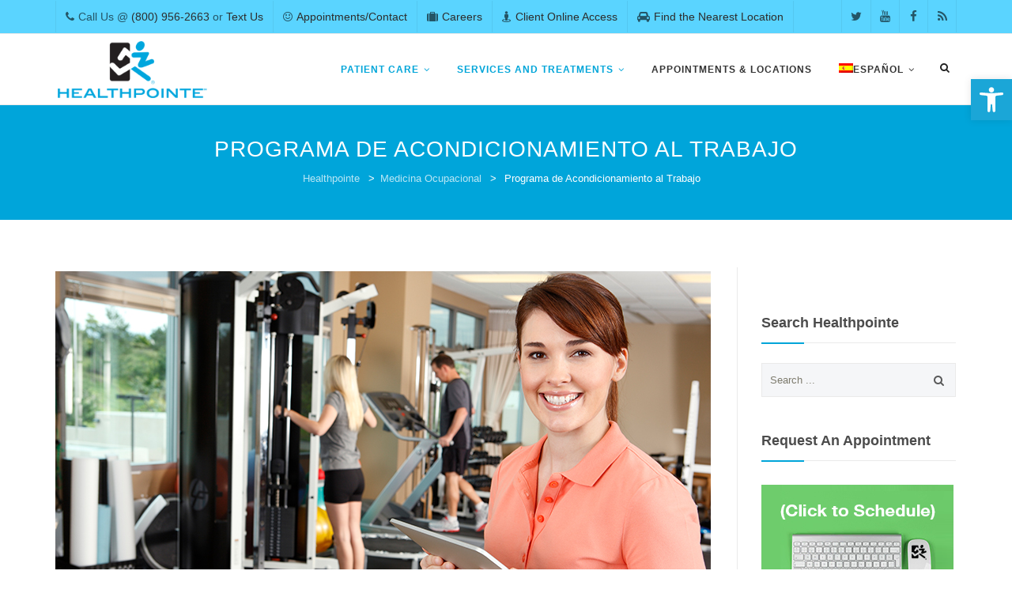

--- FILE ---
content_type: text/html; charset=UTF-8
request_url: https://healthpointe.net/medicina-ocupacional/programa-de-acondicionamiento-al-trabajo/?lang=es
body_size: 28509
content:
<!DOCTYPE html>
<!--[if IE 7]>
<html class="ie ie7" lang="es-ES">
<![endif]-->
<!--[if IE 8]>
<html class="ie ie8" lang="es-ES">
<![endif]-->
<!--[if !(IE 7) | !(IE 8)  ]><!-->
<html lang="es-ES">
<!--<![endif]-->
<head><meta charset="UTF-8"><script>if(navigator.userAgent.match(/MSIE|Internet Explorer/i)||navigator.userAgent.match(/Trident\/7\..*?rv:11/i)){var href=document.location.href;if(!href.match(/[?&]nowprocket/)){if(href.indexOf("?")==-1){if(href.indexOf("#")==-1){document.location.href=href+"?nowprocket=1"}else{document.location.href=href.replace("#","?nowprocket=1#")}}else{if(href.indexOf("#")==-1){document.location.href=href+"&nowprocket=1"}else{document.location.href=href.replace("#","&nowprocket=1#")}}}}</script><script>(()=>{class RocketLazyLoadScripts{constructor(){this.v="1.2.6",this.triggerEvents=["keydown","mousedown","mousemove","touchmove","touchstart","touchend","wheel"],this.userEventHandler=this.t.bind(this),this.touchStartHandler=this.i.bind(this),this.touchMoveHandler=this.o.bind(this),this.touchEndHandler=this.h.bind(this),this.clickHandler=this.u.bind(this),this.interceptedClicks=[],this.interceptedClickListeners=[],this.l(this),window.addEventListener("pageshow",(t=>{this.persisted=t.persisted,this.everythingLoaded&&this.m()})),this.CSPIssue=sessionStorage.getItem("rocketCSPIssue"),document.addEventListener("securitypolicyviolation",(t=>{this.CSPIssue||"script-src-elem"!==t.violatedDirective||"data"!==t.blockedURI||(this.CSPIssue=!0,sessionStorage.setItem("rocketCSPIssue",!0))})),document.addEventListener("DOMContentLoaded",(()=>{this.k()})),this.delayedScripts={normal:[],async:[],defer:[]},this.trash=[],this.allJQueries=[]}p(t){document.hidden?t.t():(this.triggerEvents.forEach((e=>window.addEventListener(e,t.userEventHandler,{passive:!0}))),window.addEventListener("touchstart",t.touchStartHandler,{passive:!0}),window.addEventListener("mousedown",t.touchStartHandler),document.addEventListener("visibilitychange",t.userEventHandler))}_(){this.triggerEvents.forEach((t=>window.removeEventListener(t,this.userEventHandler,{passive:!0}))),document.removeEventListener("visibilitychange",this.userEventHandler)}i(t){"HTML"!==t.target.tagName&&(window.addEventListener("touchend",this.touchEndHandler),window.addEventListener("mouseup",this.touchEndHandler),window.addEventListener("touchmove",this.touchMoveHandler,{passive:!0}),window.addEventListener("mousemove",this.touchMoveHandler),t.target.addEventListener("click",this.clickHandler),this.L(t.target,!0),this.S(t.target,"onclick","rocket-onclick"),this.C())}o(t){window.removeEventListener("touchend",this.touchEndHandler),window.removeEventListener("mouseup",this.touchEndHandler),window.removeEventListener("touchmove",this.touchMoveHandler,{passive:!0}),window.removeEventListener("mousemove",this.touchMoveHandler),t.target.removeEventListener("click",this.clickHandler),this.L(t.target,!1),this.S(t.target,"rocket-onclick","onclick"),this.M()}h(){window.removeEventListener("touchend",this.touchEndHandler),window.removeEventListener("mouseup",this.touchEndHandler),window.removeEventListener("touchmove",this.touchMoveHandler,{passive:!0}),window.removeEventListener("mousemove",this.touchMoveHandler)}u(t){t.target.removeEventListener("click",this.clickHandler),this.L(t.target,!1),this.S(t.target,"rocket-onclick","onclick"),this.interceptedClicks.push(t),t.preventDefault(),t.stopPropagation(),t.stopImmediatePropagation(),this.M()}O(){window.removeEventListener("touchstart",this.touchStartHandler,{passive:!0}),window.removeEventListener("mousedown",this.touchStartHandler),this.interceptedClicks.forEach((t=>{t.target.dispatchEvent(new MouseEvent("click",{view:t.view,bubbles:!0,cancelable:!0}))}))}l(t){EventTarget.prototype.addEventListenerWPRocketBase=EventTarget.prototype.addEventListener,EventTarget.prototype.addEventListener=function(e,i,o){"click"!==e||t.windowLoaded||i===t.clickHandler||t.interceptedClickListeners.push({target:this,func:i,options:o}),(this||window).addEventListenerWPRocketBase(e,i,o)}}L(t,e){this.interceptedClickListeners.forEach((i=>{i.target===t&&(e?t.removeEventListener("click",i.func,i.options):t.addEventListener("click",i.func,i.options))})),t.parentNode!==document.documentElement&&this.L(t.parentNode,e)}D(){return new Promise((t=>{this.P?this.M=t:t()}))}C(){this.P=!0}M(){this.P=!1}S(t,e,i){t.hasAttribute&&t.hasAttribute(e)&&(event.target.setAttribute(i,event.target.getAttribute(e)),event.target.removeAttribute(e))}t(){this._(this),"loading"===document.readyState?document.addEventListener("DOMContentLoaded",this.R.bind(this)):this.R()}k(){let t=[];document.querySelectorAll("script[type=rocketlazyloadscript][data-rocket-src]").forEach((e=>{let i=e.getAttribute("data-rocket-src");if(i&&!i.startsWith("data:")){0===i.indexOf("//")&&(i=location.protocol+i);try{const o=new URL(i).origin;o!==location.origin&&t.push({src:o,crossOrigin:e.crossOrigin||"module"===e.getAttribute("data-rocket-type")})}catch(t){}}})),t=[...new Map(t.map((t=>[JSON.stringify(t),t]))).values()],this.T(t,"preconnect")}async R(){this.lastBreath=Date.now(),this.j(this),this.F(this),this.I(),this.W(),this.q(),await this.A(this.delayedScripts.normal),await this.A(this.delayedScripts.defer),await this.A(this.delayedScripts.async);try{await this.U(),await this.H(this),await this.J()}catch(t){console.error(t)}window.dispatchEvent(new Event("rocket-allScriptsLoaded")),this.everythingLoaded=!0,this.D().then((()=>{this.O()})),this.N()}W(){document.querySelectorAll("script[type=rocketlazyloadscript]").forEach((t=>{t.hasAttribute("data-rocket-src")?t.hasAttribute("async")&&!1!==t.async?this.delayedScripts.async.push(t):t.hasAttribute("defer")&&!1!==t.defer||"module"===t.getAttribute("data-rocket-type")?this.delayedScripts.defer.push(t):this.delayedScripts.normal.push(t):this.delayedScripts.normal.push(t)}))}async B(t){if(await this.G(),!0!==t.noModule||!("noModule"in HTMLScriptElement.prototype))return new Promise((e=>{let i;function o(){(i||t).setAttribute("data-rocket-status","executed"),e()}try{if(navigator.userAgent.indexOf("Firefox/")>0||""===navigator.vendor||this.CSPIssue)i=document.createElement("script"),[...t.attributes].forEach((t=>{let e=t.nodeName;"type"!==e&&("data-rocket-type"===e&&(e="type"),"data-rocket-src"===e&&(e="src"),i.setAttribute(e,t.nodeValue))})),t.text&&(i.text=t.text),i.hasAttribute("src")?(i.addEventListener("load",o),i.addEventListener("error",(function(){i.setAttribute("data-rocket-status","failed-network"),e()})),setTimeout((()=>{i.isConnected||e()}),1)):(i.text=t.text,o()),t.parentNode.replaceChild(i,t);else{const i=t.getAttribute("data-rocket-type"),s=t.getAttribute("data-rocket-src");i?(t.type=i,t.removeAttribute("data-rocket-type")):t.removeAttribute("type"),t.addEventListener("load",o),t.addEventListener("error",(i=>{this.CSPIssue&&i.target.src.startsWith("data:")?(console.log("WPRocket: data-uri blocked by CSP -> fallback"),t.removeAttribute("src"),this.B(t).then(e)):(t.setAttribute("data-rocket-status","failed-network"),e())})),s?(t.removeAttribute("data-rocket-src"),t.src=s):t.src="data:text/javascript;base64,"+window.btoa(unescape(encodeURIComponent(t.text)))}}catch(i){t.setAttribute("data-rocket-status","failed-transform"),e()}}));t.setAttribute("data-rocket-status","skipped")}async A(t){const e=t.shift();return e&&e.isConnected?(await this.B(e),this.A(t)):Promise.resolve()}q(){this.T([...this.delayedScripts.normal,...this.delayedScripts.defer,...this.delayedScripts.async],"preload")}T(t,e){var i=document.createDocumentFragment();t.forEach((t=>{const o=t.getAttribute&&t.getAttribute("data-rocket-src")||t.src;if(o&&!o.startsWith("data:")){const s=document.createElement("link");s.href=o,s.rel=e,"preconnect"!==e&&(s.as="script"),t.getAttribute&&"module"===t.getAttribute("data-rocket-type")&&(s.crossOrigin=!0),t.crossOrigin&&(s.crossOrigin=t.crossOrigin),t.integrity&&(s.integrity=t.integrity),i.appendChild(s),this.trash.push(s)}})),document.head.appendChild(i)}j(t){let e={};function i(i,o){return e[o].eventsToRewrite.indexOf(i)>=0&&!t.everythingLoaded?"rocket-"+i:i}function o(t,o){!function(t){e[t]||(e[t]={originalFunctions:{add:t.addEventListener,remove:t.removeEventListener},eventsToRewrite:[]},t.addEventListener=function(){arguments[0]=i(arguments[0],t),e[t].originalFunctions.add.apply(t,arguments)},t.removeEventListener=function(){arguments[0]=i(arguments[0],t),e[t].originalFunctions.remove.apply(t,arguments)})}(t),e[t].eventsToRewrite.push(o)}function s(e,i){let o=e[i];e[i]=null,Object.defineProperty(e,i,{get:()=>o||function(){},set(s){t.everythingLoaded?o=s:e["rocket"+i]=o=s}})}o(document,"DOMContentLoaded"),o(window,"DOMContentLoaded"),o(window,"load"),o(window,"pageshow"),o(document,"readystatechange"),s(document,"onreadystatechange"),s(window,"onload"),s(window,"onpageshow");try{Object.defineProperty(document,"readyState",{get:()=>t.rocketReadyState,set(e){t.rocketReadyState=e},configurable:!0}),document.readyState="loading"}catch(t){console.log("WPRocket DJE readyState conflict, bypassing")}}F(t){let e;function i(e){return t.everythingLoaded?e:e.split(" ").map((t=>"load"===t||0===t.indexOf("load.")?"rocket-jquery-load":t)).join(" ")}function o(o){function s(t){const e=o.fn[t];o.fn[t]=o.fn.init.prototype[t]=function(){return this[0]===window&&("string"==typeof arguments[0]||arguments[0]instanceof String?arguments[0]=i(arguments[0]):"object"==typeof arguments[0]&&Object.keys(arguments[0]).forEach((t=>{const e=arguments[0][t];delete arguments[0][t],arguments[0][i(t)]=e}))),e.apply(this,arguments),this}}o&&o.fn&&!t.allJQueries.includes(o)&&(o.fn.ready=o.fn.init.prototype.ready=function(e){return t.domReadyFired?e.bind(document)(o):document.addEventListener("rocket-DOMContentLoaded",(()=>e.bind(document)(o))),o([])},s("on"),s("one"),t.allJQueries.push(o)),e=o}o(window.jQuery),Object.defineProperty(window,"jQuery",{get:()=>e,set(t){o(t)}})}async H(t){const e=document.querySelector("script[data-webpack]");e&&(await async function(){return new Promise((t=>{e.addEventListener("load",t),e.addEventListener("error",t)}))}(),await t.K(),await t.H(t))}async U(){this.domReadyFired=!0;try{document.readyState="interactive"}catch(t){}await this.G(),document.dispatchEvent(new Event("rocket-readystatechange")),await this.G(),document.rocketonreadystatechange&&document.rocketonreadystatechange(),await this.G(),document.dispatchEvent(new Event("rocket-DOMContentLoaded")),await this.G(),window.dispatchEvent(new Event("rocket-DOMContentLoaded"))}async J(){try{document.readyState="complete"}catch(t){}await this.G(),document.dispatchEvent(new Event("rocket-readystatechange")),await this.G(),document.rocketonreadystatechange&&document.rocketonreadystatechange(),await this.G(),window.dispatchEvent(new Event("rocket-load")),await this.G(),window.rocketonload&&window.rocketonload(),await this.G(),this.allJQueries.forEach((t=>t(window).trigger("rocket-jquery-load"))),await this.G();const t=new Event("rocket-pageshow");t.persisted=this.persisted,window.dispatchEvent(t),await this.G(),window.rocketonpageshow&&window.rocketonpageshow({persisted:this.persisted}),this.windowLoaded=!0}m(){document.onreadystatechange&&document.onreadystatechange(),window.onload&&window.onload(),window.onpageshow&&window.onpageshow({persisted:this.persisted})}I(){const t=new Map;document.write=document.writeln=function(e){const i=document.currentScript;i||console.error("WPRocket unable to document.write this: "+e);const o=document.createRange(),s=i.parentElement;let n=t.get(i);void 0===n&&(n=i.nextSibling,t.set(i,n));const c=document.createDocumentFragment();o.setStart(c,0),c.appendChild(o.createContextualFragment(e)),s.insertBefore(c,n)}}async G(){Date.now()-this.lastBreath>45&&(await this.K(),this.lastBreath=Date.now())}async K(){return document.hidden?new Promise((t=>setTimeout(t))):new Promise((t=>requestAnimationFrame(t)))}N(){this.trash.forEach((t=>t.remove()))}static run(){const t=new RocketLazyLoadScripts;t.p(t)}}RocketLazyLoadScripts.run()})();</script>

<meta name="viewport" content="width=device-width, initial-scale=1">
<link rel="profile" href="http://gmpg.org/xfn/11">
<link rel="pingback" href="https://healthpointe.net/xmlrpc.php">
<!--[if lt IE 9]>
	<script src="https://healthpointe.net/wp-content/themes/apicona/js/html5.js"></script>
	<![endif]-->
<meta name='robots' content='index, follow, max-image-preview:large, max-snippet:-1, max-video-preview:-1' />
	<style>img:is([sizes="auto" i], [sizes^="auto," i]) { contain-intrinsic-size: 3000px 1500px }</style>
	<link rel="alternate" hreflang="en" href="https://healthpointe.net/occupational-medicine/work-conditioning-program/" />
<link rel="alternate" hreflang="es" href="https://healthpointe.net/medicina-ocupacional/programa-de-acondicionamiento-al-trabajo/?lang=es" />
<link rel="alternate" hreflang="x-default" href="https://healthpointe.net/occupational-medicine/work-conditioning-program/" />
<script type="rocketlazyloadscript" data-minify="1" id="cookieyes" data-rocket-type="text/javascript" data-rocket-src="https://healthpointe.net/wp-content/cache/min/1/client_data/5ff3d7c1421fb7f478691cf6/script.js?ver=1766540194" data-rocket-defer defer></script>
	<!-- This site is optimized with the Yoast SEO plugin v24.2 - https://yoast.com/wordpress/plugins/seo/ -->
	<title>Programas de Acondicionamiento al Trabajo en Anaheim, Colton, Corona, Garden Grove, Irwindale, La Mirada, Long Beach, Ontario, Perris y Temecula</title>
	<meta name="description" content="Healthpointe ofrece Programas de Acondicionamiento al Trabajo en los condados de Los Ángeles, Orange, Riverside y San Bernardino." />
	<link rel="canonical" href="https://healthpointe.net/medicina-ocupacional/programa-de-acondicionamiento-al-trabajo/?lang=es" />
	<meta property="og:locale" content="es_ES" />
	<meta property="og:type" content="article" />
	<meta property="og:title" content="Programas de Acondicionamiento al Trabajo en Anaheim, Colton, Corona, Garden Grove, Irwindale, La Mirada, Long Beach, Ontario, Perris y Temecula" />
	<meta property="og:description" content="Healthpointe ofrece Programas de Acondicionamiento al Trabajo en los condados de Los Ángeles, Orange, Riverside y San Bernardino." />
	<meta property="og:url" content="https://healthpointe.net/medicina-ocupacional/programa-de-acondicionamiento-al-trabajo/?lang=es" />
	<meta property="og:site_name" content="Healthpointe" />
	<meta property="article:modified_time" content="2020-01-24T17:23:51+00:00" />
	<meta property="og:image" content="https://healthpointe.net/wp-content/uploads/2015/05/work-conditioning-program.jpg" />
	<meta name="twitter:card" content="summary_large_image" />
	<meta name="twitter:label1" content="Tiempo de lectura" />
	<meta name="twitter:data1" content="3 minutos" />
	<!-- / Yoast SEO plugin. -->


<link rel='dns-prefetch' href='//www.googletagmanager.com' />

<link rel="alternate" type="application/rss+xml" title="Healthpointe &raquo; Feed" href="https://healthpointe.net/feed/?lang=es" />
<link rel="alternate" type="application/rss+xml" title="Healthpointe &raquo; Feed de los comentarios" href="https://healthpointe.net/comments/feed/?lang=es" />
<style id='wp-emoji-styles-inline-css'>

	img.wp-smiley, img.emoji {
		display: inline !important;
		border: none !important;
		box-shadow: none !important;
		height: 1em !important;
		width: 1em !important;
		margin: 0 0.07em !important;
		vertical-align: -0.1em !important;
		background: none !important;
		padding: 0 !important;
	}
</style>
<link rel='stylesheet' id='wp-block-library-css' href='https://healthpointe.net/wp-includes/css/dist/block-library/style.min.css?ver=6.8.3' media='all' />
<style id='classic-theme-styles-inline-css'>
/*! This file is auto-generated */
.wp-block-button__link{color:#fff;background-color:#32373c;border-radius:9999px;box-shadow:none;text-decoration:none;padding:calc(.667em + 2px) calc(1.333em + 2px);font-size:1.125em}.wp-block-file__button{background:#32373c;color:#fff;text-decoration:none}
</style>
<style id='global-styles-inline-css'>
:root{--wp--preset--aspect-ratio--square: 1;--wp--preset--aspect-ratio--4-3: 4/3;--wp--preset--aspect-ratio--3-4: 3/4;--wp--preset--aspect-ratio--3-2: 3/2;--wp--preset--aspect-ratio--2-3: 2/3;--wp--preset--aspect-ratio--16-9: 16/9;--wp--preset--aspect-ratio--9-16: 9/16;--wp--preset--color--black: #000000;--wp--preset--color--cyan-bluish-gray: #abb8c3;--wp--preset--color--white: #ffffff;--wp--preset--color--pale-pink: #f78da7;--wp--preset--color--vivid-red: #cf2e2e;--wp--preset--color--luminous-vivid-orange: #ff6900;--wp--preset--color--luminous-vivid-amber: #fcb900;--wp--preset--color--light-green-cyan: #7bdcb5;--wp--preset--color--vivid-green-cyan: #00d084;--wp--preset--color--pale-cyan-blue: #8ed1fc;--wp--preset--color--vivid-cyan-blue: #0693e3;--wp--preset--color--vivid-purple: #9b51e0;--wp--preset--gradient--vivid-cyan-blue-to-vivid-purple: linear-gradient(135deg,rgba(6,147,227,1) 0%,rgb(155,81,224) 100%);--wp--preset--gradient--light-green-cyan-to-vivid-green-cyan: linear-gradient(135deg,rgb(122,220,180) 0%,rgb(0,208,130) 100%);--wp--preset--gradient--luminous-vivid-amber-to-luminous-vivid-orange: linear-gradient(135deg,rgba(252,185,0,1) 0%,rgba(255,105,0,1) 100%);--wp--preset--gradient--luminous-vivid-orange-to-vivid-red: linear-gradient(135deg,rgba(255,105,0,1) 0%,rgb(207,46,46) 100%);--wp--preset--gradient--very-light-gray-to-cyan-bluish-gray: linear-gradient(135deg,rgb(238,238,238) 0%,rgb(169,184,195) 100%);--wp--preset--gradient--cool-to-warm-spectrum: linear-gradient(135deg,rgb(74,234,220) 0%,rgb(151,120,209) 20%,rgb(207,42,186) 40%,rgb(238,44,130) 60%,rgb(251,105,98) 80%,rgb(254,248,76) 100%);--wp--preset--gradient--blush-light-purple: linear-gradient(135deg,rgb(255,206,236) 0%,rgb(152,150,240) 100%);--wp--preset--gradient--blush-bordeaux: linear-gradient(135deg,rgb(254,205,165) 0%,rgb(254,45,45) 50%,rgb(107,0,62) 100%);--wp--preset--gradient--luminous-dusk: linear-gradient(135deg,rgb(255,203,112) 0%,rgb(199,81,192) 50%,rgb(65,88,208) 100%);--wp--preset--gradient--pale-ocean: linear-gradient(135deg,rgb(255,245,203) 0%,rgb(182,227,212) 50%,rgb(51,167,181) 100%);--wp--preset--gradient--electric-grass: linear-gradient(135deg,rgb(202,248,128) 0%,rgb(113,206,126) 100%);--wp--preset--gradient--midnight: linear-gradient(135deg,rgb(2,3,129) 0%,rgb(40,116,252) 100%);--wp--preset--font-size--small: 13px;--wp--preset--font-size--medium: 20px;--wp--preset--font-size--large: 36px;--wp--preset--font-size--x-large: 42px;--wp--preset--spacing--20: 0.44rem;--wp--preset--spacing--30: 0.67rem;--wp--preset--spacing--40: 1rem;--wp--preset--spacing--50: 1.5rem;--wp--preset--spacing--60: 2.25rem;--wp--preset--spacing--70: 3.38rem;--wp--preset--spacing--80: 5.06rem;--wp--preset--shadow--natural: 6px 6px 9px rgba(0, 0, 0, 0.2);--wp--preset--shadow--deep: 12px 12px 50px rgba(0, 0, 0, 0.4);--wp--preset--shadow--sharp: 6px 6px 0px rgba(0, 0, 0, 0.2);--wp--preset--shadow--outlined: 6px 6px 0px -3px rgba(255, 255, 255, 1), 6px 6px rgba(0, 0, 0, 1);--wp--preset--shadow--crisp: 6px 6px 0px rgba(0, 0, 0, 1);}:where(.is-layout-flex){gap: 0.5em;}:where(.is-layout-grid){gap: 0.5em;}body .is-layout-flex{display: flex;}.is-layout-flex{flex-wrap: wrap;align-items: center;}.is-layout-flex > :is(*, div){margin: 0;}body .is-layout-grid{display: grid;}.is-layout-grid > :is(*, div){margin: 0;}:where(.wp-block-columns.is-layout-flex){gap: 2em;}:where(.wp-block-columns.is-layout-grid){gap: 2em;}:where(.wp-block-post-template.is-layout-flex){gap: 1.25em;}:where(.wp-block-post-template.is-layout-grid){gap: 1.25em;}.has-black-color{color: var(--wp--preset--color--black) !important;}.has-cyan-bluish-gray-color{color: var(--wp--preset--color--cyan-bluish-gray) !important;}.has-white-color{color: var(--wp--preset--color--white) !important;}.has-pale-pink-color{color: var(--wp--preset--color--pale-pink) !important;}.has-vivid-red-color{color: var(--wp--preset--color--vivid-red) !important;}.has-luminous-vivid-orange-color{color: var(--wp--preset--color--luminous-vivid-orange) !important;}.has-luminous-vivid-amber-color{color: var(--wp--preset--color--luminous-vivid-amber) !important;}.has-light-green-cyan-color{color: var(--wp--preset--color--light-green-cyan) !important;}.has-vivid-green-cyan-color{color: var(--wp--preset--color--vivid-green-cyan) !important;}.has-pale-cyan-blue-color{color: var(--wp--preset--color--pale-cyan-blue) !important;}.has-vivid-cyan-blue-color{color: var(--wp--preset--color--vivid-cyan-blue) !important;}.has-vivid-purple-color{color: var(--wp--preset--color--vivid-purple) !important;}.has-black-background-color{background-color: var(--wp--preset--color--black) !important;}.has-cyan-bluish-gray-background-color{background-color: var(--wp--preset--color--cyan-bluish-gray) !important;}.has-white-background-color{background-color: var(--wp--preset--color--white) !important;}.has-pale-pink-background-color{background-color: var(--wp--preset--color--pale-pink) !important;}.has-vivid-red-background-color{background-color: var(--wp--preset--color--vivid-red) !important;}.has-luminous-vivid-orange-background-color{background-color: var(--wp--preset--color--luminous-vivid-orange) !important;}.has-luminous-vivid-amber-background-color{background-color: var(--wp--preset--color--luminous-vivid-amber) !important;}.has-light-green-cyan-background-color{background-color: var(--wp--preset--color--light-green-cyan) !important;}.has-vivid-green-cyan-background-color{background-color: var(--wp--preset--color--vivid-green-cyan) !important;}.has-pale-cyan-blue-background-color{background-color: var(--wp--preset--color--pale-cyan-blue) !important;}.has-vivid-cyan-blue-background-color{background-color: var(--wp--preset--color--vivid-cyan-blue) !important;}.has-vivid-purple-background-color{background-color: var(--wp--preset--color--vivid-purple) !important;}.has-black-border-color{border-color: var(--wp--preset--color--black) !important;}.has-cyan-bluish-gray-border-color{border-color: var(--wp--preset--color--cyan-bluish-gray) !important;}.has-white-border-color{border-color: var(--wp--preset--color--white) !important;}.has-pale-pink-border-color{border-color: var(--wp--preset--color--pale-pink) !important;}.has-vivid-red-border-color{border-color: var(--wp--preset--color--vivid-red) !important;}.has-luminous-vivid-orange-border-color{border-color: var(--wp--preset--color--luminous-vivid-orange) !important;}.has-luminous-vivid-amber-border-color{border-color: var(--wp--preset--color--luminous-vivid-amber) !important;}.has-light-green-cyan-border-color{border-color: var(--wp--preset--color--light-green-cyan) !important;}.has-vivid-green-cyan-border-color{border-color: var(--wp--preset--color--vivid-green-cyan) !important;}.has-pale-cyan-blue-border-color{border-color: var(--wp--preset--color--pale-cyan-blue) !important;}.has-vivid-cyan-blue-border-color{border-color: var(--wp--preset--color--vivid-cyan-blue) !important;}.has-vivid-purple-border-color{border-color: var(--wp--preset--color--vivid-purple) !important;}.has-vivid-cyan-blue-to-vivid-purple-gradient-background{background: var(--wp--preset--gradient--vivid-cyan-blue-to-vivid-purple) !important;}.has-light-green-cyan-to-vivid-green-cyan-gradient-background{background: var(--wp--preset--gradient--light-green-cyan-to-vivid-green-cyan) !important;}.has-luminous-vivid-amber-to-luminous-vivid-orange-gradient-background{background: var(--wp--preset--gradient--luminous-vivid-amber-to-luminous-vivid-orange) !important;}.has-luminous-vivid-orange-to-vivid-red-gradient-background{background: var(--wp--preset--gradient--luminous-vivid-orange-to-vivid-red) !important;}.has-very-light-gray-to-cyan-bluish-gray-gradient-background{background: var(--wp--preset--gradient--very-light-gray-to-cyan-bluish-gray) !important;}.has-cool-to-warm-spectrum-gradient-background{background: var(--wp--preset--gradient--cool-to-warm-spectrum) !important;}.has-blush-light-purple-gradient-background{background: var(--wp--preset--gradient--blush-light-purple) !important;}.has-blush-bordeaux-gradient-background{background: var(--wp--preset--gradient--blush-bordeaux) !important;}.has-luminous-dusk-gradient-background{background: var(--wp--preset--gradient--luminous-dusk) !important;}.has-pale-ocean-gradient-background{background: var(--wp--preset--gradient--pale-ocean) !important;}.has-electric-grass-gradient-background{background: var(--wp--preset--gradient--electric-grass) !important;}.has-midnight-gradient-background{background: var(--wp--preset--gradient--midnight) !important;}.has-small-font-size{font-size: var(--wp--preset--font-size--small) !important;}.has-medium-font-size{font-size: var(--wp--preset--font-size--medium) !important;}.has-large-font-size{font-size: var(--wp--preset--font-size--large) !important;}.has-x-large-font-size{font-size: var(--wp--preset--font-size--x-large) !important;}
:where(.wp-block-post-template.is-layout-flex){gap: 1.25em;}:where(.wp-block-post-template.is-layout-grid){gap: 1.25em;}
:where(.wp-block-columns.is-layout-flex){gap: 2em;}:where(.wp-block-columns.is-layout-grid){gap: 2em;}
:root :where(.wp-block-pullquote){font-size: 1.5em;line-height: 1.6;}
</style>
<link data-minify="1" rel='stylesheet' id='topbar-css' href='https://healthpointe.net/wp-content/cache/min/1/wp-content/plugins/top-bar/css/topbar_style.css?ver=1766540194' media='all' />
<link rel='stylesheet' id='wpml-menu-item-0-css' href='//healthpointe.net/wp-content/plugins/sitepress-multilingual-cms/templates/language-switchers/menu-item/style.min.css?ver=1' media='all' />
<link rel='stylesheet' id='wp-components-css' href='https://healthpointe.net/wp-includes/css/dist/components/style.min.css?ver=6.8.3' media='all' />
<link data-minify="1" rel='stylesheet' id='godaddy-styles-css' href='https://healthpointe.net/wp-content/cache/min/1/wp-content/mu-plugins/vendor/wpex/godaddy-launch/includes/Dependencies/GoDaddy/Styles/build/latest.css?ver=1766540194' media='all' />
<link data-minify="1" rel='stylesheet' id='dashicons-css' href='https://healthpointe.net/wp-content/cache/min/1/wp-includes/css/dashicons.min.css?ver=1766540194' media='all' />
<link rel='stylesheet' id='hover-css' href='https://healthpointe.net/wp-content/themes/apicona/css/hover.min.css?ver=6.8.3' media='all' />
<link rel='stylesheet' id='hint-css' href='https://healthpointe.net/wp-content/themes/apicona/assets/hint/hint.min.css?ver=6.8.3' media='all' />
<link data-minify="1" rel='stylesheet' id='fontawesome-css' href='https://healthpointe.net/wp-content/cache/min/1/wp-content/themes/apicona/css/fonticon-library/font-awesome/css/kwayy-font-awesome.min.css?ver=1766540194' media='all' />
<link rel='stylesheet' id='owl-carousel-css' href='https://healthpointe.net/wp-content/themes/apicona/css/owl.carousel.min.css?ver=6.8.3' media='all' />
<!--[if lt IE 9]>
<link rel='stylesheet' id='apicona-ie-css' href='https://healthpointe.net/wp-content/themes/apicona/css/ie.min.css?ver=6.8.3' media='all' />
<![endif]-->
<link rel='stylesheet' id='prettyphoto-css' href='https://healthpointe.net/wp-content/plugins/js_composer/assets/lib/prettyphoto/css/prettyPhoto.min.css?ver=6.9.0' media='all' />
<link rel='stylesheet' id='pojo-a11y-css' href='https://healthpointe.net/wp-content/plugins/pojo-accessibility/assets/css/style.min.css?ver=1.0.0' media='all' />
<link data-minify="1" rel='stylesheet' id='bootstrap-css' href='https://healthpointe.net/wp-content/cache/min/1/wp-content/themes/apicona/css/bootstrap.min.css?ver=1766540194' media='all' />
<link rel='stylesheet' id='multi-columns-row-css' href='https://healthpointe.net/wp-content/themes/apicona/css/multi-columns-row.min.css?ver=6.8.3' media='all' />
<link rel='stylesheet' id='bootstrap-theme-css' href='https://healthpointe.net/wp-content/themes/apicona/css/bootstrap-theme.min.css?ver=6.8.3' media='all' />
<link data-minify="1" rel='stylesheet' id='js_composer_front-css' href='https://healthpointe.net/wp-content/cache/min/1/wp-content/plugins/js_composer/assets/css/js_composer.min.css?ver=1766540194' media='all' />
<link rel='stylesheet' id='apicona-main-style-css' href='https://healthpointe.net/wp-content/themes/apicona/css/main.min.css?ver=6.8.3' media='all' />
<link data-minify="1" rel='stylesheet' id='apicona-child-style-css' href='https://healthpointe.net/wp-content/cache/min/1/wp-content/themes/apicona-child/style.css?ver=1766540194' media='all' />
<link rel='stylesheet' id='apicona-dynamic-style-css' href='https://healthpointe.net/wp-content/themes/apicona/css/dynamic-style.min.css?ver=6.8.3' media='all' />
<link data-minify="1" rel='stylesheet' id='apicona-responsive-style-css' href='https://healthpointe.net/wp-content/cache/min/1/wp-content/themes/apicona/css/responsive.css?ver=1766540194' media='all' />
<style id='rocket-lazyload-inline-css'>
.rll-youtube-player{position:relative;padding-bottom:56.23%;height:0;overflow:hidden;max-width:100%;}.rll-youtube-player:focus-within{outline: 2px solid currentColor;outline-offset: 5px;}.rll-youtube-player iframe{position:absolute;top:0;left:0;width:100%;height:100%;z-index:100;background:0 0}.rll-youtube-player img{bottom:0;display:block;left:0;margin:auto;max-width:100%;width:100%;position:absolute;right:0;top:0;border:none;height:auto;-webkit-transition:.4s all;-moz-transition:.4s all;transition:.4s all}.rll-youtube-player img:hover{-webkit-filter:brightness(75%)}.rll-youtube-player .play{height:100%;width:100%;left:0;top:0;position:absolute;background:url(https://healthpointe.net/wp-content/plugins/rocket-lazy-load/assets/img/youtube.png) no-repeat center;background-color: transparent !important;cursor:pointer;border:none;}
</style>
<script src="https://healthpointe.net/wp-includes/js/jquery/jquery.min.js?ver=3.7.1" id="jquery-core-js"></script>
<script async='async' src="https://healthpointe.net/wp-includes/js/jquery/jquery-migrate.min.js?ver=3.4.1" id="jquery-migrate-js"></script>
<script id="topbar_frontjs-js-extra">
var tpbr_settings = {"fixed":"notfixed","user_who":"notloggedin","guests_or_users":"all","message":"Call (800) 956-2663","status":"inactive","yn_button":"button","color":"#553982","button_text":"Schedule an Appointment Today!","button_url":"https:\/\/healthpointe.net\/request-an-appointment\/","button_behavior":"","is_admin_bar":"no","detect_sticky":""};
</script>
<script type="rocketlazyloadscript" async='async' data-rocket-src="https://healthpointe.net/wp-content/plugins/top-bar/inc/../js/tpbr_front.min.js?ver=6.8.3" id="topbar_frontjs-js"></script>
<script id="wpgmza_data-js-extra">
var wpgmza_google_api_status = {"message":"Engine is not google-maps","code":"ENGINE_NOT_GOOGLE_MAPS"};
</script>
<script data-minify="1" async='async' src="https://healthpointe.net/wp-content/cache/min/1/wp-content/plugins/wp-google-maps/wpgmza_data.js?ver=1766540194" id="wpgmza_data-js"></script>
<script type="rocketlazyloadscript" async='async' data-rocket-src="https://healthpointe.net/wp-content/plugins/js_composer/assets/lib/bower/isotope/dist/isotope.pkgd.min.js?ver=6.9.0" id="isotope-js"></script>
<script type="rocketlazyloadscript" async='async' data-rocket-src="https://healthpointe.net/wp-content/themes/apicona/js/functions.min.js?ver=2013-07-18" id="apicona-script-js"></script>
<script type="rocketlazyloadscript" async='async' data-rocket-src="https://healthpointe.net/wp-content/themes/apicona/js/bootstrap-tooltip.min.js?ver=6.8.3" id="bootstrap-tooltip-js"></script>
<script async='async' src="https://healthpointe.net/wp-content/themes/apicona/js/jquery.sticky.min.js?ver=6.8.3" id="sticky-js"></script>
<script type="rocketlazyloadscript" async='async' data-rocket-src="https://healthpointe.net/wp-content/themes/apicona/js/owl.carousel.min.js?ver=6.8.3" id="owl-carousel-js"></script>
<script type="rocketlazyloadscript" async='async' data-rocket-src="https://healthpointe.net/wp-content/themes/apicona/js/SmoothScroll.min.js?ver=6.8.3" id="SmoothScroll-js"></script>

<!-- Fragmento de código de la etiqueta de Google (gtag.js) añadida por Site Kit -->

<!-- Fragmento de código de Google Analytics añadido por Site Kit -->
<script type="rocketlazyloadscript" async='async' data-rocket-src="https://www.googletagmanager.com/gtag/js?id=GT-NC8XNWC" id="google_gtagjs-js" async></script>
<script type="rocketlazyloadscript" id="google_gtagjs-js-after">
window.dataLayer = window.dataLayer || [];function gtag(){dataLayer.push(arguments);}
gtag("set","linker",{"domains":["healthpointe.net"]});
gtag("js", new Date());
gtag("set", "developer_id.dZTNiMT", true);
gtag("config", "GT-NC8XNWC");
</script>

<!-- Finalizar fragmento de código de la etiqueta de Google (gtags.js) añadida por Site Kit -->
<link rel="https://api.w.org/" href="https://healthpointe.net/wp-json/" /><link rel="alternate" title="JSON" type="application/json" href="https://healthpointe.net/wp-json/wp/v2/pages/14655" /><link rel="EditURI" type="application/rsd+xml" title="RSD" href="https://healthpointe.net/xmlrpc.php?rsd" />
<meta name="generator" content="WordPress 6.8.3" />
<link rel='shortlink' href='https://healthpointe.net/?p=14655&#038;lang=es' />
<link rel="alternate" title="oEmbed (JSON)" type="application/json+oembed" href="https://healthpointe.net/wp-json/oembed/1.0/embed?url=https%3A%2F%2Fhealthpointe.net%2Fmedicina-ocupacional%2Fprograma-de-acondicionamiento-al-trabajo%2F%3Flang%3Des" />
<link rel="alternate" title="oEmbed (XML)" type="text/xml+oembed" href="https://healthpointe.net/wp-json/oembed/1.0/embed?url=https%3A%2F%2Fhealthpointe.net%2Fmedicina-ocupacional%2Fprograma-de-acondicionamiento-al-trabajo%2F%3Flang%3Des&#038;format=xml" />
<meta name="generator" content="WPML ver:4.5.14 stt:1,2;" />
<meta name="generator" content="Site Kit by Google 1.142.0" /><script type="rocketlazyloadscript" data-rocket-type="text/javascript">
(function(url){
	if(/(?:Chrome\/26\.0\.1410\.63 Safari\/537\.31|WordfenceTestMonBot)/.test(navigator.userAgent)){ return; }
	var addEvent = function(evt, handler) {
		if (window.addEventListener) {
			document.addEventListener(evt, handler, false);
		} else if (window.attachEvent) {
			document.attachEvent('on' + evt, handler);
		}
	};
	var removeEvent = function(evt, handler) {
		if (window.removeEventListener) {
			document.removeEventListener(evt, handler, false);
		} else if (window.detachEvent) {
			document.detachEvent('on' + evt, handler);
		}
	};
	var evts = 'contextmenu dblclick drag dragend dragenter dragleave dragover dragstart drop keydown keypress keyup mousedown mousemove mouseout mouseover mouseup mousewheel scroll'.split(' ');
	var logHuman = function() {
		if (window.wfLogHumanRan) { return; }
		window.wfLogHumanRan = true;
		var wfscr = document.createElement('script');
		wfscr.type = 'text/javascript';
		wfscr.async = true;
		wfscr.src = url + '&r=' + Math.random();
		(document.getElementsByTagName('head')[0]||document.getElementsByTagName('body')[0]).appendChild(wfscr);
		for (var i = 0; i < evts.length; i++) {
			removeEvent(evts[i], logHuman);
		}
	};
	for (var i = 0; i < evts.length; i++) {
		addEvent(evts[i], logHuman);
	}
})('//healthpointe.net/?wordfence_lh=1&hid=55C7AB393E99EEFE6793F86388E3592B&lang=es');
</script><link rel="shortcut icon" type="image/x-icon" href="https://healthpointe.net/wp-content/uploads/2015/08/favicon.ico">
<meta name="apple-mobile-web-app-title" content="Healthpointe">
<meta name="application-name" content="Healthpointe">
<meta name="msapplication-TileColor" content="#212c43">
	
	<script type="rocketlazyloadscript" data-rocket-type="text/javascript">
		var tm_breakpoint = 1200;
	</script>
	
		<script type="rocketlazyloadscript" data-rocket-type="text/javascript">	var ajaxurl = 'https://healthpointe.net/wp-admin/admin-ajax.php';	</script><style>.recentcomments a{display:inline !important;padding:0 !important;margin:0 !important;}</style><style type="text/css">
#pojo-a11y-toolbar .pojo-a11y-toolbar-toggle a{ background-color: #1ba6d7;	color: #ffffff;}
#pojo-a11y-toolbar .pojo-a11y-toolbar-overlay, #pojo-a11y-toolbar .pojo-a11y-toolbar-overlay ul.pojo-a11y-toolbar-items.pojo-a11y-links{ border-color: #1ba6d7;}
body.pojo-a11y-focusable a:focus{ outline-style: solid !important;	outline-width: 1px !important;	outline-color: #FF0000 !important;}
#pojo-a11y-toolbar{ top: 100px !important;}
#pojo-a11y-toolbar .pojo-a11y-toolbar-overlay{ background-color: #ffffff;}
#pojo-a11y-toolbar .pojo-a11y-toolbar-overlay ul.pojo-a11y-toolbar-items li.pojo-a11y-toolbar-item a, #pojo-a11y-toolbar .pojo-a11y-toolbar-overlay p.pojo-a11y-toolbar-title{ color: #333333;}
#pojo-a11y-toolbar .pojo-a11y-toolbar-overlay ul.pojo-a11y-toolbar-items li.pojo-a11y-toolbar-item a.active{ background-color: #1ba6d7;	color: #ffffff;}
@media (max-width: 767px) { #pojo-a11y-toolbar { top: 100px !important; } }</style><meta name="generator" content="Powered by WPBakery Page Builder - drag and drop page builder for WordPress."/>
<meta name="generator" content="Powered by Slider Revolution 6.7.28 - responsive, Mobile-Friendly Slider Plugin for WordPress with comfortable drag and drop interface." />
<!-- Google Tag Manager -->
<script type="rocketlazyloadscript">(function(w,d,s,l,i){w[l]=w[l]||[];w[l].push({'gtm.start':
new Date().getTime(),event:'gtm.js'});var f=d.getElementsByTagName(s)[0],
j=d.createElement(s),dl=l!='dataLayer'?'&l='+l:'';j.async=true;j.src=
'https://www.googletagmanager.com/gtm.js?id='+i+dl;f.parentNode.insertBefore(j,f);
})(window,document,'script','dataLayer','GTM-WFS2HVZ');</script>
<!-- End Google Tag Manager --><!-- Global site tag (gtag.js) - Google Ads: 601502276 -->
<script type="rocketlazyloadscript" async data-rocket-src="https://www.googletagmanager.com/gtag/js?id=AW-601502276"></script>
<script type="rocketlazyloadscript">
window.dataLayer = window.dataLayer || [];
function gtag(){dataLayer.push(arguments);}
gtag('js', new Date());

gtag('config', 'AW-601502276');
gtag('set', {'user_id': 'USER_ID'}); // Set the user ID using signed-in user_id.
ga('set', 'userId', 'USER_ID'); // Set the user ID using signed-in user_id.
</script><link rel="icon" href="https://healthpointe.net/wp-content/uploads/2020/08/cropped-running-man-32x32.png" sizes="32x32" />
<link rel="icon" href="https://healthpointe.net/wp-content/uploads/2020/08/cropped-running-man-192x192.png" sizes="192x192" />
<link rel="apple-touch-icon" href="https://healthpointe.net/wp-content/uploads/2020/08/cropped-running-man-180x180.png" />
<meta name="msapplication-TileImage" content="https://healthpointe.net/wp-content/uploads/2020/08/cropped-running-man-270x270.png" />
<script type="rocketlazyloadscript">function setREVStartSize(e){
			//window.requestAnimationFrame(function() {
				window.RSIW = window.RSIW===undefined ? window.innerWidth : window.RSIW;
				window.RSIH = window.RSIH===undefined ? window.innerHeight : window.RSIH;
				try {
					var pw = document.getElementById(e.c).parentNode.offsetWidth,
						newh;
					pw = pw===0 || isNaN(pw) || (e.l=="fullwidth" || e.layout=="fullwidth") ? window.RSIW : pw;
					e.tabw = e.tabw===undefined ? 0 : parseInt(e.tabw);
					e.thumbw = e.thumbw===undefined ? 0 : parseInt(e.thumbw);
					e.tabh = e.tabh===undefined ? 0 : parseInt(e.tabh);
					e.thumbh = e.thumbh===undefined ? 0 : parseInt(e.thumbh);
					e.tabhide = e.tabhide===undefined ? 0 : parseInt(e.tabhide);
					e.thumbhide = e.thumbhide===undefined ? 0 : parseInt(e.thumbhide);
					e.mh = e.mh===undefined || e.mh=="" || e.mh==="auto" ? 0 : parseInt(e.mh,0);
					if(e.layout==="fullscreen" || e.l==="fullscreen")
						newh = Math.max(e.mh,window.RSIH);
					else{
						e.gw = Array.isArray(e.gw) ? e.gw : [e.gw];
						for (var i in e.rl) if (e.gw[i]===undefined || e.gw[i]===0) e.gw[i] = e.gw[i-1];
						e.gh = e.el===undefined || e.el==="" || (Array.isArray(e.el) && e.el.length==0)? e.gh : e.el;
						e.gh = Array.isArray(e.gh) ? e.gh : [e.gh];
						for (var i in e.rl) if (e.gh[i]===undefined || e.gh[i]===0) e.gh[i] = e.gh[i-1];
											
						var nl = new Array(e.rl.length),
							ix = 0,
							sl;
						e.tabw = e.tabhide>=pw ? 0 : e.tabw;
						e.thumbw = e.thumbhide>=pw ? 0 : e.thumbw;
						e.tabh = e.tabhide>=pw ? 0 : e.tabh;
						e.thumbh = e.thumbhide>=pw ? 0 : e.thumbh;
						for (var i in e.rl) nl[i] = e.rl[i]<window.RSIW ? 0 : e.rl[i];
						sl = nl[0];
						for (var i in nl) if (sl>nl[i] && nl[i]>0) { sl = nl[i]; ix=i;}
						var m = pw>(e.gw[ix]+e.tabw+e.thumbw) ? 1 : (pw-(e.tabw+e.thumbw)) / (e.gw[ix]);
						newh =  (e.gh[ix] * m) + (e.tabh + e.thumbh);
					}
					var el = document.getElementById(e.c);
					if (el!==null && el) el.style.height = newh+"px";
					el = document.getElementById(e.c+"_wrapper");
					if (el!==null && el) {
						el.style.height = newh+"px";
						el.style.display = "block";
					}
				} catch(e){
					console.log("Failure at Presize of Slider:" + e)
				}
			//});
		  };</script>
<style type="text/css" title="dynamic-css" class="options-output">body{background-color:transparent;background-repeat:no-repeat;background-size:cover;background-position:center center;}body #main{background-color:transparent;}body{font-family:Arial, Helvetica, sans-serif,'Trebuchet MS', Helvetica, sans-serif;line-height:20px;font-weight:normal;font-style:normal;color:#333333;font-size:13px;}body .widget .widget-title, body .widget .widgettitle, #navbar #site-navigation .mega-menu-wrap .mega-menu.mega-menu-horizontal .mega-sub-menu > li.mega-menu-item > h4.mega-block-title{font-family:Arial, Helvetica, sans-serif,'Trebuchet MS', Helvetica, sans-serif;line-height:20px;font-weight:700;font-style:normal;color:#4c4c4c;font-size:18px;}.woocommerce button.button, .woocommerce-page button.button, input, .vc_btn, .woocommerce-page a.button, .button, .wpb_button, button, .woocommerce input.button, .woocommerce-page input.button, .tp-button.big{font-family:Arial, Helvetica, sans-serif;font-weight:normal;font-style:normal;}h1{font-family:Arial, Helvetica, sans-serif,'Trebuchet MS', Helvetica, sans-serif;line-height:30px;font-weight:700;font-style:normal;color:#4c4c4c;font-size:28px;}h2{font-family:Arial, Helvetica, sans-serif,'Trebuchet MS', Helvetica, sans-serif;line-height:28px;font-weight:700;font-style:normal;color:#4c4c4c;font-size:27px;}h3{font-family:Arial, Helvetica, sans-serif,'Trebuchet MS', Helvetica, sans-serif;line-height:25px;font-weight:700;font-style:normal;color:#4c4c4c;font-size:20px;}h4{font-family:Arial, Helvetica, sans-serif,'Trebuchet MS', Helvetica, sans-serif;line-height:23px;font-weight:normal;font-style:normal;color:#4c4c4c;font-size:18px;}h5{font-family:Arial, Helvetica, sans-serif,'Trebuchet MS', Helvetica, sans-serif;line-height:18px;font-weight:normal;font-style:normal;color:#4c4c4c;font-size:16px;}h6{font-family:Arial, Helvetica, sans-serif,'Trebuchet MS', Helvetica, sans-serif;line-height:16px;font-weight:normal;font-style:normal;color:#4c4c4c;font-size:14px;}#navbar #site-navigation .mega-menu-wrap .mega-menu.mega-menu-horizontal li.menu-item-language > a, ul.nav-menu li a, div.nav-menu > ul li a, #navbar #site-navigation .mega-menu-wrap .mega-menu.mega-menu-horizontal > li.mega-menu-item > a{font-family:Arial, Helvetica, sans-serif,'Trebuchet MS', Helvetica, sans-serif;line-height:12px;font-weight:700;font-style:normal;font-size:11.5px;}ul.nav-menu li ul li a, div.nav-menu > ul li ul li a, #navbar #site-navigation .mega-menu-wrap .mega-menu.mega-menu-horizontal li.menu-item-language > ul a, #navbar #site-navigation .mega-menu-wrap .mega-menu.mega-menu-horizontal .mega-sub-menu  a, #navbar #site-navigation .mega-menu-wrap .mega-menu.mega-menu-horizontal li.mega-menu-flyout .mega-sub-menu a, #navbar #site-navigation .mega-menu-wrap .mega-menu.mega-menu-horizontal > li.mega-menu-megamenu > ul.mega-sub-menu > li.mega-menu-item > a.mega-menu-link{font-family:Arial, Helvetica, sans-serif,'Trebuchet MS', Helvetica, sans-serif;line-height:11px;font-weight:400;font-style:normal;font-size:10.5px;}.vc_tta.vc_general .vc_tta-panel-title > a, .vc_tta.vc_general .vc_tta-tab > a, .wpb_tabs_nav a.ui-tabs-anchor, .wpb_accordion_header > a, .vc_progress_bar .vc_label{font-family:Arial, Helvetica, sans-serif,'Trebuchet MS', Helvetica, sans-serif;line-height:14px;font-weight:normal;font-style:normal;font-size:12px;}</style><noscript><style> .wpb_animate_when_almost_visible { opacity: 1; }</style></noscript><style type="text/css">/** Mega Menu CSS: fs **/</style>
<noscript><style id="rocket-lazyload-nojs-css">.rll-youtube-player, [data-lazy-src]{display:none !important;}</style></noscript><meta name="generator" content="WP Rocket 3.17.4" data-wpr-features="wpr_delay_js wpr_defer_js wpr_minify_js wpr_minify_css wpr_desktop wpr_preload_links" /></head>

<body class="wp-singular page-template-default page page-id-14655 page-child parent-pageid-14298 wp-theme-apicona wp-child-theme-apicona-child kwayy-responsive-on kwayy-wide kwayy-header-style-1 kwayy-sidebar-right apicona-v22-7-0 wpb-js-composer js-comp-ver-6.9.0 vc_responsive">
<!-- Google Tag Manager (noscript) -->
<noscript><iframe src="https://www.googletagmanager.com/ns.html?id=GTM-WFS2HVZ"
height="0" width="0" style="display:none;visibility:hidden"></iframe></noscript>
<!-- End Google Tag Manager (noscript) -->


<div data-rocket-location-hash="c9057ba403715a903f0cb13991226c4a" class="main-holder animsition">
<div data-rocket-location-hash="ba6182f851aa8dae16e5bfe5593b32a1" id="page" class="hfeed site">
<header data-rocket-location-hash="730bbf720ad73dc18799ddb25b1178d8" id="masthead" class="site-header  header-text-color-dark" role="banner">
  <div class="headerblock">
		<div>
					<style>.kwayy-topbar{
								background-color: #5ad4ff;
							}</style>
					<div class="kwayy-topbar kwayy-topbar-textcolor-dark ">
						<div class="container">
							<div class="table-row">
								<div class="kwayy-tb-content kwayy-flexible-width-left"><ul class="top-contact"><li><i class="kwicon-fa-phone"></i>Call Us @ <a href="tel:800-956-2663">(800) 956-2663</a> or <a href="sms:+17143675390">Text Us</a></li><li><i class="kwicon-fa-smile-o"></i><a href="/request-an-appointment/">Appointments/Contact</a></li><li><i class="kwicon-fa-suitcase"></i><a href="/careers/">Careers</a></li><li><i class="kwicon-fa-street-view"></i><a href="https://login.healthpointe.net/" target="_blank">Client Online Access</a></li><li><i class="kwicon-fa-car"></i><a href="/healthpointe-locator/" target="_blank">Find the Nearest Location</a></li></ul></div><div class="kwayy-tb-social kwayy-flexible-width-right"><ul class="social-icons"><li class="twitter"><a target="_blank" href="https://twitter.com/healthpointe" title="Twitter" data-toggle="tooltip"><i class="kwicon-fa-twitter"></i></a></li><li class="youtube"><a target="_blank" href="https://www.youtube.com/user/HealthPointeMD/videos" title="YouTube" data-toggle="tooltip"><i class="kwicon-fa-youtube"></i></a></li><li class="facebook"><a target="_blank" href="https://www.facebook.com/healthpointemd" title="Facebook" data-toggle="tooltip"><i class="kwicon-fa-facebook"></i></a></li><li class="rss"><a target="_blank" href="https://healthpointe.net/feed/?lang=es" title="RSS" data-toggle="tooltip"><i class="kwicon-fa-rss"></i></a></li></ul></div>
							</div>
						</div>
					</div>
				</div>    <div id="stickable-header" class="header-inner masthead-header-stickyOnScroll">
      <div class="container">
        <div class="headercontent">
          <div class="headerlogo kwayy-logotype-image tm-stickylogo-no">
				<span class="site-title">
					<a class="home-link" href="https://healthpointe.net/?lang=es" title="Healthpointe" rel="home">
					
																				
							<img class="kwayy-logo-img standardlogo" src="data:image/svg+xml,%3Csvg%20xmlns='http://www.w3.org/2000/svg'%20viewBox='0%200%20249%20100'%3E%3C/svg%3E" alt="Healthpointe" width="249" height="100" data-lazy-src="https://healthpointe.net/wp-content/uploads/2015/06/healthpointe-clinic-logo.png"><noscript><img class="kwayy-logo-img standardlogo" src="https://healthpointe.net/wp-content/uploads/2015/06/healthpointe-clinic-logo.png" alt="Healthpointe" width="249" height="100"></noscript>
							
														
												
					</a>
				</span>
				<h2 class="site-description">Medical Clinics, Orthopedics, Occupational Medicine, Walk-In</h2>
		  </div>
		  
		  			
		  
		  
          <div id="navbar" class="k_searchbutton">
            <nav id="site-navigation" class="navigation main-navigation" role="navigation">
              <h3 class="menu-toggle">
                <span>Toggle menu</span><i class="kwicon-fa-navicon"></i>              </h3>
              <a class="screen-reader-text skip-link" href="#content" title="Skip to content">
              Skip to content              </a>
              <div class="menu-main-menu-container nav-menu-wrapper"><ul id="menu-home-menu" class="nav-menu"><li id="menu-item-1436" class="menu-item menu-item-type-custom menu-item-object-custom current-menu-ancestor menu-item-has-children menu-item-1436"><a href="#">Patient Care</a>
<ul class="sub-menu">
	<li id="menu-item-6130" class="menu-item menu-item-type-custom menu-item-object-custom menu-item-has-children menu-item-6130"><a href="#">Physicals and Exams</a>
	<ul class="sub-menu">
		<li id="menu-item-3039" class="menu-item menu-item-type-post_type menu-item-object-page menu-item-3039"><a href="https://healthpointe.net/examenes-fisicos-y-vacunaciones/?lang=es">Exámenes Físicos y Vacunaciones</a></li>
		<li id="menu-item-2984" class="menu-item menu-item-type-post_type menu-item-object-page menu-item-2984"><a href="https://healthpointe.net/examenes-fisicos-faa-para-pilotos/?lang=es">Exámenes Físicos FAA para Pilotos</a></li>
		<li id="menu-item-6209" class="menu-item menu-item-type-post_type menu-item-object-page menu-item-6209"><a href="https://healthpointe.net/examen-fisico-deportivo-general/?lang=es">Examen Físico Deportivo General</a></li>
		<li id="menu-item-2986" class="menu-item menu-item-type-post_type menu-item-object-page menu-item-2986"><a href="https://healthpointe.net/examen-fisico-de-inmigracion/?lang=es">Examen Físico de Inmigración</a></li>
	</ul>
</li>
	<li id="menu-item-2987" class="menu-item menu-item-type-post_type menu-item-object-page menu-item-2987"><a href="https://healthpointe.net/lesiones-personales/?lang=es">Lesiones Personales</a></li>
	<li id="menu-item-5052" class="menu-item menu-item-type-post_type menu-item-object-page menu-item-5052"><a href="https://healthpointe.net/atencion-privada-al-paciente/?lang=es">Atención privada al paciente</a></li>
	<li id="menu-item-2970" class="menu-item menu-item-type-post_type menu-item-object-page current-page-ancestor current-menu-ancestor current-menu-parent current-page-parent current_page_parent current_page_ancestor menu-item-has-children menu-item-2970"><a href="https://healthpointe.net/medicina-ocupacional/?lang=es">Medicina Ocupacional</a>
	<ul class="sub-menu">
		<li id="menu-item-2975" class="menu-item menu-item-type-post_type menu-item-object-page menu-item-2975"><a href="https://healthpointe.net/medicina-ocupacional/compensacion-laboral/?lang=es">Compensación Laboral</a></li>
		<li id="menu-item-2977" class="menu-item menu-item-type-post_type menu-item-object-page menu-item-2977"><a href="https://healthpointe.net/medicina-ocupacional/tratamiento-de-lesiones-y-enfermedades-para-trabajadores/?lang=es">Tratamiento de lesiones y enfermedades para trabajadores</a></li>
		<li id="menu-item-2972" class="menu-item menu-item-type-post_type menu-item-object-page menu-item-2972"><a href="https://healthpointe.net/medicina-ocupacional/examenes-fisicos-previos-al-empleo-y-examenes-de-deteccion/?lang=es">Exámenes Físicos Previos al Empleo y Exámenes de Detección</a></li>
		<li id="menu-item-2978" class="menu-item menu-item-type-post_type menu-item-object-page menu-item-2978"><a href="https://healthpointe.net/medicina-ocupacional/pruebas-de-deteccion-de-drogas-y-alcohol/?lang=es">Pruebas de Detección de Drogas y Alcohol</a></li>
		<li id="menu-item-2973" class="menu-item menu-item-type-post_type menu-item-object-page menu-item-2973"><a href="https://healthpointe.net/medicina-ocupacional/programa-de-bienestar-y-regreso-al-trabajo/?lang=es">Programa de Bienestar y Regreso al Trabajo</a></li>
		<li id="menu-item-2974" class="menu-item menu-item-type-post_type menu-item-object-page current-menu-item page_item page-item-14655 current_page_item menu-item-2974"><a href="https://healthpointe.net/medicina-ocupacional/programa-de-acondicionamiento-al-trabajo/?lang=es" aria-current="page">Programa de Acondicionamiento al Trabajo</a></li>
		<li id="menu-item-2971" class="menu-item menu-item-type-post_type menu-item-object-page menu-item-2971"><a href="https://healthpointe.net/medicina-ocupacional/entrenamiento-de-seguridad-en-el-sitio-y-ergonomia/?lang=es">Entrenamiento de Seguridad en El Sitio y Ergonomía</a></li>
		<li id="menu-item-2976" class="menu-item menu-item-type-post_type menu-item-object-page menu-item-2976"><a href="https://healthpointe.net/medicina-ocupacional/tratamiento-de-las-heridas/?lang=es">Tratamiento de las Heridas</a></li>
		<li id="menu-item-2979" class="menu-item menu-item-type-post_type menu-item-object-page menu-item-2979"><a href="https://healthpointe.net/medicina-ocupacional/evaluacion-de-la-capacidad-funcional-y-prueba-de-las-habilidades-fisicas/?lang=es">Evaluación de la Capacidad Funcional y Prueba de las Habilidades Físicas</a></li>
		<li id="menu-item-2980" class="menu-item menu-item-type-post_type menu-item-object-page menu-item-2980"><a href="https://healthpointe.net/medicina-ocupacional/prueba-de-diagnostico/?lang=es">Prueba de Diagnóstico</a></li>
		<li id="menu-item-2981" class="menu-item menu-item-type-custom menu-item-object-custom menu-item-2981"><a href="https://login.healthpointemd.net/">Client Online Access</a></li>
	</ul>
</li>
	<li id="menu-item-5156" class="menu-item menu-item-type-custom menu-item-object-custom menu-item-5156"><a href="#">Media</a></li>
	<li id="menu-item-7525" class="menu-item menu-item-type-custom menu-item-object-custom menu-item-7525"><a href="#">Students</a></li>
</ul>
</li>
<li id="menu-item-1438" class="menu-item menu-item-type-custom menu-item-object-custom current-menu-ancestor menu-item-has-children menu-item-1438"><a href="#">Services and Treatments</a>
<ul class="sub-menu">
	<li id="menu-item-18395" class="menu-item menu-item-type-post_type menu-item-object-page menu-item-18395"><a href="https://healthpointe.net/medicina-ocupacional/compensacion-laboral/?lang=es">Compensación Laboral</a></li>
	<li id="menu-item-2704" class="menu-item menu-item-type-post_type menu-item-object-page menu-item-has-children menu-item-2704"><a href="https://healthpointe.net/cuidado-ortopedico/?lang=es">Cuidado Ortopédico</a>
	<ul class="sub-menu">
		<li id="menu-item-6735" class="menu-item menu-item-type-post_type menu-item-object-page menu-item-6735"><a href="https://healthpointe.net/cuidado-ortopedico/cirugia-ortopedica/?lang=es">Cirugía Ortopédica</a></li>
		<li id="menu-item-2725" class="menu-item menu-item-type-post_type menu-item-object-page menu-item-has-children menu-item-2725"><a href="https://healthpointe.net/cuidado-ortopedico/dolor-de-cuello/?lang=es">Dolor de Cuello</a>
		<ul class="sub-menu">
			<li id="menu-item-4214" class="menu-item menu-item-type-post_type menu-item-object-page menu-item-4214"><a href="https://healthpointe.net/cuidado-ortopedico/dislocaciones/?lang=es">Dislocaciones</a></li>
			<li id="menu-item-3111" class="menu-item menu-item-type-post_type menu-item-object-page menu-item-3111"><a href="https://healthpointe.net/cuidado-ortopedico/hernia-discal/?lang=es">Hernia Discal</a></li>
			<li id="menu-item-3110" class="menu-item menu-item-type-post_type menu-item-object-page menu-item-3110"><a href="https://healthpointe.net/cuidado-ortopedico/enfermedad-degenerativa-del-disco/?lang=es">Enfermedad Degenerativa del Disco</a></li>
			<li id="menu-item-3112" class="menu-item menu-item-type-post_type menu-item-object-page menu-item-3112"><a href="https://healthpointe.net/cuidado-ortopedico/osteoarthritis/?lang=es">Osteoarthritis</a></li>
			<li id="menu-item-3114" class="menu-item menu-item-type-post_type menu-item-object-page menu-item-3114"><a href="https://healthpointe.net/cuidado-ortopedico/radiculopatia/?lang=es">Radiculopatía</a></li>
			<li id="menu-item-3113" class="menu-item menu-item-type-post_type menu-item-object-page menu-item-3113"><a href="https://healthpointe.net/cuidado-ortopedico/dolor-de-espalda/estenosis-espinal/?lang=es">Estenosis Espinal</a></li>
		</ul>
</li>
		<li id="menu-item-2900" class="menu-item menu-item-type-post_type menu-item-object-page menu-item-has-children menu-item-2900"><a href="https://healthpointe.net/cuidado-ortopedico/dolor-de-espalda/?lang=es">Dolor de Espalda</a>
		<ul class="sub-menu">
			<li id="menu-item-3116" class="menu-item menu-item-type-post_type menu-item-object-page menu-item-3116"><a href="https://healthpointe.net/cuidado-ortopedico/hernia-discal/?lang=es">Hernia Discal</a></li>
			<li id="menu-item-3115" class="menu-item menu-item-type-post_type menu-item-object-page menu-item-3115"><a href="https://healthpointe.net/cuidado-ortopedico/enfermedad-degenerativa-del-disco/?lang=es">Enfermedad Degenerativa del Disco</a></li>
			<li id="menu-item-3120" class="menu-item menu-item-type-post_type menu-item-object-page menu-item-3120"><a href="https://healthpointe.net/cuidado-ortopedico/osteoarthritis/?lang=es">Osteoarthritis</a></li>
			<li id="menu-item-3122" class="menu-item menu-item-type-post_type menu-item-object-page menu-item-3122"><a href="https://healthpointe.net/cuidado-ortopedico/radiculopatia/?lang=es">Radiculopatía</a></li>
			<li id="menu-item-3119" class="menu-item menu-item-type-post_type menu-item-object-page menu-item-3119"><a href="https://healthpointe.net/cuidado-ortopedico/dolor-de-espalda/estenosis-espinal/?lang=es">Estenosis Espinal</a></li>
			<li id="menu-item-4740" class="menu-item menu-item-type-post_type menu-item-object-page menu-item-4740"><a href="https://healthpointe.net/cuidado-ortopedico/espondilolistesis/?lang=es">Espondilolistesis</a></li>
			<li id="menu-item-3117" class="menu-item menu-item-type-post_type menu-item-object-page menu-item-3117"><a href="https://healthpointe.net/cuidado-ortopedico/esguinces-y-torceduras/?lang=es">Esguinces y Torceduras</a></li>
		</ul>
</li>
		<li id="menu-item-2832" class="menu-item menu-item-type-post_type menu-item-object-page menu-item-has-children menu-item-2832"><a href="https://healthpointe.net/cuidado-ortopedico/dolor-del-codo/?lang=es">Dolor del Codo</a>
		<ul class="sub-menu">
			<li id="menu-item-4726" class="menu-item menu-item-type-post_type menu-item-object-page menu-item-4726"><a href="https://healthpointe.net/cuidado-ortopedico/bursitis/?lang=es">Bursitis</a></li>
			<li id="menu-item-4659" class="menu-item menu-item-type-post_type menu-item-object-page menu-item-4659"><a href="https://healthpointe.net/cuidado-ortopedico/sindrome-del-tunel-cubital/?lang=es">Síndrome del Túnel Cubital</a></li>
			<li id="menu-item-4213" class="menu-item menu-item-type-post_type menu-item-object-page menu-item-4213"><a href="https://healthpointe.net/cuidado-ortopedico/dislocaciones/?lang=es">Dislocaciones</a></li>
			<li id="menu-item-3411" class="menu-item menu-item-type-post_type menu-item-object-page menu-item-3411"><a href="https://healthpointe.net/cuidado-ortopedico/fracturas-por-estres/?lang=es">Fracturas por Estrés</a></li>
			<li id="menu-item-3403" class="menu-item menu-item-type-post_type menu-item-object-page menu-item-3403"><a href="https://healthpointe.net/cuidado-ortopedico/tendinitis-y-tendinosis/?lang=es">Tendinitis y Tendinosis</a></li>
			<li id="menu-item-5086" class="menu-item menu-item-type-post_type menu-item-object-page menu-item-5086"><a href="https://healthpointe.net/cuidado-ortopedico/codo-de-tenista/?lang=es">Codo de Tenista</a></li>
		</ul>
</li>
		<li id="menu-item-2847" class="menu-item menu-item-type-post_type menu-item-object-page menu-item-has-children menu-item-2847"><a href="https://healthpointe.net/cuidado-ortopedico/dolor-de-tobillo-y-pie/?lang=es">Dolor de Tobillo y Pie</a>
		<ul class="sub-menu">
			<li id="menu-item-4576" class="menu-item menu-item-type-post_type menu-item-object-page menu-item-4576"><a href="https://healthpointe.net/cuidado-ortopedico/lesiones-osteocondrales/?lang=es">Lesiones Osteocondrales</a></li>
			<li id="menu-item-4227" class="menu-item menu-item-type-post_type menu-item-object-page menu-item-4227"><a href="https://healthpointe.net/cuidado-ortopedico/fascitis-plantar/?lang=es">Fascitis Plantar</a></li>
			<li id="menu-item-3413" class="menu-item menu-item-type-post_type menu-item-object-page menu-item-3413"><a href="https://healthpointe.net/cuidado-ortopedico/fracturas-por-estres/?lang=es">Fracturas por Estrés</a></li>
			<li id="menu-item-3406" class="menu-item menu-item-type-post_type menu-item-object-page menu-item-3406"><a href="https://healthpointe.net/cuidado-ortopedico/tendinitis-y-tendinosis/?lang=es">Tendinitis y Tendinosis</a></li>
			<li id="menu-item-4667" class="menu-item menu-item-type-post_type menu-item-object-page menu-item-4667"><a href="https://healthpointe.net/cuidado-ortopedico/dedo-de-cesped/?lang=es">Dedo de Césped</a></li>
		</ul>
</li>
		<li id="menu-item-2825" class="menu-item menu-item-type-post_type menu-item-object-page menu-item-has-children menu-item-2825"><a href="https://healthpointe.net/cuidado-ortopedico/dolores-de-mano-y-muneca/?lang=es">Dolores de Mano y Muñeca</a>
		<ul class="sub-menu">
			<li id="menu-item-4616" class="menu-item menu-item-type-post_type menu-item-object-page menu-item-4616"><a href="https://healthpointe.net/cuidado-ortopedico/sindrome-del-tunel-carpiano/?lang=es">Síndrome del Túnel Carpiano</a></li>
			<li id="menu-item-3412" class="menu-item menu-item-type-post_type menu-item-object-page menu-item-3412"><a href="https://healthpointe.net/cuidado-ortopedico/fracturas-por-estres/?lang=es">Fracturas por Estrés</a></li>
			<li id="menu-item-3404" class="menu-item menu-item-type-post_type menu-item-object-page menu-item-3404"><a href="https://healthpointe.net/cuidado-ortopedico/tendinitis-y-tendinosis/?lang=es">Tendinitis y Tendinosis</a></li>
		</ul>
</li>
		<li id="menu-item-2890" class="menu-item menu-item-type-post_type menu-item-object-page menu-item-has-children menu-item-2890"><a href="https://healthpointe.net/cuidado-ortopedico/dolor-de-cadera/?lang=es">Dolor de Cadera</a>
		<ul class="sub-menu">
			<li id="menu-item-4722" class="menu-item menu-item-type-post_type menu-item-object-page menu-item-4722"><a href="https://healthpointe.net/cuidado-ortopedico/bursitis/?lang=es">Bursitis</a></li>
			<li id="menu-item-4210" class="menu-item menu-item-type-post_type menu-item-object-page menu-item-4210"><a href="https://healthpointe.net/cuidado-ortopedico/dislocaciones/?lang=es">Dislocaciones</a></li>
			<li id="menu-item-4577" class="menu-item menu-item-type-post_type menu-item-object-page menu-item-4577"><a href="https://healthpointe.net/cuidado-ortopedico/torceduras-de-flexores/?lang=es">Torceduras de Flexores</a></li>
			<li id="menu-item-4720" class="menu-item menu-item-type-post_type menu-item-object-page menu-item-4720"><a href="https://healthpointe.net/cuidado-ortopedico/osteoarthritis/?lang=es">Osteoarthritis</a></li>
			<li id="menu-item-4721" class="menu-item menu-item-type-post_type menu-item-object-page menu-item-4721"><a href="https://healthpointe.net/cuidado-ortopedico/fracturas-por-estres/?lang=es">Fracturas por Estrés</a></li>
			<li id="menu-item-3405" class="menu-item menu-item-type-post_type menu-item-object-page menu-item-3405"><a href="https://healthpointe.net/cuidado-ortopedico/tendinitis-y-tendinosis/?lang=es">Tendinitis y Tendinosis</a></li>
		</ul>
</li>
		<li id="menu-item-2921" class="menu-item menu-item-type-post_type menu-item-object-page menu-item-has-children menu-item-2921"><a href="https://healthpointe.net/cuidado-ortopedico/dolor-de-rodilla/?lang=es">Dolor de Rodilla</a>
		<ul class="sub-menu">
			<li id="menu-item-4727" class="menu-item menu-item-type-post_type menu-item-object-page menu-item-4727"><a href="https://healthpointe.net/cuidado-ortopedico/desgarros-de-acl-desgarros-de-pcl-y-desgarros-de-meniscos/?lang=es">Desgarros de ACL, Desgarros de PCL, y Desgarros de Meniscos</a></li>
			<li id="menu-item-4394" class="menu-item menu-item-type-post_type menu-item-object-page menu-item-4394"><a href="https://healthpointe.net/cuidado-ortopedico/bursitis/?lang=es">Bursitis</a></li>
			<li id="menu-item-7272" class="menu-item menu-item-type-post_type menu-item-object-page menu-item-7272"><a href="https://healthpointe.net/cuidado-ortopedico/transferencia-de-cartilago/?lang=es">Transferencia de Cartílago</a></li>
			<li id="menu-item-4212" class="menu-item menu-item-type-post_type menu-item-object-page menu-item-4212"><a href="https://healthpointe.net/cuidado-ortopedico/dislocaciones/?lang=es">Dislocaciones</a></li>
			<li id="menu-item-7902" class="menu-item menu-item-type-post_type menu-item-object-page menu-item-7902"><a href="https://healthpointe.net/cuidado-ortopedico/dolor-de-rodilla/lesion-de-rodilla-y-tratamiento-del-dolor-en-los-angeles-ca/?lang=es">Lesión de rodilla y tratamiento del dolor en Los Angeles, CA</a></li>
			<li id="menu-item-4723" class="menu-item menu-item-type-post_type menu-item-object-page menu-item-4723"><a href="https://healthpointe.net/cuidado-ortopedico/osteoarthritis/?lang=es">Osteoarthritis</a></li>
			<li id="menu-item-4724" class="menu-item menu-item-type-post_type menu-item-object-page menu-item-4724"><a href="https://healthpointe.net/cuidado-ortopedico/fracturas-por-estres/?lang=es">Fracturas por Estrés</a></li>
		</ul>
</li>
		<li id="menu-item-2856" class="menu-item menu-item-type-post_type menu-item-object-page menu-item-has-children menu-item-2856"><a href="https://healthpointe.net/cuidado-ortopedico/dolor-de-hombro/?lang=es">Dolor de Hombro</a>
		<ul class="sub-menu">
			<li id="menu-item-4725" class="menu-item menu-item-type-post_type menu-item-object-page menu-item-4725"><a href="https://healthpointe.net/cuidado-ortopedico/bursitis/?lang=es">Bursitis</a></li>
			<li id="menu-item-4211" class="menu-item menu-item-type-post_type menu-item-object-page menu-item-4211"><a href="https://healthpointe.net/cuidado-ortopedico/dislocaciones/?lang=es">Dislocaciones</a></li>
			<li id="menu-item-4728" class="menu-item menu-item-type-post_type menu-item-object-page menu-item-4728"><a href="https://healthpointe.net/cuidado-ortopedico/hombro-congelado/?lang=es">Hombro Congelado</a></li>
			<li id="menu-item-4578" class="menu-item menu-item-type-post_type menu-item-object-page menu-item-4578"><a href="https://healthpointe.net/cuidado-ortopedico/desgarro-del-manguito-rotador/?lang=es">Desgarro del Manguito Rotador</a></li>
			<li id="menu-item-4329" class="menu-item menu-item-type-post_type menu-item-object-page menu-item-4329"><a href="https://healthpointe.net/cuidado-ortopedico/inestabilidad-de-hombro/?lang=es">Inestabilidad de Hombro</a></li>
			<li id="menu-item-7896" class="menu-item menu-item-type-post_type menu-item-object-page menu-item-7896"><a href="https://healthpointe.net/cuidado-ortopedico/dolor-de-hombro/tratamiento-para-el-dolor-de-hombro/?lang=es">Tratamiento para el Dolor de Hombro</a></li>
		</ul>
</li>
		<li id="menu-item-2895" class="menu-item menu-item-type-post_type menu-item-object-page menu-item-2895"><a href="https://healthpointe.net/cuidado-ortopedico/medicina-deportiva/?lang=es">Medicina Deportiva</a></li>
		<li id="menu-item-6809" class="menu-item menu-item-type-post_type menu-item-object-page menu-item-6809"><a href="https://healthpointe.net/cuidado-ortopedico/ruptura-de-tendon/?lang=es">Ruptura de tendón</a></li>
	</ul>
</li>
	<li id="menu-item-1456" class="menu-item menu-item-type-post_type menu-item-object-page menu-item-has-children menu-item-1456"><a href="https://healthpointe.net/especialidades-medicas-adicionales/?lang=es">Especialidades Médicas Adicionales</a>
	<ul class="sub-menu">
		<li id="menu-item-1457" class="menu-item menu-item-type-post_type menu-item-object-page menu-item-1457"><a href="https://healthpointe.net/especialidades-medicas-adicionales/acupuntura/?lang=es">Acupuntura</a></li>
		<li id="menu-item-6725" class="menu-item menu-item-type-post_type menu-item-object-page menu-item-6725"><a href="https://healthpointe.net/especialidades-medicas-adicionales/artroscopia-cirugia-artroscopica/?lang=es">Artroscopía (Cirugía Artroscópica)</a></li>
		<li id="menu-item-1459" class="menu-item menu-item-type-post_type menu-item-object-page menu-item-1459"><a href="https://healthpointe.net/especialidades-medicas-adicionales/cardiologia/?lang=es">Cardiología</a></li>
		<li id="menu-item-1460" class="menu-item menu-item-type-post_type menu-item-object-page menu-item-1460"><a href="https://healthpointe.net/especialidades-medicas-adicionales/tratamiento-quiropractico/?lang=es">Tratamiento Quiropráctico</a></li>
		<li id="menu-item-1461" class="menu-item menu-item-type-post_type menu-item-object-page menu-item-1461"><a href="https://healthpointe.net/especialidades-medicas-adicionales/oido-nariz-y-garganta-ong/?lang=es">Oído, Nariz y Garganta (ONG)</a></li>
		<li id="menu-item-3030" class="menu-item menu-item-type-post_type menu-item-object-page menu-item-3030"><a href="https://healthpointe.net/especialidades-medicas-adicionales/reparacion-de-hernias/?lang=es">Reparación de Hernias</a></li>
		<li id="menu-item-1463" class="menu-item menu-item-type-post_type menu-item-object-page menu-item-1463"><a href="https://healthpointe.net/especialidades-medicas-adicionales/medicina-holistica/?lang=es">Medicina Holística</a></li>
		<li id="menu-item-1464" class="menu-item menu-item-type-post_type menu-item-object-page menu-item-1464"><a href="https://healthpointe.net/especialidades-medicas-adicionales/medicina-interna/?lang=es">Medicina Interna</a></li>
		<li id="menu-item-1465" class="menu-item menu-item-type-post_type menu-item-object-page menu-item-1465"><a href="https://healthpointe.net/especialidades-medicas-adicionales/neurologia/?lang=es">Neurología</a></li>
		<li id="menu-item-5673" class="menu-item menu-item-type-post_type menu-item-object-page menu-item-5673"><a href="https://healthpointe.net/especialidades-medicas-adicionales/fisiatria-medicina-fisica-y-rehabilitacion-pmr/?lang=es">Fisiatría/Medicina Física y Rehabilitación (PM&#038;R)</a></li>
		<li id="menu-item-5637" class="menu-item menu-item-type-post_type menu-item-object-page menu-item-5637"><a href="https://healthpointe.net/podiatria/?lang=es">Podiatría</a></li>
		<li id="menu-item-3396" class="menu-item menu-item-type-post_type menu-item-object-page menu-item-has-children menu-item-3396"><a href="https://healthpointe.net/especialidades-medicas-adicionales/medicina-regenerativa/?lang=es">Medicina Regenerativa</a>
		<ul class="sub-menu">
			<li id="menu-item-1470" class="menu-item menu-item-type-post_type menu-item-object-page menu-item-1470"><a href="https://healthpointe.net/especialidades-medicas-adicionales/la-terapia-supartz-de-fluido-articular/?lang=es">La Terapia Supartz de Fluido Articular</a></li>
		</ul>
</li>
		<li id="menu-item-8876" class="menu-item menu-item-type-post_type menu-item-object-page menu-item-8876"><a href="https://healthpointe.net/manejo-de-peso-y-programa-de-dieta/?lang=es">Manejo de Peso y Programa de Dieta</a></li>
	</ul>
</li>
	<li id="menu-item-1439" class="menu-item menu-item-type-post_type menu-item-object-page current-page-ancestor current-menu-ancestor current-menu-parent current-page-parent current_page_parent current_page_ancestor menu-item-has-children menu-item-1439"><a href="https://healthpointe.net/medicina-ocupacional/?lang=es">Medicina Ocupacional</a>
	<ul class="sub-menu">
		<li id="menu-item-1776" class="menu-item menu-item-type-post_type menu-item-object-page menu-item-1776"><a href="https://healthpointe.net/medicina-ocupacional/compensacion-laboral/?lang=es">Compensación Laboral</a></li>
		<li id="menu-item-1443" class="menu-item menu-item-type-post_type menu-item-object-page menu-item-1443"><a href="https://healthpointe.net/medicina-ocupacional/tratamiento-de-lesiones-y-enfermedades-para-trabajadores/?lang=es">Tratamiento de lesiones y enfermedades para trabajadores</a></li>
		<li id="menu-item-1445" class="menu-item menu-item-type-post_type menu-item-object-page menu-item-1445"><a href="https://healthpointe.net/medicina-ocupacional/examenes-fisicos-previos-al-empleo-y-examenes-de-deteccion/?lang=es">Exámenes Físicos Previos al Empleo y Exámenes de Detección</a></li>
		<li id="menu-item-1441" class="menu-item menu-item-type-post_type menu-item-object-page menu-item-1441"><a href="https://healthpointe.net/medicina-ocupacional/pruebas-de-deteccion-de-drogas-y-alcohol/?lang=es">Pruebas de Detección de Drogas y Alcohol</a></li>
		<li id="menu-item-1446" class="menu-item menu-item-type-post_type menu-item-object-page menu-item-1446"><a href="https://healthpointe.net/medicina-ocupacional/programa-de-bienestar-y-regreso-al-trabajo/?lang=es">Programa de Bienestar y Regreso al Trabajo</a></li>
		<li id="menu-item-1447" class="menu-item menu-item-type-post_type menu-item-object-page current-menu-item page_item page-item-14655 current_page_item menu-item-1447"><a href="https://healthpointe.net/medicina-ocupacional/programa-de-acondicionamiento-al-trabajo/?lang=es" aria-current="page">Programa de Acondicionamiento al Trabajo</a></li>
		<li id="menu-item-1444" class="menu-item menu-item-type-post_type menu-item-object-page menu-item-1444"><a href="https://healthpointe.net/medicina-ocupacional/entrenamiento-de-seguridad-en-el-sitio-y-ergonomia/?lang=es">Entrenamiento de Seguridad en El Sitio y Ergonomía</a></li>
		<li id="menu-item-1448" class="menu-item menu-item-type-post_type menu-item-object-page menu-item-1448"><a href="https://healthpointe.net/medicina-ocupacional/tratamiento-de-las-heridas/?lang=es">Tratamiento de las Heridas</a></li>
		<li id="menu-item-1442" class="menu-item menu-item-type-post_type menu-item-object-page menu-item-1442"><a href="https://healthpointe.net/medicina-ocupacional/evaluacion-de-la-capacidad-funcional-y-prueba-de-las-habilidades-fisicas/?lang=es">Evaluación de la Capacidad Funcional y Prueba de las Habilidades Físicas</a></li>
		<li id="menu-item-1440" class="menu-item menu-item-type-post_type menu-item-object-page menu-item-1440"><a href="https://healthpointe.net/medicina-ocupacional/prueba-de-diagnostico/?lang=es">Prueba de Diagnóstico</a></li>
		<li id="menu-item-2353" class="menu-item menu-item-type-custom menu-item-object-custom menu-item-2353"><a target="_blank" href="https://login.healthpointemd.net/">Client Online Access</a></li>
	</ul>
</li>
	<li id="menu-item-6129" class="menu-item menu-item-type-custom menu-item-object-custom menu-item-has-children menu-item-6129"><a href="#">Physicals and Exams</a>
	<ul class="sub-menu">
		<li id="menu-item-3038" class="menu-item menu-item-type-post_type menu-item-object-page menu-item-3038"><a href="https://healthpointe.net/examenes-fisicos-y-vacunaciones/?lang=es">Exámenes Físicos y Vacunaciones</a></li>
		<li id="menu-item-1450" class="menu-item menu-item-type-post_type menu-item-object-page menu-item-1450"><a href="https://healthpointe.net/examenes-fisicos-faa-para-pilotos/?lang=es">Exámenes Físicos FAA para Pilotos</a></li>
		<li id="menu-item-6912" class="menu-item menu-item-type-post_type menu-item-object-page menu-item-6912"><a href="https://healthpointe.net/examen-fisico-deportivo-general/?lang=es">Examen Físico Deportivo General</a></li>
		<li id="menu-item-1451" class="menu-item menu-item-type-post_type menu-item-object-page menu-item-1451"><a href="https://healthpointe.net/examen-fisico-de-inmigracion/?lang=es">Examen Físico de Inmigración</a></li>
	</ul>
</li>
	<li id="menu-item-1462" class="menu-item menu-item-type-post_type menu-item-object-page menu-item-1462"><a href="https://healthpointe.net/especialidades-medicas-adicionales/restauracion-funcional/?lang=es">Restauración Funcional</a></li>
	<li id="menu-item-1467" class="menu-item menu-item-type-post_type menu-item-object-page menu-item-1467"><a href="https://healthpointe.net/especialidades-medicas-adicionales/psicologia/?lang=es">Psicología</a></li>
	<li id="menu-item-1556" class="menu-item menu-item-type-post_type menu-item-object-page menu-item-has-children menu-item-1556"><a href="https://healthpointe.net/cirugia-de-columna-vertebral-y-neurocirugia/?lang=es">Cirugía de Columna Vertebral y Neurocirugía</a>
	<ul class="sub-menu">
		<li id="menu-item-7654" class="menu-item menu-item-type-post_type menu-item-object-page menu-item-7654"><a href="https://healthpointe.net/cirugia-de-columna-vertebral-y-neurocirugia/descompresion-cervical/?lang=es">Descompresión Cervical</a></li>
		<li id="menu-item-7685" class="menu-item menu-item-type-post_type menu-item-object-page menu-item-7685"><a href="https://healthpointe.net/cirugia-de-columna-vertebral-y-neurocirugia/que-es-una-fusion-vertebral/?lang=es">¿Qué es una Fusión Vertebral?</a></li>
		<li id="menu-item-7728" class="menu-item menu-item-type-post_type menu-item-object-page menu-item-7728"><a href="https://healthpointe.net/cirugia-de-columna-vertebral-y-neurocirugia/discectomia/?lang=es">Discectomía</a></li>
		<li id="menu-item-1562" class="menu-item menu-item-type-post_type menu-item-object-page menu-item-1562"><a href="https://healthpointe.net/cirugia-de-columna-vertebral-y-neurocirugia/foraminotomia-para-estenosis-foraminal/?lang=es">Foraminotomía para Estenosis Foraminal</a></li>
		<li id="menu-item-3085" class="menu-item menu-item-type-post_type menu-item-object-page menu-item-3085"><a href="https://healthpointe.net/cirugia-de-columna-vertebral-y-neurocirugia/la-cifoplastia-para-fracturas-de-compresion/?lang=es">La Cifoplastía para Fracturas de Compresión</a></li>
		<li id="menu-item-3087" class="menu-item menu-item-type-post_type menu-item-object-page menu-item-3087"><a href="https://healthpointe.net/cirugia-de-columna-vertebral-y-neurocirugia/laminectomia/?lang=es">Laminectomía</a></li>
		<li id="menu-item-7736" class="menu-item menu-item-type-post_type menu-item-object-page menu-item-7736"><a href="https://healthpointe.net/cirugia-de-columna-vertebral-y-neurocirugia/inyeccion-epidural-espinal-lumbar/?lang=es">Inyección Epidural Espinal Lumbar</a></li>
		<li id="menu-item-3086" class="menu-item menu-item-type-post_type menu-item-object-page menu-item-3086"><a href="https://healthpointe.net/cirugia-de-columna-vertebral-y-neurocirugia/laminectomia-lumbar/?lang=es">Laminectomía Lumbar</a></li>
		<li id="menu-item-3088" class="menu-item menu-item-type-post_type menu-item-object-page menu-item-3088"><a href="https://healthpointe.net/cirugia-de-columna-vertebral-y-neurocirugia/fusion-espinal-lumbar/?lang=es">Fusión Espinal Lumbar</a></li>
		<li id="menu-item-3090" class="menu-item menu-item-type-post_type menu-item-object-page menu-item-3090"><a href="https://healthpointe.net/cirugia-de-columna-vertebral-y-neurocirugia/cirugia-de-fusion-espinal/?lang=es">Cirugía de Fusión Espinal</a></li>
	</ul>
</li>
	<li id="menu-item-3094" class="menu-item menu-item-type-post_type menu-item-object-page menu-item-3094"><a href="https://healthpointe.net/especialidades-medicas-adicionales/clinica-del-dolor-de-cabeza/?lang=es">Clínica del Dolor de Cabeza</a></li>
	<li id="menu-item-2629" class="menu-item menu-item-type-post_type menu-item-object-page menu-item-2629"><a href="https://healthpointe.net/lesiones-personales/?lang=es">Lesiones Personales</a></li>
</ul>
</li>
<li id="menu-item-3055" class="menu-item menu-item-type-custom menu-item-object-custom menu-item-3055"><a href="https://healthpointe.net/request-an-appointment/">Appointments &#038; Locations</a></li>
<li id="menu-item-wpml-ls-27-es" class="menu-item wpml-ls-slot-27 wpml-ls-item wpml-ls-item-es wpml-ls-current-language wpml-ls-menu-item wpml-ls-last-item menu-item-type-wpml_ls_menu_item menu-item-object-wpml_ls_menu_item menu-item-has-children menu-item-wpml-ls-27-es"><a href="https://healthpointe.net/medicina-ocupacional/programa-de-acondicionamiento-al-trabajo/?lang=es" title="Español"><img
            class="wpml-ls-flag"
            src="data:image/svg+xml,%3Csvg%20xmlns='http://www.w3.org/2000/svg'%20viewBox='0%200%200%200'%3E%3C/svg%3E"
            alt=""
            width=18
            height=12
    data-lazy-src="https://healthpointe.net/wp-content/plugins/sitepress-multilingual-cms/res/flags/es.png" /><noscript><img
            class="wpml-ls-flag"
            src="https://healthpointe.net/wp-content/plugins/sitepress-multilingual-cms/res/flags/es.png"
            alt=""
            width=18
            height=12
    /></noscript><span class="wpml-ls-display">Español</span></a>
<ul class="sub-menu">
	<li id="menu-item-wpml-ls-27-en" class="menu-item wpml-ls-slot-27 wpml-ls-item wpml-ls-item-en wpml-ls-menu-item wpml-ls-first-item menu-item-type-wpml_ls_menu_item menu-item-object-wpml_ls_menu_item menu-item-wpml-ls-27-en"><a href="https://healthpointe.net/occupational-medicine/work-conditioning-program/" title="Inglés"><img
            class="wpml-ls-flag"
            src="data:image/svg+xml,%3Csvg%20xmlns='http://www.w3.org/2000/svg'%20viewBox='0%200%200%200'%3E%3C/svg%3E"
            alt=""
            width=18
            height=12
    data-lazy-src="https://healthpointe.net/wp-content/plugins/sitepress-multilingual-cms/res/flags/en.png" /><noscript><img
            class="wpml-ls-flag"
            src="https://healthpointe.net/wp-content/plugins/sitepress-multilingual-cms/res/flags/en.png"
            alt=""
            width=18
            height=12
    /></noscript><span class="wpml-ls-display">Inglés</span></a></li>
</ul>
</li>
</ul></div>                            
			  
			                <div class="k_flying_searchform"> <span class="k_searchlink"><a href="javascript:void(0);"><i class="kwicon-fa-search"></i></a></span>
                <div class="k_flying_searchform_wrapper">
                  <form method="get" id="flying_searchform" action="https://healthpointe.net/?lang=es">
                    <div class="w-search-form-h">
                      <div class="w-search-form-row">
                        <div class="w-search-label">
                          <label for="s"> Just type and press 'enter'</label>
                        </div>
                        <div class="w-search-input">
                          <input type="text" class="field searchform-s" name="s" id="searchval" placeholder="WRITE SEARCH WORD...">
                        </div>
                        <a class="w-search-close" href="javascript:void(0)" title="Close search"></a> </div>
                    </div>
                    <div class="sform-close-icon"><i class="icon-remove"></i></div>
                  </form>
                </div>
              </div><!-- .k_flying_searchform --> 
                            
            </nav>
            <!-- #site-navigation --> 
          </div>
          <!-- #navbar --> 
        </div>
        <!-- .row --> 
      </div>
    </div>
  </div>
  		

				<div class="kwayy-titlebar-wrapper entry-header kwayy-without-subtitle kwayy-with-breadcrumb kwayy-without-proj-navigation kwayy-header-without-breadcrumb kwayy-header-with-breadcrumb kwayy-titlebar-bgimg-imgNo kwayy-titlebar-textcolor-white" >
			<div class="kwayy-titlebar-inner-wrapper">
				<div class="kwayy-titlebar-main container">
					<div class="entry-title-wrapper ">
						<h1 class="entry-title">Programa de Acondicionamiento al Trabajo</h1>
					</div>
											
						<div class="breadcrumb-wrapper"><!-- Breadcrumb NavXT output --><!-- Breadcrumb NavXT 7.4.0 -->
<span typeof="v:Breadcrumb"><a rel="v:url" property="v:title" title="Go to Healthpointe." href="https://healthpointe.net/?lang=es" class="home">Healthpointe</a></span> &gt; <span typeof="v:Breadcrumb"><a rel="v:url" property="v:title" title="Go to Medicina Ocupacional." href="https://healthpointe.net/medicina-ocupacional/?lang=es" class="post post-page">Medicina Ocupacional</a></span> &gt; <span typeof="v:Breadcrumb"><span property="v:title">Programa de Acondicionamiento al Trabajo</span></span></div><!-- .breadcrumb-wrapper -->				
									</div><!-- .kwayy-titlebar-main -->
			</div><!-- .kwayy-titlebar-inner-wrapper -->
		</div><!-- .kwayy-titlebar-wrapper -->

		
		  
  
</header>
<!-- #masthead -->



<div data-rocket-location-hash="1895ef6613e740147338f513c9835fc2" id="main" class="site-main">


	<div class="container"><div class="row">


	<div id="primary" class="content-area col-md-9 col-lg-9 col-xs-12">
		<div id="content" class="site-content" role="main">

						
				<article id="post-14655" class="post-14655 page type-page status-publish hentry">
					
					
					<div class="entry-content">
						<p><img fetchpriority="high" decoding="async" src="data:image/svg+xml,%3Csvg%20xmlns='http://www.w3.org/2000/svg'%20viewBox='0%200%20829%20468'%3E%3C/svg%3E" alt="Work Conditioning Program" width="829" height="468" class="alignleft size-full wp-image-1248" data-lazy-srcset="https://healthpointe.net/wp-content/uploads/2015/05/work-conditioning-program.jpg 829w, https://healthpointe.net/wp-content/uploads/2015/05/work-conditioning-program-300x169.jpg 300w, https://healthpointe.net/wp-content/uploads/2015/05/work-conditioning-program-727x409.jpg 727w, https://healthpointe.net/wp-content/uploads/2015/05/work-conditioning-program-720x406.jpg 720w, https://healthpointe.net/wp-content/uploads/2015/05/work-conditioning-program-750x422.jpg 750w" data-lazy-sizes="(max-width: 829px) 100vw, 829px" data-lazy-src="/wp-content/uploads/2015/05/work-conditioning-program.jpg" /><noscript><img fetchpriority="high" decoding="async" src="/wp-content/uploads/2015/05/work-conditioning-program.jpg" alt="Work Conditioning Program" width="829" height="468" class="alignleft size-full wp-image-1248" srcset="https://healthpointe.net/wp-content/uploads/2015/05/work-conditioning-program.jpg 829w, https://healthpointe.net/wp-content/uploads/2015/05/work-conditioning-program-300x169.jpg 300w, https://healthpointe.net/wp-content/uploads/2015/05/work-conditioning-program-727x409.jpg 727w, https://healthpointe.net/wp-content/uploads/2015/05/work-conditioning-program-720x406.jpg 720w, https://healthpointe.net/wp-content/uploads/2015/05/work-conditioning-program-750x422.jpg 750w" sizes="(max-width: 829px) 100vw, 829px" /></noscript><br />
&nbsp;</p>
<h3>Programa de Acondicionamiento al Trabajo de Healthpointe</h3>
<p>Nuestro Programa de Acondicionamiento al Trabajo es una opción inteligente para los empleados y empleadores que están lidiando con las restricciones del trabajo laboral modificado. El régimen único maximiza el éxito del empleado cuando regresa al trabajo y minimiza los costos y la responsabilidad del empleador asociados con los días de enfermedad y las nuevas lesiones.</p>
<p>Es el único programa de su tipo en el sur de California, utilizando el tipo de actividad laboral que se requiere en el empleo para entrenar, o a veces para volver a entrenar, al paciente para que levante, empuje y tire correctamente, utilizando la mecánica corporal adecuada y mejorando la fuerza, flexibilidad, estabilidad, y coordinación.</p>
<p>&nbsp;</p>
<hr />
<h3><strong>El Desarrollo del Programa</strong></h3>
<p>El programa fue desarrollado por los especialistas en medicina ocupacional de Healthpointe y es apropiado para pacientes que han completado la terapia física tradicional y están en servicio laboral modificado como resultado de las limitaciones impuestas por las órdenes de los médicos.</p>
<p>Cada paciente tiene diferentes limitaciones, por lo que el programa es individualizado. Las lesiones que más se benefician de este régimen combinado son las de la espalda, hombro y rodilla; pacientes postquirúrgicos, en particular, son apropiados para este tipo de acondicionamiento.<br />
&nbsp;</p>
<hr />
<h3><strong>Requisitos del Programa</strong></h3>
<p>El programa requiere equipo especializado y entrenamiento avanzado por parte del equipo de fisioterapia. Dos de las estaciones de entrenamiento simulan un ambiente de trabajo. Uno emplea una unidad de estantería ajustable que permite al paciente practicar el levantamiento; el otro simula un carro pesado, que puede empujarse y tirarse.<br />
&nbsp;</p>
<hr />
<h3><strong>Supervisión Uno a Uno</strong></h3>
<p>La supervisión uno a uno es proporcionada por un terapeuta físico que supervisa al paciente y lo instruye sobre la mecánica corporal adecuada, de acuerdo con el tipo de trabajo que realiza. De esta manera, endurece su cuerpo sin el peligro de una nueva lesión. El paciente comienza lentamente, pero puede alcanzar un funcionamiento completo en un par de meses. Una vez que ve los resultados y se siente más cómodo al realizar tareas relacionadas con el trabajo, está más motivado para volver al trabajo. El progreso se evalúa periódicamente a lo largo del curso del programa.</p>
<p>Los estudios han demostrado que los programas integrales de acondicionamiento al trabajo, es decir, los programas que tienen más de un componente son mejores que la atención estándar para reducir los días de enfermedad de los empleados que regresan al trabajo. Además de la preparación física, estos programas tienen un beneficio cognitivo-conductual (que aborda actitudes y comportamientos como el miedo al movimiento), lo que facilita la reincorporación al trabajo.</p>
<p>&nbsp;</p>
<hr />
<h3><strong><br />
Programas de Acondicionamiento al Trabajo en el condado de Orange, San Bernardino y el condado de Los Ángeles:</strong></h3>
<ul>
<li>Programas de Acondicionamiento al Trabajo en y cerca Anaheim</li>
<li>Programas de Acondicionamiento al Trabajo en y cerca Colton</li>
<li>Programas de Acondicionamiento al Trabajo en y cercaCorona</li>
<li>Programas de Acondicionamiento al Trabajo en y cerca Garden Grove</li>
<li>Programas de Acondicionamiento al Trabajo en y cerca Irwindale</li>
<li>Programas de Acondicionamiento al Trabajo en y cerca La Mirada</li>
<li>Programas de Acondicionamiento al Trabajo en y cerca Long Beach</li>
<li>Programas de Acondicionamiento al Trabajo en y cerca Los Angeles</li>
<li>Programas de Acondicionamiento al Trabajo en y cerca Ontario</li>
<li>Programas de Acondicionamiento al Trabajo en y cerca Perris</li>
<li>Programas de Acondicionamiento al Trabajo en y cerca Temecula</li>
</ul>
<hr />
<h3>¡Póngase en contacto con Healthpointe hoy!</h3>
<p>HEALTHPOINTE ofrece evaluaciones y tratamientos integrales para todos sus medicamentos ocupacionales y necesidades relacionadas. <strong> Para hablar con uno de nuestros médicos, <a href="/request-an-appointment/"> programe una cita </a> hoy.</strong></p>
											</div><!-- .entry-content -->

					<footer class="entry-meta">
											</footer><!-- .entry-meta -->
				</article><!-- #post -->

				
<div id="comments" class="comments-area">

	
	
</div><!-- #comments -->

			
		</div><!-- #content -->
	</div><!-- #primary -->
	

	
		
	<aside id="sidebar-right" class="widget-area col-md-3 col-lg-3 col-xs-12 sidebar" role="complementary">
		<aside id="search-3" class="widget widget_search"><h3 class="widget-title">Search Healthpointe</h3><form role="search" method="get" class="search-form" action="https://healthpointe.net/?lang=es">
	<label>
		<span class="screen-reader-text">Search for:</span>
		<input type="search" class="search-field" placeholder="Search ..." value="" name="s" title="Search for:" />
	</label>
	<input type="submit" class="search-submit" value="Search" />
<input type='hidden' name='lang' value='es' /></form>
</aside><aside id="text-7" class="widget widget_text"><h3 class="widget-title">Request An Appointment</h3>			<div class="textwidget"><p><a href="https://healthpointe.net/request-an-appointment/"><img decoding="async" class="alignnone size-full wp-image-20447" src="data:image/svg+xml,%3Csvg%20xmlns='http://www.w3.org/2000/svg'%20viewBox='0%200%20243%20145'%3E%3C/svg%3E" alt="Click to Schedule an Appointment" width="243" height="145" data-lazy-src="https://healthpointe.net/wp-content/uploads/2023/02/healthpointe-appointments.png" /><noscript><img loading="lazy" decoding="async" class="alignnone size-full wp-image-20447" src="https://healthpointe.net/wp-content/uploads/2023/02/healthpointe-appointments.png" alt="Click to Schedule an Appointment" width="243" height="145" /></noscript></a></p>
</div>
		</aside><aside id="text-8" class="widget widget_text"><h3 class="widget-title">Healthpointe Locations</h3>			<div class="textwidget"><a href="/healthpointe-locations/">Our Locations</a></div>
		</aside>		
	</aside><!-- #sidebar-right -->
	
	
	
	</div><!-- .row -->  </div><!-- .container -->
	




				
		</div><!-- #main -->
		<footer id="colophon" class="site-footer" role="contentinfo">
        	<div class="footer footer-text-color-dark">
							<div class="container">
					<div class="row">
						
	<div id="secondary" class="sidebar-container" role="complementary">
	
			
		<div class="widget-area col-xs-12 col-sm-12 col-md-3 col-lg-3">
			<aside id="text-2" class="widget widget_text">			<div class="textwidget"><div class="logo"><img src="data:image/svg+xml,%3Csvg%20xmlns='http://www.w3.org/2000/svg'%20viewBox='0%200%200%200'%3E%3C/svg%3E" alt="Healthpointe" data-lazy-src="/wp-content/uploads/2015/06/healthpointe-medical.png"><noscript><img src="/wp-content/uploads/2015/06/healthpointe-medical.png" alt="Healthpointe"></noscript></div>
<div class="about-containt">
Established in 1974, Healthpointe is a multidisciplinary healthcare organization offering a full range of occupational medical services in practice locations throughout Southern California (Los Angeles County, Orange County, San Bernardino County, and Riverside County).</p>
<p>As a highly regarded musculoskeletal group, Healthpointe Medical Clinics have a personal investment in the highest level of service, and we are proud of our record of excellence over the last four decades with private patients, workers compensation, and professional and non-professional athletes.</p>
<p>Leading our organization is a dynamic team of healthcare professionals who continually strive to be at the forefront of medical innovation and healthcare service delivery.</p></div>
</div>
		</aside>		</div><!-- .widget-area -->
		
				
		<div class="widget-area col-xs-12 col-sm-12 col-md-3 col-lg-3">
			
		<aside id="recent-posts-3" class="widget widget_recent_entries">
		<h3 class="widget-title">Latest Posts</h3>
		<ul>
											<li>
					<a href="https://healthpointe.net/orthopedics-es/esguinces-contra-torceduras-cual-es-la-diferencia/?lang=es">Esguinces contra Torceduras: ¿Cuál es la Diferencia?</a>
											<span class="post-date">febrero 20, 2020</span>
									</li>
											<li>
					<a href="https://healthpointe.net/ent-es/alergias-estacionales/?lang=es">Alergias Estacionales</a>
											<span class="post-date">febrero 18, 2020</span>
									</li>
											<li>
					<a href="https://healthpointe.net/nutrition-fridays-es/ayuno-intermitente/?lang=es">Ayuno Intermitente</a>
											<span class="post-date">febrero 11, 2020</span>
									</li>
											<li>
					<a href="https://healthpointe.net/headache-clinic-es/mareos-y-cuando-ver-a-un-doctor/?lang=es">Mareos y Cuándo Ver a un Doctor</a>
											<span class="post-date">febrero 10, 2020</span>
									</li>
					</ul>

		</aside>		</div><!-- .widget-area -->
		
				
		<div class="widget-area col-xs-12 col-sm-12 col-md-3 col-lg-3">
			<aside id="nav_menu-2" class="widget widget_nav_menu"><h3 class="widget-title">Some of Our Services</h3><div class="menu-specialties-container"><ul id="menu-specialties" class="menu"><li id="menu-item-2723" class="dropdown menu-item menu-item-type-post_type menu-item-object-page menu-item-2723"><a href="https://healthpointe.net/cuidado-ortopedico/?lang=es">Cuidado Ortopédico</a></li>
<li id="menu-item-1603" class="dropdown menu-item menu-item-type-post_type menu-item-object-page current-page-ancestor menu-item-1603"><a href="https://healthpointe.net/medicina-ocupacional/?lang=es">Medicina Ocupacional</a></li>
<li id="menu-item-1602" class="menu-item menu-item-type-post_type menu-item-object-page menu-item-1602"><a href="https://healthpointe.net/especialidades-medicas-adicionales/?lang=es">Especialidades Médicas Adicionales</a></li>
<li id="menu-item-1588" class="menu-item menu-item-type-post_type menu-item-object-page menu-item-1588"><a href="https://healthpointe.net/cirugia-de-columna-vertebral-y-neurocirugia/?lang=es">Cirugía de Columna Vertebral y Neurocirugía</a></li>
</ul></div></aside>		</div><!-- .widget-area -->
		
				
		<div class="widget-area col-xs-12 col-sm-12 col-md-3 col-lg-3">
			<aside id="kwayy_widget_contact-2" class="widget kwayy_widget_contact"><h3 class="widget-title">Contact Healthpointe</h3><ul class="kwayy_widget_contact_wrapper">			
			<li class="kwayy-contact-phonenumber kwicon-fa-phone">(800) 956-2663</li>						<li class="kwayy-contact-website kwicon-fa-globe"><a href="https://healthpointe.net" target="_blank">https://healthpointe.net</a></li>			<li class="kwayy-contact-address  kwicon-fa-map-marker">Healthpointe Corporate<br />
16702 Valley View Ave.<br />
La Mirada, CA 90638</li>						
			</ul></aside>		</div><!-- .widget-area -->
		
		

</div><!-- #secondary -->
					</div>
				</div>
            </div>
			<div class="site-info footer-info-text-color-dark">
                <div class="container">
					<div class="row">
						<div class="col-xs-12 col-sm-6 col-md-6 col-lg-6 copyright">
							<span class="kwayy_footer_text">Copyright © 2026 <a href="https://healthpointe.net">Healthpointe</a>. All rights reserved.							</span> 
						</div><!--.copyright -->
					
													<div class="col-xs-12 col-sm-6 col-md-6 col-lg-6 kwayy_footer_menu">
								<ul id="menu-footer-menu" class="footer-nav-menu"><li id="menu-item-2940" class="menu-item menu-item-type-custom menu-item-object-custom menu-item-2940"><a href="https://pacs.healthpointe.net/novaweb/">Novarad</a></li>
</ul>							</div><!--.footer menu -->
											  
                    </div><!--.row -->
				</div><!-- .site-info -->
			</div><!-- .container -->
		</footer><!-- #colophon -->
	</div><!-- #page -->
	
	</div><!-- .main-holder.animsition -->

    <a id="totop" href="#top" style="display: none;"><i class="kwicon-fa-angle-up"></i></a>
	
	
		<script type="rocketlazyloadscript">
			window.RS_MODULES = window.RS_MODULES || {};
			window.RS_MODULES.modules = window.RS_MODULES.modules || {};
			window.RS_MODULES.waiting = window.RS_MODULES.waiting || [];
			window.RS_MODULES.defered = true;
			window.RS_MODULES.moduleWaiting = window.RS_MODULES.moduleWaiting || {};
			window.RS_MODULES.type = 'compiled';
		</script>
		<script type="speculationrules">
{"prefetch":[{"source":"document","where":{"and":[{"href_matches":"\/*"},{"not":{"href_matches":["\/wp-*.php","\/wp-admin\/*","\/wp-content\/uploads\/*","\/wp-content\/*","\/wp-content\/plugins\/*","\/wp-content\/themes\/apicona-child\/*","\/wp-content\/themes\/apicona\/*","\/*\\?(.+)"]}},{"not":{"selector_matches":"a[rel~=\"nofollow\"]"}},{"not":{"selector_matches":".no-prefetch, .no-prefetch a"}}]},"eagerness":"conservative"}]}
</script>
<script type="rocketlazyloadscript">
document.addEventListener('wpcf7mailsent', function( event ) {
    location = 'https://healthpointe.net/healthpointe-thanks-you/ ';
}, false );
</script>  
<!-- Powered by WPtouch Pro: 4.3.54 --><link data-minify="1" rel='stylesheet' id='rs-plugin-settings-css' href='https://healthpointe.net/wp-content/cache/min/1/wp-content/plugins/revslider/sr6/assets/css/rs6.css?ver=1766540194' media='all' />
<style id='rs-plugin-settings-inline-css'>
.tp-caption a{color:#ff7302;text-shadow:none;-webkit-transition:all 0.2s ease-out;-moz-transition:all 0.2s ease-out;-o-transition:all 0.2s ease-out;-ms-transition:all 0.2s ease-out}.tp-caption a:hover{color:#ffa902}
</style>
<script type="rocketlazyloadscript" async='async' data-rocket-src="//healthpointe.net/wp-content/plugins/revslider/sr6/assets/js/rbtools.min.js?ver=6.7.28" defer async id="tp-tools-js"></script>
<script type="rocketlazyloadscript" async='async' data-rocket-src="//healthpointe.net/wp-content/plugins/revslider/sr6/assets/js/rs6.min.js?ver=6.7.28" defer async id="revmin-js"></script>
<script type="rocketlazyloadscript" id="rocket-browser-checker-js-after">
"use strict";var _createClass=function(){function defineProperties(target,props){for(var i=0;i<props.length;i++){var descriptor=props[i];descriptor.enumerable=descriptor.enumerable||!1,descriptor.configurable=!0,"value"in descriptor&&(descriptor.writable=!0),Object.defineProperty(target,descriptor.key,descriptor)}}return function(Constructor,protoProps,staticProps){return protoProps&&defineProperties(Constructor.prototype,protoProps),staticProps&&defineProperties(Constructor,staticProps),Constructor}}();function _classCallCheck(instance,Constructor){if(!(instance instanceof Constructor))throw new TypeError("Cannot call a class as a function")}var RocketBrowserCompatibilityChecker=function(){function RocketBrowserCompatibilityChecker(options){_classCallCheck(this,RocketBrowserCompatibilityChecker),this.passiveSupported=!1,this._checkPassiveOption(this),this.options=!!this.passiveSupported&&options}return _createClass(RocketBrowserCompatibilityChecker,[{key:"_checkPassiveOption",value:function(self){try{var options={get passive(){return!(self.passiveSupported=!0)}};window.addEventListener("test",null,options),window.removeEventListener("test",null,options)}catch(err){self.passiveSupported=!1}}},{key:"initRequestIdleCallback",value:function(){!1 in window&&(window.requestIdleCallback=function(cb){var start=Date.now();return setTimeout(function(){cb({didTimeout:!1,timeRemaining:function(){return Math.max(0,50-(Date.now()-start))}})},1)}),!1 in window&&(window.cancelIdleCallback=function(id){return clearTimeout(id)})}},{key:"isDataSaverModeOn",value:function(){return"connection"in navigator&&!0===navigator.connection.saveData}},{key:"supportsLinkPrefetch",value:function(){var elem=document.createElement("link");return elem.relList&&elem.relList.supports&&elem.relList.supports("prefetch")&&window.IntersectionObserver&&"isIntersecting"in IntersectionObserverEntry.prototype}},{key:"isSlowConnection",value:function(){return"connection"in navigator&&"effectiveType"in navigator.connection&&("2g"===navigator.connection.effectiveType||"slow-2g"===navigator.connection.effectiveType)}}]),RocketBrowserCompatibilityChecker}();
</script>
<script id="rocket-preload-links-js-extra">
var RocketPreloadLinksConfig = {"excludeUris":"\/healthpointe-locator\/|\/(?:.+\/)?feed(?:\/(?:.+\/?)?)?$|\/(?:.+\/)?embed\/|\/(index.php\/)?(.*)wp-json(\/.*|$)|\/refer\/|\/go\/|\/recommend\/|\/recommends\/","usesTrailingSlash":"","imageExt":"jpg|jpeg|gif|png|tiff|bmp|webp|avif|pdf|doc|docx|xls|xlsx|php","fileExt":"jpg|jpeg|gif|png|tiff|bmp|webp|avif|pdf|doc|docx|xls|xlsx|php|html|htm","siteUrl":"https:\/\/healthpointe.net\/?lang=es","onHoverDelay":"100","rateThrottle":"3"};
</script>
<script type="rocketlazyloadscript" id="rocket-preload-links-js-after">
(function() {
"use strict";var r="function"==typeof Symbol&&"symbol"==typeof Symbol.iterator?function(e){return typeof e}:function(e){return e&&"function"==typeof Symbol&&e.constructor===Symbol&&e!==Symbol.prototype?"symbol":typeof e},e=function(){function i(e,t){for(var n=0;n<t.length;n++){var i=t[n];i.enumerable=i.enumerable||!1,i.configurable=!0,"value"in i&&(i.writable=!0),Object.defineProperty(e,i.key,i)}}return function(e,t,n){return t&&i(e.prototype,t),n&&i(e,n),e}}();function i(e,t){if(!(e instanceof t))throw new TypeError("Cannot call a class as a function")}var t=function(){function n(e,t){i(this,n),this.browser=e,this.config=t,this.options=this.browser.options,this.prefetched=new Set,this.eventTime=null,this.threshold=1111,this.numOnHover=0}return e(n,[{key:"init",value:function(){!this.browser.supportsLinkPrefetch()||this.browser.isDataSaverModeOn()||this.browser.isSlowConnection()||(this.regex={excludeUris:RegExp(this.config.excludeUris,"i"),images:RegExp(".("+this.config.imageExt+")$","i"),fileExt:RegExp(".("+this.config.fileExt+")$","i")},this._initListeners(this))}},{key:"_initListeners",value:function(e){-1<this.config.onHoverDelay&&document.addEventListener("mouseover",e.listener.bind(e),e.listenerOptions),document.addEventListener("mousedown",e.listener.bind(e),e.listenerOptions),document.addEventListener("touchstart",e.listener.bind(e),e.listenerOptions)}},{key:"listener",value:function(e){var t=e.target.closest("a"),n=this._prepareUrl(t);if(null!==n)switch(e.type){case"mousedown":case"touchstart":this._addPrefetchLink(n);break;case"mouseover":this._earlyPrefetch(t,n,"mouseout")}}},{key:"_earlyPrefetch",value:function(t,e,n){var i=this,r=setTimeout(function(){if(r=null,0===i.numOnHover)setTimeout(function(){return i.numOnHover=0},1e3);else if(i.numOnHover>i.config.rateThrottle)return;i.numOnHover++,i._addPrefetchLink(e)},this.config.onHoverDelay);t.addEventListener(n,function e(){t.removeEventListener(n,e,{passive:!0}),null!==r&&(clearTimeout(r),r=null)},{passive:!0})}},{key:"_addPrefetchLink",value:function(i){return this.prefetched.add(i.href),new Promise(function(e,t){var n=document.createElement("link");n.rel="prefetch",n.href=i.href,n.onload=e,n.onerror=t,document.head.appendChild(n)}).catch(function(){})}},{key:"_prepareUrl",value:function(e){if(null===e||"object"!==(void 0===e?"undefined":r(e))||!1 in e||-1===["http:","https:"].indexOf(e.protocol))return null;var t=e.href.substring(0,this.config.siteUrl.length),n=this._getPathname(e.href,t),i={original:e.href,protocol:e.protocol,origin:t,pathname:n,href:t+n};return this._isLinkOk(i)?i:null}},{key:"_getPathname",value:function(e,t){var n=t?e.substring(this.config.siteUrl.length):e;return n.startsWith("/")||(n="/"+n),this._shouldAddTrailingSlash(n)?n+"/":n}},{key:"_shouldAddTrailingSlash",value:function(e){return this.config.usesTrailingSlash&&!e.endsWith("/")&&!this.regex.fileExt.test(e)}},{key:"_isLinkOk",value:function(e){return null!==e&&"object"===(void 0===e?"undefined":r(e))&&(!this.prefetched.has(e.href)&&e.origin===this.config.siteUrl&&-1===e.href.indexOf("?")&&-1===e.href.indexOf("#")&&!this.regex.excludeUris.test(e.href)&&!this.regex.images.test(e.href))}}],[{key:"run",value:function(){"undefined"!=typeof RocketPreloadLinksConfig&&new n(new RocketBrowserCompatibilityChecker({capture:!0,passive:!0}),RocketPreloadLinksConfig).init()}}]),n}();t.run();
}());
</script>
<script async='async' src="https://healthpointe.net/wp-content/plugins/js_composer/assets/lib/prettyphoto/js/jquery.prettyPhoto.min.js?ver=6.9.0" id="prettyphoto-js"></script>
<script id="pojo-a11y-js-extra">
var PojoA11yOptions = {"focusable":"","remove_link_target":"","add_role_links":"","enable_save":"","save_expiration":""};
</script>
<script type="rocketlazyloadscript" async='async' data-rocket-src="https://healthpointe.net/wp-content/plugins/pojo-accessibility/assets/js/app.min.js?ver=1.0.0" id="pojo-a11y-js"></script>
<script type="rocketlazyloadscript" async='async' data-rocket-src="https://healthpointe.net/wp-includes/js/hoverIntent.min.js?ver=1.10.2" id="hoverIntent-js"></script>
<script type="rocketlazyloadscript" data-minify="1" async='async' data-rocket-src="https://healthpointe.net/wp-content/cache/min/1/wp-content/plugins/megamenu/js/maxmegamenu.js?ver=1766540194" id="megamenu-js"></script>
<script type="rocketlazyloadscript" data-rocket-type="text/javascript"> /* Custom JS Code */ (function() {
  var supportsPassive = eventListenerOptionsSupported();  

  if (supportsPassive) {
    var addEvent = EventTarget.prototype.addEventListener;
    overwriteAddEvent(addEvent);
  }

  function overwriteAddEvent(superMethod) {
    var defaultOptions = {
      passive: true,
      capture: false
    };

    EventTarget.prototype.addEventListener = function(type, listener, options) {
      var usesListenerOptions = typeof options === 'object';
      var useCapture = usesListenerOptions ? options.capture : options;

      options = usesListenerOptions ? options : {};
      options.passive = options.passive !== undefined ? options.passive : defaultOptions.passive;
      options.capture = useCapture !== undefined ? useCapture : defaultOptions.capture;

      superMethod.call(this, type, listener, options);
    };
  }

  function eventListenerOptionsSupported() {
    var supported = false;
    try {
      var opts = Object.defineProperty({}, 'passive', {
        get: function() {
          supported = true;
        }
      });
      window.addEventListener("test", null, opts);
    } catch (e) {}

    return supported;
  }
})();</script>		<a id="pojo-a11y-skip-content" class="pojo-skip-link pojo-skip-content" tabindex="1" accesskey="s" href="#content">Ir al contenido</a>
				<nav id="pojo-a11y-toolbar" class="pojo-a11y-toolbar-right" role="navigation">
			<div class="pojo-a11y-toolbar-toggle">
				<a class="pojo-a11y-toolbar-link pojo-a11y-toolbar-toggle-link" href="javascript:void(0);" title="Accessibility Tools" role="button">
					<span class="pojo-sr-only sr-only">Abrir barra de herramientas</span>
					<svg xmlns="http://www.w3.org/2000/svg" viewBox="0 0 100 100" fill="currentColor" width="1em">
						<title>Accessibility Tools</title>
						<path d="M50 .8c5.7 0 10.4 4.7 10.4 10.4S55.7 21.6 50 21.6s-10.4-4.7-10.4-10.4S44.3.8 50 .8zM92.2 32l-21.9 2.3c-2.6.3-4.6 2.5-4.6 5.2V94c0 2.9-2.3 5.2-5.2 5.2H60c-2.7 0-4.9-2.1-5.2-4.7l-2.2-24.7c-.1-1.5-1.4-2.5-2.8-2.4-1.3.1-2.2 1.1-2.4 2.4l-2.2 24.7c-.2 2.7-2.5 4.7-5.2 4.7h-.5c-2.9 0-5.2-2.3-5.2-5.2V39.4c0-2.7-2-4.9-4.6-5.2L7.8 32c-2.6-.3-4.6-2.5-4.6-5.2v-.5c0-2.6 2.1-4.7 4.7-4.7h.5c19.3 1.8 33.2 2.8 41.7 2.8s22.4-.9 41.7-2.8c2.6-.2 4.9 1.6 5.2 4.3v1c-.1 2.6-2.1 4.8-4.8 5.1z"/>					</svg>
				</a>
			</div>
			<div class="pojo-a11y-toolbar-overlay">
				<div class="pojo-a11y-toolbar-inner">
					<p class="pojo-a11y-toolbar-title">Accessibility Tools</p>
					
					<ul class="pojo-a11y-toolbar-items pojo-a11y-tools">
																			<li class="pojo-a11y-toolbar-item">
								<a href="#" class="pojo-a11y-toolbar-link pojo-a11y-btn-resize-font pojo-a11y-btn-resize-plus" data-action="resize-plus" data-action-group="resize" tabindex="-1" role="button">
									<span class="pojo-a11y-toolbar-icon"><svg version="1.1" xmlns="http://www.w3.org/2000/svg" width="1em" viewBox="0 0 448 448"><title>Increase Text</title><path fill="currentColor" d="M256 200v16c0 4.25-3.75 8-8 8h-56v56c0 4.25-3.75 8-8 8h-16c-4.25 0-8-3.75-8-8v-56h-56c-4.25 0-8-3.75-8-8v-16c0-4.25 3.75-8 8-8h56v-56c0-4.25 3.75-8 8-8h16c4.25 0 8 3.75 8 8v56h56c4.25 0 8 3.75 8 8zM288 208c0-61.75-50.25-112-112-112s-112 50.25-112 112 50.25 112 112 112 112-50.25 112-112zM416 416c0 17.75-14.25 32-32 32-8.5 0-16.75-3.5-22.5-9.5l-85.75-85.5c-29.25 20.25-64.25 31-99.75 31-97.25 0-176-78.75-176-176s78.75-176 176-176 176 78.75 176 176c0 35.5-10.75 70.5-31 99.75l85.75 85.75c5.75 5.75 9.25 14 9.25 22.5z"></path></svg></span><span class="pojo-a11y-toolbar-text">Increase Text</span>								</a>
							</li>
							
							<li class="pojo-a11y-toolbar-item">
								<a href="#" class="pojo-a11y-toolbar-link pojo-a11y-btn-resize-font pojo-a11y-btn-resize-minus" data-action="resize-minus" data-action-group="resize" tabindex="-1" role="button">
									<span class="pojo-a11y-toolbar-icon"><svg version="1.1" xmlns="http://www.w3.org/2000/svg" width="1em" viewBox="0 0 448 448"><title>Decrease Text</title><path fill="currentColor" d="M256 200v16c0 4.25-3.75 8-8 8h-144c-4.25 0-8-3.75-8-8v-16c0-4.25 3.75-8 8-8h144c4.25 0 8 3.75 8 8zM288 208c0-61.75-50.25-112-112-112s-112 50.25-112 112 50.25 112 112 112 112-50.25 112-112zM416 416c0 17.75-14.25 32-32 32-8.5 0-16.75-3.5-22.5-9.5l-85.75-85.5c-29.25 20.25-64.25 31-99.75 31-97.25 0-176-78.75-176-176s78.75-176 176-176 176 78.75 176 176c0 35.5-10.75 70.5-31 99.75l85.75 85.75c5.75 5.75 9.25 14 9.25 22.5z"></path></svg></span><span class="pojo-a11y-toolbar-text">Decrease Text</span>								</a>
							</li>
						
													<li class="pojo-a11y-toolbar-item">
								<a href="#" class="pojo-a11y-toolbar-link pojo-a11y-btn-background-group pojo-a11y-btn-grayscale" data-action="grayscale" data-action-group="schema" tabindex="-1" role="button">
									<span class="pojo-a11y-toolbar-icon"><svg version="1.1" xmlns="http://www.w3.org/2000/svg" width="1em" viewBox="0 0 448 448"><title>Grayscale</title><path fill="currentColor" d="M15.75 384h-15.75v-352h15.75v352zM31.5 383.75h-8v-351.75h8v351.75zM55 383.75h-7.75v-351.75h7.75v351.75zM94.25 383.75h-7.75v-351.75h7.75v351.75zM133.5 383.75h-15.5v-351.75h15.5v351.75zM165 383.75h-7.75v-351.75h7.75v351.75zM180.75 383.75h-7.75v-351.75h7.75v351.75zM196.5 383.75h-7.75v-351.75h7.75v351.75zM235.75 383.75h-15.75v-351.75h15.75v351.75zM275 383.75h-15.75v-351.75h15.75v351.75zM306.5 383.75h-15.75v-351.75h15.75v351.75zM338 383.75h-15.75v-351.75h15.75v351.75zM361.5 383.75h-15.75v-351.75h15.75v351.75zM408.75 383.75h-23.5v-351.75h23.5v351.75zM424.5 383.75h-8v-351.75h8v351.75zM448 384h-15.75v-352h15.75v352z"></path></svg></span><span class="pojo-a11y-toolbar-text">Grayscale</span>								</a>
							</li>
						
													<li class="pojo-a11y-toolbar-item">
								<a href="#" class="pojo-a11y-toolbar-link pojo-a11y-btn-background-group pojo-a11y-btn-high-contrast" data-action="high-contrast" data-action-group="schema" tabindex="-1" role="button">
									<span class="pojo-a11y-toolbar-icon"><svg version="1.1" xmlns="http://www.w3.org/2000/svg" width="1em" viewBox="0 0 448 448"><title>High Contrast</title><path fill="currentColor" d="M192 360v-272c-75 0-136 61-136 136s61 136 136 136zM384 224c0 106-86 192-192 192s-192-86-192-192 86-192 192-192 192 86 192 192z"></path></svg></span><span class="pojo-a11y-toolbar-text">High Contrast</span>								</a>
							</li>
						
													<li class="pojo-a11y-toolbar-item">
								<a href="#" class="pojo-a11y-toolbar-link pojo-a11y-btn-background-group pojo-a11y-btn-negative-contrast" data-action="negative-contrast" data-action-group="schema" tabindex="-1" role="button">

									<span class="pojo-a11y-toolbar-icon"><svg version="1.1" xmlns="http://www.w3.org/2000/svg" width="1em" viewBox="0 0 448 448"><title>Negative Contrast</title><path fill="currentColor" d="M416 240c-23.75-36.75-56.25-68.25-95.25-88.25 10 17 15.25 36.5 15.25 56.25 0 61.75-50.25 112-112 112s-112-50.25-112-112c0-19.75 5.25-39.25 15.25-56.25-39 20-71.5 51.5-95.25 88.25 42.75 66 111.75 112 192 112s149.25-46 192-112zM236 144c0-6.5-5.5-12-12-12-41.75 0-76 34.25-76 76 0 6.5 5.5 12 12 12s12-5.5 12-12c0-28.5 23.5-52 52-52 6.5 0 12-5.5 12-12zM448 240c0 6.25-2 12-5 17.25-46 75.75-130.25 126.75-219 126.75s-173-51.25-219-126.75c-3-5.25-5-11-5-17.25s2-12 5-17.25c46-75.5 130.25-126.75 219-126.75s173 51.25 219 126.75c3 5.25 5 11 5 17.25z"></path></svg></span><span class="pojo-a11y-toolbar-text">Negative Contrast</span>								</a>
							</li>
						
													<li class="pojo-a11y-toolbar-item">
								<a href="#" class="pojo-a11y-toolbar-link pojo-a11y-btn-background-group pojo-a11y-btn-light-background" data-action="light-background" data-action-group="schema" tabindex="-1" role="button">
									<span class="pojo-a11y-toolbar-icon"><svg version="1.1" xmlns="http://www.w3.org/2000/svg" width="1em" viewBox="0 0 448 448"><title>Light Background</title><path fill="currentColor" d="M184 144c0 4.25-3.75 8-8 8s-8-3.75-8-8c0-17.25-26.75-24-40-24-4.25 0-8-3.75-8-8s3.75-8 8-8c23.25 0 56 12.25 56 40zM224 144c0-50-50.75-80-96-80s-96 30-96 80c0 16 6.5 32.75 17 45 4.75 5.5 10.25 10.75 15.25 16.5 17.75 21.25 32.75 46.25 35.25 74.5h57c2.5-28.25 17.5-53.25 35.25-74.5 5-5.75 10.5-11 15.25-16.5 10.5-12.25 17-29 17-45zM256 144c0 25.75-8.5 48-25.75 67s-40 45.75-42 72.5c7.25 4.25 11.75 12.25 11.75 20.5 0 6-2.25 11.75-6.25 16 4 4.25 6.25 10 6.25 16 0 8.25-4.25 15.75-11.25 20.25 2 3.5 3.25 7.75 3.25 11.75 0 16.25-12.75 24-27.25 24-6.5 14.5-21 24-36.75 24s-30.25-9.5-36.75-24c-14.5 0-27.25-7.75-27.25-24 0-4 1.25-8.25 3.25-11.75-7-4.5-11.25-12-11.25-20.25 0-6 2.25-11.75 6.25-16-4-4.25-6.25-10-6.25-16 0-8.25 4.5-16.25 11.75-20.5-2-26.75-24.75-53.5-42-72.5s-25.75-41.25-25.75-67c0-68 64.75-112 128-112s128 44 128 112z"></path></svg></span><span class="pojo-a11y-toolbar-text">Light Background</span>								</a>
							</li>
						
													<li class="pojo-a11y-toolbar-item">
								<a href="#" class="pojo-a11y-toolbar-link pojo-a11y-btn-links-underline" data-action="links-underline" data-action-group="toggle" tabindex="-1" role="button">
									<span class="pojo-a11y-toolbar-icon"><svg version="1.1" xmlns="http://www.w3.org/2000/svg" width="1em" viewBox="0 0 448 448"><title>Links Underline</title><path fill="currentColor" d="M364 304c0-6.5-2.5-12.5-7-17l-52-52c-4.5-4.5-10.75-7-17-7-7.25 0-13 2.75-18 8 8.25 8.25 18 15.25 18 28 0 13.25-10.75 24-24 24-12.75 0-19.75-9.75-28-18-5.25 5-8.25 10.75-8.25 18.25 0 6.25 2.5 12.5 7 17l51.5 51.75c4.5 4.5 10.75 6.75 17 6.75s12.5-2.25 17-6.5l36.75-36.5c4.5-4.5 7-10.5 7-16.75zM188.25 127.75c0-6.25-2.5-12.5-7-17l-51.5-51.75c-4.5-4.5-10.75-7-17-7s-12.5 2.5-17 6.75l-36.75 36.5c-4.5 4.5-7 10.5-7 16.75 0 6.5 2.5 12.5 7 17l52 52c4.5 4.5 10.75 6.75 17 6.75 7.25 0 13-2.5 18-7.75-8.25-8.25-18-15.25-18-28 0-13.25 10.75-24 24-24 12.75 0 19.75 9.75 28 18 5.25-5 8.25-10.75 8.25-18.25zM412 304c0 19-7.75 37.5-21.25 50.75l-36.75 36.5c-13.5 13.5-31.75 20.75-50.75 20.75-19.25 0-37.5-7.5-51-21.25l-51.5-51.75c-13.5-13.5-20.75-31.75-20.75-50.75 0-19.75 8-38.5 22-52.25l-22-22c-13.75 14-32.25 22-52 22-19 0-37.5-7.5-51-21l-52-52c-13.75-13.75-21-31.75-21-51 0-19 7.75-37.5 21.25-50.75l36.75-36.5c13.5-13.5 31.75-20.75 50.75-20.75 19.25 0 37.5 7.5 51 21.25l51.5 51.75c13.5 13.5 20.75 31.75 20.75 50.75 0 19.75-8 38.5-22 52.25l22 22c13.75-14 32.25-22 52-22 19 0 37.5 7.5 51 21l52 52c13.75 13.75 21 31.75 21 51z"></path></svg></span><span class="pojo-a11y-toolbar-text">Links Underline</span>								</a>
							</li>
						
													<li class="pojo-a11y-toolbar-item">
								<a href="#" class="pojo-a11y-toolbar-link pojo-a11y-btn-readable-font" data-action="readable-font" data-action-group="toggle" tabindex="-1" role="button">
									<span class="pojo-a11y-toolbar-icon"><svg version="1.1" xmlns="http://www.w3.org/2000/svg" width="1em" viewBox="0 0 448 448"><title>Readable Font</title><path fill="currentColor" d="M181.25 139.75l-42.5 112.5c24.75 0.25 49.5 1 74.25 1 4.75 0 9.5-0.25 14.25-0.5-13-38-28.25-76.75-46-113zM0 416l0.5-19.75c23.5-7.25 49-2.25 59.5-29.25l59.25-154 70-181h32c1 1.75 2 3.5 2.75 5.25l51.25 120c18.75 44.25 36 89 55 133 11.25 26 20 52.75 32.5 78.25 1.75 4 5.25 11.5 8.75 14.25 8.25 6.5 31.25 8 43 12.5 0.75 4.75 1.5 9.5 1.5 14.25 0 2.25-0.25 4.25-0.25 6.5-31.75 0-63.5-4-95.25-4-32.75 0-65.5 2.75-98.25 3.75 0-6.5 0.25-13 1-19.5l32.75-7c6.75-1.5 20-3.25 20-12.5 0-9-32.25-83.25-36.25-93.5l-112.5-0.5c-6.5 14.5-31.75 80-31.75 89.5 0 19.25 36.75 20 51 22 0.25 4.75 0.25 9.5 0.25 14.5 0 2.25-0.25 4.5-0.5 6.75-29 0-58.25-5-87.25-5-3.5 0-8.5 1.5-12 2-15.75 2.75-31.25 3.5-47 3.5z"></path></svg></span><span class="pojo-a11y-toolbar-text">Readable Font</span>								</a>
							</li>
																		<li class="pojo-a11y-toolbar-item">
							<a href="#" class="pojo-a11y-toolbar-link pojo-a11y-btn-reset" data-action="reset" tabindex="-1" role="button">
								<span class="pojo-a11y-toolbar-icon"><svg version="1.1" xmlns="http://www.w3.org/2000/svg" width="1em" viewBox="0 0 448 448"><title>Restablecer</title><path fill="currentColor" d="M384 224c0 105.75-86.25 192-192 192-57.25 0-111.25-25.25-147.75-69.25-2.5-3.25-2.25-8 0.5-10.75l34.25-34.5c1.75-1.5 4-2.25 6.25-2.25 2.25 0.25 4.5 1.25 5.75 3 24.5 31.75 61.25 49.75 101 49.75 70.5 0 128-57.5 128-128s-57.5-128-128-128c-32.75 0-63.75 12.5-87 34.25l34.25 34.5c4.75 4.5 6 11.5 3.5 17.25-2.5 6-8.25 10-14.75 10h-112c-8.75 0-16-7.25-16-16v-112c0-6.5 4-12.25 10-14.75 5.75-2.5 12.75-1.25 17.25 3.5l32.5 32.25c35.25-33.25 83-53 132.25-53 105.75 0 192 86.25 192 192z"></path></svg></span>
								<span class="pojo-a11y-toolbar-text">Restablecer</span>
							</a>
						</li>
					</ul>
										<ul class="pojo-a11y-toolbar-items pojo-a11y-links">
												<li class="pojo-a11y-toolbar-item">
							<a href="https://www.afb.org/blindness-and-low-vision/using-technology/assistive-technology-products/screen-readers" class="pojo-a11y-toolbar-link pojo-a11y-link-sitemap" tabindex="-1" role="button">
								<span class="pojo-a11y-toolbar-icon"><svg version="1.1" xmlns="http://www.w3.org/2000/svg" width="1em" viewBox="0 0 448 448"><title>Blind Users (Screen Reader)</title><path fill="currentColor" d="M448 312v80c0 13.25-10.75 24-24 24h-80c-13.25 0-24-10.75-24-24v-80c0-13.25 10.75-24 24-24h24v-48h-128v48h24c13.25 0 24 10.75 24 24v80c0 13.25-10.75 24-24 24h-80c-13.25 0-24-10.75-24-24v-80c0-13.25 10.75-24 24-24h24v-48h-128v48h24c13.25 0 24 10.75 24 24v80c0 13.25-10.75 24-24 24h-80c-13.25 0-24-10.75-24-24v-80c0-13.25 10.75-24 24-24h24v-48c0-17.5 14.5-32 32-32h128v-48h-24c-13.25 0-24-10.75-24-24v-80c0-13.25 10.75-24 24-24h80c13.25 0 24 10.75 24 24v80c0 13.25-10.75 24-24 24h-24v48h128c17.5 0 32 14.5 32 32v48h24c13.25 0 24 10.75 24 24z"></path></svg></span><span class="pojo-a11y-toolbar-text">Blind Users (Screen Reader)</span>							</a>
						</li>
																							</ul>
									</div>
			</div>
		</nav>
		<script>window.lazyLoadOptions = [{
                elements_selector: "img[data-lazy-src],.rocket-lazyload,iframe[data-lazy-src]",
                data_src: "lazy-src",
                data_srcset: "lazy-srcset",
                data_sizes: "lazy-sizes",
                class_loading: "lazyloading",
                class_loaded: "lazyloaded",
                threshold: 300,
                callback_loaded: function(element) {
                    if ( element.tagName === "IFRAME" && element.dataset.rocketLazyload == "fitvidscompatible" ) {
                        if (element.classList.contains("lazyloaded") ) {
                            if (typeof window.jQuery != "undefined") {
                                if (jQuery.fn.fitVids) {
                                    jQuery(element).parent().fitVids();
                                }
                            }
                        }
                    }
                }},{
				elements_selector: ".rocket-lazyload",
				data_src: "lazy-src",
				data_srcset: "lazy-srcset",
				data_sizes: "lazy-sizes",
				class_loading: "lazyloading",
				class_loaded: "lazyloaded",
				threshold: 300,
			}];
        window.addEventListener('LazyLoad::Initialized', function (e) {
            var lazyLoadInstance = e.detail.instance;

            if (window.MutationObserver) {
                var observer = new MutationObserver(function(mutations) {
                    var image_count = 0;
                    var iframe_count = 0;
                    var rocketlazy_count = 0;

                    mutations.forEach(function(mutation) {
                        for (var i = 0; i < mutation.addedNodes.length; i++) {
                            if (typeof mutation.addedNodes[i].getElementsByTagName !== 'function') {
                                continue;
                            }

                            if (typeof mutation.addedNodes[i].getElementsByClassName !== 'function') {
                                continue;
                            }

                            images = mutation.addedNodes[i].getElementsByTagName('img');
                            is_image = mutation.addedNodes[i].tagName == "IMG";
                            iframes = mutation.addedNodes[i].getElementsByTagName('iframe');
                            is_iframe = mutation.addedNodes[i].tagName == "IFRAME";
                            rocket_lazy = mutation.addedNodes[i].getElementsByClassName('rocket-lazyload');

                            image_count += images.length;
			                iframe_count += iframes.length;
			                rocketlazy_count += rocket_lazy.length;

                            if(is_image){
                                image_count += 1;
                            }

                            if(is_iframe){
                                iframe_count += 1;
                            }
                        }
                    } );

                    if(image_count > 0 || iframe_count > 0 || rocketlazy_count > 0){
                        lazyLoadInstance.update();
                    }
                } );

                var b      = document.getElementsByTagName("body")[0];
                var config = { childList: true, subtree: true };

                observer.observe(b, config);
            }
        }, false);</script><script data-no-minify="1" async src="https://healthpointe.net/wp-content/plugins/rocket-lazy-load/assets/js/16.1/lazyload.min.js"></script><script>function lazyLoadThumb(e,alt){var t='<img loading="lazy" src="https://i.ytimg.com/vi/ID/hqdefault.jpg" alt="" width="480" height="360">',a='<button class="play" aria-label="play Youtube video"></button>';t=t.replace('alt=""','alt="'+alt+'"');return t.replace("ID",e)+a}function lazyLoadYoutubeIframe(){var e=document.createElement("iframe"),t="ID?autoplay=1";t+=0===this.parentNode.dataset.query.length?'':'&'+this.parentNode.dataset.query;e.setAttribute("src",t.replace("ID",this.parentNode.dataset.src)),e.setAttribute("frameborder","0"),e.setAttribute("allowfullscreen","1"),e.setAttribute("allow", "accelerometer; autoplay; encrypted-media; gyroscope; picture-in-picture"),this.parentNode.parentNode.replaceChild(e,this.parentNode)}document.addEventListener("DOMContentLoaded",function(){var e,t,p,a=document.getElementsByClassName("rll-youtube-player");for(t=0;t<a.length;t++)e=document.createElement("div"),e.setAttribute("data-id",a[t].dataset.id),e.setAttribute("data-query", a[t].dataset.query),e.setAttribute("data-src", a[t].dataset.src),e.innerHTML=lazyLoadThumb(a[t].dataset.id,a[t].dataset.alt),a[t].appendChild(e),p=e.querySelector('.play'),p.onclick=lazyLoadYoutubeIframe});</script>	
<script>var rocket_beacon_data = {"ajax_url":"https:\/\/healthpointe.net\/wp-admin\/admin-ajax.php","nonce":"205be5be90","url":"https:\/\/healthpointe.net\/medicina-ocupacional\/programa-de-acondicionamiento-al-trabajo\/?lang=es","is_mobile":false,"width_threshold":1600,"height_threshold":700,"delay":500,"debug":null,"status":{"atf":true,"lrc":true},"elements":"img, video, picture, p, main, div, li, svg, section, header, span","lrc_threshold":1800}</script><script data-name="wpr-wpr-beacon" src='https://healthpointe.net/wp-content/plugins/wp-rocket/assets/js/wpr-beacon.min.js' async></script></body>
</html>


<!-- This website is like a Rocket, isn't it? Performance optimized by WP Rocket. Learn more: https://wp-rocket.me - Debug: cached@1769893964 -->

--- FILE ---
content_type: text/css
request_url: https://healthpointe.net/wp-content/cache/min/1/wp-content/themes/apicona-child/style.css?ver=1766540194
body_size: -183
content:
.wp-caption-text{}.alignleft{float:left}.alignright{float:right}.aligncenter{display:block;margin-left:auto;margin-right:auto}

--- FILE ---
content_type: text/css
request_url: https://healthpointe.net/wp-content/themes/apicona/css/dynamic-style.min.css?ver=6.8.3
body_size: 7559
content:
@import url(http://fonts.googleapis.com/css?family=Raleway:400,100,200,300,500,600,700,800,900);@import url(http://fonts.googleapis.com/css?family=Lato:100,300,400,700,900,100italic,300italic,400italic,700italic,900italic);.kwayy-heading-wrapper h1.kwayy-heading-align-center:after,.kwayy-heading-wrapper h2.kwayy-heading-align-center:after,.kwayy-heading-wrapper h3.kwayy-heading-align-center:after,.kwayy-heading-wrapper h4.kwayy-heading-align-center:after,.kwayy-heading-wrapper h5.kwayy-heading-align-center:after,.kwayy-heading-wrapper h6.kwayy-heading-align-center:after,.kwayy-heading-wrapper h1.kwayy-heading-align-left:after,.kwayy-heading-wrapper h2.kwayy-heading-align-left:after,.kwayy-heading-wrapper h3.kwayy-heading-align-left:after,.kwayy-heading-wrapper h4.kwayy-heading-align-left:after,.kwayy-heading-wrapper h5.kwayy-heading-align-left:after,.kwayy-heading-wrapper h6.kwayy-heading-align-left:after,.kwayy-heading-style-normal:after,.wpb_heading:after,.footer .widget-title:after,.sidebar .widget-title:after,.kwayy-portfolio-text h1:after,.kwayy-blog-text h1:after,.kwayy_cta_sepline_yes.vc_call_to_action h4.wpb_heading:after,.kwayy-btn-effect-colortoborder.kwayy-btn-color-skincolor,.kwayy-row-bgtype-skin,.kwayy-btn-effect-colortogrey.kwayy-btn-color-skincolor,.kwayy-btn-effect-colortodarkgrey.kwayy-btn-color-skincolor,.kwayy-wbar-bgcolor-skincolor,.kwayy-btn-effect-bordertocolor.kwayy-btn-color-skincolor:hover,.kwayy-btn-effect-greytocolor.kwayy-btn-color-skincolor:hover,.kwayy-btn-effect-darkgreytocolor.kwayy-btn-color-skincolor:hover,.portfolio-sortable-list ul li a.selected,.portfolio-sortable-list ul li a:hover,.kwayy-servicebox-righticon .kwayy-icon,.kwayy-servicebox-lefticon .kwayy-icon,.tp-caption.themeline,.vc_progress_bar .vc_single_bar .vc_bar.striped,.footersocialicon,.kwayy-post-left .entry-date,body .owl-theme .owl-controls .owl-buttons div:hover,.flex-direction-nav a:hover,.tagcloud a:hover,button,input[type="submit"],input[type="button"],input[type="reset"],.kwayy-team-social-links a:hover,.kwayy-row-bgcolor-grey .kwayy-btn-effect-colortoborder.kwayy-btn-color-white,.kwayy-servicebox-bordercentericon .kwayy-icon,.kwayy-heading-wrapper .kwayy-heading-align-right:after,.kwayy-heading-style-normal.kwayy-heading-align-right:after,.woocommerce .widget_price_filter .ui-slider .ui-slider-range,.woocommerce-page .widget_price_filter .ui-slider .ui-slider-range,.woocommerce .widget_layered_nav_filters ul li a,.woocommerce-page .widget_layered_nav_filters ul li a,.item-thumbnail .icons i:hover,.kwayy-team-box .kwayy-team-icons i:hover,.vc_btn_skin,.vc_btn_skincolor,.wpb_skincolor,.kwayy-pf-btn .wpb_button_a .wpb_button,.kwayy-blogbox-btn .wpb_button_a .wpb_button,.tp-caption.skin_divider,.kwayy-testimonial-icon,.kwayy-testimonial-wrapper .flex-control-paging li a.flex-active,.wpb_gallery_slides .flex-control-paging li a.flex-active,.kwayy-pagination .page-numbers.current,.kwayy-pagination a.page-numbers:hover,.woocommerce ul.products li.product .add_to_cart_button,.woocommerce-page ul.products li.product .add_to_cart_button,.woocommerce-page ul.products li.product .button.product_type_variable,.woocommerce ul.products li.product .button.product_type_variable,.vc_progress_bar .vc_single_bar.skincolor .vc_bar,.vc_progress_bar.vc_progress-bar-color-skincolor .vc_single_bar .vc_bar,body.woocommerce .widget_price_filter .ui-slider .ui-slider-handle,body.woocommerce-page .widget_price_filter .ui-slider .ui-slider-handle,.kwayy-row-bgtype-colors.kwayy-row-bgprecolor-dark .kwayy-testimonial-wrapper .flex-control-paging li a.flex-active,.kwayy-row-bgtype-video.kwayy-row-bgprecolor-dark .kwayy-testimonial-wrapper .flex-control-paging li a.flex-active,.kwayy-row-bgprecolor-skin,.kwayy-tst-contarea-text:after,.kwayy-entry-date,.nav-menu .children,ul.nav-menu > li > a:before,.kwayy-tbar-team-search-box-w,.format-gallery .entry-content .page-links a:hover,.format-audio .entry-content .page-links a:hover,.format-status .entry-content .page-links a:hover,.format-video .entry-content .page-links a:hover,.format-chat .entry-content .page-links a:hover,.format-quote .entry-content .page-links a:hover,.page-links a:hover,.widget_calendar #today,.woocommerce-page ul.products li.product .product_type_grouped:hover,.woocommerce ul.products li.product .product_type_grouped:hover,.woocommerce div.product form.cart .button:hover,.woocommerce-page div.product form.cart .button:hover,.woocommerce #content div.product form.cart .button:hover,.woocommerce-page #content div.product form.cart .button:hover,.woocommerce a.button:hover,.woocommerce-page a.button:hover,.woocommerce button.button,.woocommerce-page button.button:hover,.woocommerce input.button,.woocommerce-page input.button:hover,.woocommerce #respond input#submit:hover,.woocommerce-page #respond input#submit:hover,.woocommerce #content input.button:hover,.woocommerce-page #content input.button:hover,.woocommerce table.cart td.actions .button.alt:hover,.woocommerce-page table.cart td.actions .button.alt:hover,.woocommerce #content table.cart td.actions .button.alt:hover,.woocommerce-page #content table.cart td.actions .button.alt:hover,.woocommerce-page #content input.button[name="update_cart"]:hover,.woocommerce #content input.button[name="update_cart"]:hover,.woocommerce-page #content input.button[name="apply_coupon"]:hover,.woocommerce #content input.button[name="apply_coupon"]:hover,.woocommerce #payment #place_order:hover,.woocommerce-page #payment #place_order:hover,.product-remove a,.woocommerce .widget_price_filter .price_slider_amount .button:hover,.woocommerce-page .widget_price_filter .price_slider_amount .button:hover,#totop:hover,ul.nav-menu li li a:hover,ul.nav-menu li li:hover > a,ul.nav-menu li li.current-menu-item > a,div.nav-menu > ul li li a:hover,div.nav-menu > ul li li:hover > a,div.nav-menu > ul li li.current-menu-item > a,.kwayy-team-term-list ul li a:hover,.kwayy-team-term-list ul li.kwayy-active a,.main-navigation .mega-menu-wrap ul.mega-menu > li.mega-menu-item > a:before,#navbar #site-navigation .mega-menu-wrap .mega-menu.mega-menu-horizontal > li.menu-item-language > a:before,#navbar #site-navigation .mega-menu-wrap .mega-menu.mega-menu-horizontal li.mega-menu-flyout .mega-sub-menu a:hover,#navbar #site-navigation .mega-menu-wrap .mega-menu.mega-menu-horizontal .mega-sub-menu a:hover,#navbar #site-navigation .mega-menu-wrap .mega-menu.mega-menu-horizontal > li.mega-menu-megamenu > ul.mega-sub-menu > li.mega-menu-item > a.mega-menu-link:hover,#navbar #site-navigation .mega-menu-wrap .mega-menu.mega-menu-horizontal .mega-sub-menu li:hover > a,.main-navigation .mega-menu-wrap ul.mega-menu > li.mega-current-menu-ancestor > a:before,#navbar #site-navigation .mega-menu-wrap .mega-menu.mega-menu-horizontal .mega-sub-menu li.current-menu-item a,#navbar #site-navigation .mega-menu-wrap .mega-menu-flyout .mega-sub-menu li.mega-current-menu-item > a,#navbar #site-navigation .mega-menu-wrap .mega-menu.mega-menu-horizontal li.mega-menu-flyout .mega-sub-menu li.mega-current-menu-item > a,#navbar #site-navigation .mega-menu-wrap .mega-menu.mega-menu-horizontal li.menu-item-language > ul li:hover > a,.widgettitle:after,#bbpress-forums ul li.bbp-header,#bbpress-forums button,.bbp-submit-wrapper .button,.widget .bbp-logged-in .button,.tribe-events-list .tribe-events-event-cost span,.item-thumbnail .tribe-events-event-cost,#tribe-bar-form .tribe-bar-submit input[type=submit],.tribe-events-calendar td.tribe-events-present div[id*="tribe-events-daynum-"],.tribe-events-calendar td.tribe-events-present div[id*="tribe-events-daynum-"]>a,#tribe_events_filters_wrapper input[type=submit],.tribe-events-button,#tribe-events .tribe-events-button,.tribe-events-button.tribe-inactive,#tribe-events .tribe-events-button:hover,.tribe-events-button:hover,.tribe-events-button.tribe-active:hover,.single-tribe_events .tribe-events-schedule .tribe-events-cost,.tribe-events-page-template .datepicker .datepicker-days table tr td:hover,.kwayy-ibgcolor-skincolor,.vc_button-2-wrapper .vc_btn_skin.vc_btn_square_outlined:hover,.woocommerce #respond input#submit.alt:hover,.woocommerce a.button.alt:hover,.woocommerce button.button.alt:hover,.woocommerce input.button.alt:hover,.vc_tta-container h2:after,.tm-taxonomy-term-list ul li > a:hover,.tm-taxonomy-term-list ul li.current-cat > a,body .tm-sresult-form-wrapper,.vc_icon_element.vc_icon_element-outer .vc_icon_element-inner.vc_icon_element-background.vc_icon_element-background-color-skincolor,.vc_pagination-color-skincolor.vc_pagination-style-outline .vc_active .vc_pagination-trigger,.vc_tta-color-skincolor .vc_tta-tab>a{background-color:#00a5d9;}.kwayy-titlebar-wrapper .kwayy-titlebar-inner-wrapper{background-color: rgba( 0,165,218,1);}.site-header .kwayy-titlebar-wrapper{background-repeat:repeat;}.site-header .kwayy-titlebar-wrapper{background-size:cover;}.site-header .kwayy-titlebar-wrapper{background-attachment:scroll;}.site-header .kwayy-titlebar-wrapper{background-position:center center;}.kwayy-header-overlay .kwayy-titlebar-wrapper .kwayy-titlebar-inner-wrapper{padding-top:90px;}.kwayy-header-style-3.kwayy-header-overlay .kwayy-titlebar-wrapper .kwayy-titlebar-inner-wrapper{padding-top:140px;}.kwayy-titlebar-wrapper .kwayy-titlebar-inner-wrapper{height:145px;}.vc_btn3.vc_btn3-style-classic.vc_btn3-color-skincolor:hover,.kwayy-row-bgprecolor-skin:after,.wpb_skincolor:hover{background:rgba( 0,165,217,0.85)}body #shaon-pricing-table .priceTitle span,body #shaon-pricing-table .featureTitle span,.error404 a.back-button,body.woocommerce nav.woocommerce-pagination ul li span.current,body.woocommerce #content nav.woocommerce-pagination ul li span.current,body.woocommerce-page nav.woocommerce-pagination ul li span.current,body.woocommerce-page #content nav.woocommerce-pagination ul li span.current,.woocommerce ul.products li.product .onsale,.woocommerce-page ul.products li.product .onsale,.woocommerce span.onsale,.woocommerce-page span.onsale{background:#00a5d9;}.vc_button-2-wrapper .vc_btn_skin.vc_btn_outlined:hover,.vc_button-2-wrapper .vc_btn_skin.vc_btn_square_outlined:hover,.vc_btn_skincolor.vc_btn_outlined:hover,.vc_btn_skincolor.vc_btn_square_outlined:hover,.tp-bullets .bullet.selected,.tp-leftarrow.default:hover,.tp-rightarrow.default:hover,.tp-button.skin,.tp-caption.mediumskincolorbg,.tparrows.gyges:hover,.custom .tp-bullet.selected{background-color: #00a5d9 !important;}.headercontent .headerlogo img{max-height:79px;}a.ptp-button:hover,.ptp-highlight a.ptp-button,.ptp-highlight div.ptp-price{background-color: #00a5d9 !important;}.vc_button-2-wrapper .vc_btn_skin.vc_btn_3d:hover,.vc_button-2-wrapper .vc_btn_skin.vc_btn_rounded:hover,.ptp-highlight div.ptp-plan{background-color:rgba( 0,165,217,0.8) !important;}.kwayy-team-search-btn{border-top-color:#00a5d9;}.kwayy-content-team-search-box .submit_field button:hover{border-color:#00a5d9;color:#00a5d9;}.api-brd-btn-skin{border-color:#00a5d9 !important;color:#00a5d9 !important;}.api-brd-btn-skin:hover{background-color: #00a5d9 !important;}ul.nav-menu li li a:hover,ul.nav-menu li li:hover > a,ul.nav-menu li li.current-menu-item > a,div.nav-menu > ul li li a:hover,div.nav-menu > ul li li:hover > a,div.nav-menu > ul li li.current-menu-item > a,.kwayy-team-term-list ul li a:hover,.kwayy-team-term-list ul li.kwayy-active a,.bbp-submit-wrapper .button:hover,.widget .bbp-logged-in .button:hover.tm-taxonomy-term-list ul > li:hover > a,.tm-taxonomy-term-list ul > li.current-cat > a,.vc_icon_element.vc_icon_element-outer .vc_icon_element-inner.vc_icon_element-outline.vc_icon_element-background-color-skincolor,.vc_separator.vc_sep_color_skincolor .vc_sep_line{border-color:#00a5d9;}.portfolio-sortable-list ul li a.selected,.portfolio-sortable-list ul li a:hover,.tagcloud a:hover,.kwayy-row-bgcolor-grey .kwayy-btn-effect-colortoborder.kwayy-btn-color-white:hover,#content #bbpress-forums ul.bbp-forums,#content #bbpress-forums ul.bbp-topics,.widget .bbp-logged-in .button:hover,.df-layout-grand .toggle2 .wpb_toggle_title_active,.df-layout-grand #ui-datepicker-div .ui-datepicker-today,.tribe-events-page-template .datepicker table tr td.active.active,.tribe-events-page-template .datepicker table tr td span.active.active,.ui-timepicker-div .ui-slider-handle,.widget_tag_cloud .tagcloud a:hover,.df-layout-grand .ui-datepicker-calendar tbody tr td:hover,.ui-datepicker-calendar .dp-highlight-begin,.ui-datepicker-calendar .dp-highlight,.ui-datepicker-calendar .dp-highlight-end{border:1px solid #00a5d9;}.kwayy-pagination .page-numbers.current,.kwayy-pagination .page-numbers:hover{border-right:1px solid #00a5d9;}.vc_button-2-wrapper .vc_btn_skin.vc_btn_outlined,.vc_button-2-wrapper .vc_btn_skin.vc_btn_square_outlined,.vc_btn3.vc_btn3-style-classic.vc_btn3-color-skincolor:hover,.kwayy-carousel-controls-inner a:hover,.kwayy-row-bgprecolor-dark .vc_btn_skincolor.vc_btn_square:hover,.entry-content .vc_btn_skincolor:hover,.vc_btn_skincolor:hover,.vc_button-2-wrapper .vc_btn_skin:hover,blockquote,.vc_btn_skincolor.vc_btn_outlined,.vc_btn_skincolor.vc_btn_square_outlined,.vc_btn_skincolor.vc_btn_outlined:hover,.vc_btn_skincolor.vc_btn_square_outlined:hover,.tribe-events-list .tribe-events-event-cost span,.item-thumbnail .tribe-events-event-cost,#tribe-bar-form .tribe-bar-submit input[type=submit]:hover,.vc_general.vc_cta3.vc_cta3-color-skincolor.vc_cta3-style-outline,.vc_pagination-color-skincolor.vc_pagination-style-outline .vc_pagination-trigger{border-color:#00a5d9;}.vc_tta-tabs-position-left.vc_tta-color-white.vc_tta-style-classic .vc_tta-tab.vc_active > a{border-left:2px solid #00a5d9;}.tm-taxonomy-term-list ul li > a:hover{border-bottom-color:#00a5d9;}.vc_toggle_color_skincolor .vc_tta-panels-container .vc_toggle_icon,.vc_toggle_color_skincolor .vc_tta-panels-container .vc_toggle_icon::before,.vc_toggle_color_skincolor .vc_tta-panels-container .vc_toggle_icon::after,.vc_tta-color-skincolor .vc_tta-panels-container .vc_tta-panel .vc_tta-panel-heading,.vc_toggle_color_skincolor.vc_toggle_default .vc_toggle_icon{border-color:#00a5d9;background-color:#00a5d9;}.vc_tta-color-skincolor.vc_tta-style-outline.vc_tta-tabs .vc_tta-panels-container .vc_tta-panels,.vc_tta-color-skincolor.vc_tta-style-outline.vc_tta-tabs .vc_tta-panels-container .vc_tta-panels,.vc_tta-color-skincolor.vc_tta-style-flat .vc_tta-tab.vc_active>a,.vc_tta-color-skincolor.vc_tta-style-outline .vc_tta-controls-icon::after,.vc_tta-color-skincolor.vc_tta-style-outline .vc_tta-panel .vc_tta-panel-body::after,.vc_toggle_color_skincolor.vc_toggle_default .vc_toggle_icon::before{border-color:#00a5d9;}.vc_tta-color-skincolor.vc_tta-style-outline .vc_tta-tab>a{border-color:#00a5d9;color:#00a5d9;}.vc_tta-color-skincolor.vc_tta-style-outline.vc_tta .vc_tta-tab.vc_active>a,.vc_tta-color-skincolor.vc_tta-style-outline .vc_tta-panel.vc_active .vc_tta-panel-title>a,.vc_tta-color-skincolor.vc_tta-style-outline .vc_tta-panel .vc_tta-panel-title>a{color:#00a5d9;}.vc_tta-color-skincolor.vc_tta-style-outline .vc_tta-tab>a:focus,.vc_tta-color-skincolor.vc_tta-style-outline .vc_tta-tab>a:hover,.vc_tta-color-skincolor.vc_tta-style-outline .vc_tta-panel .vc_tta-panel-heading:hover,.vc_tta-color-skincolor.vc_tta-style-outline .vc_tta-panel .vc_tta-panel-heading:hover,.vc_pagination-color-skincolor.vc_pagination.vc_pagination-style-flat .vc_pagination-trigger,.vc_pagination-color-skincolor.vc_pagination.vc_pagination-style-outline .vc_active .vc_pagination-trigger,.vc_pagination-color-skincolor.vc_pagination.vc_pagination-style-outline .vc_pagination-trigger:hover,.vc_pagination-color-skincolor.vc_pagination.vc_pagination-style-flat .vc_active .vc_pagination-trigger,.vc_pagination-color-skincolor.vc_pagination.vc_pagination-style-flat .vc_pagination-trigger:hover,.vc_toggle_color_skincolor.vc_toggle_default .vc_toggle_icon::after,.vc_toggle_color_skincolor.vc_toggle_default .vc_toggle_icon::before,.vc_tta-color-skincolor.vc_tta-style-flat.vc_tta-accordion .vc_tta-panel.vc_active .vc_tta-panel-heading,.vc_tta-color-skincolor.vc_tta-style-flat.vc_tta-accordion .vc_tta-panel .vc_tta-panel-heading{background-color:#00a5d9;}.vc_tta-color-skincolor.vc_tta-style-flat.vc_tta-tabs .vc_tta-panels-container .vc_tta-panels,.vc_tta-color-skincolor.vc_tta-style-flat .vc_tta-tab.vc_active>a,.vc_tta-color-skincolor.vc_tta-style-flat.vc_tta-accordion .vc_tta-panel .vc_tta-panel-heading:focus,.vc_tta-color-skincolor.vc_tta-style-flat.vc_tta-accordion .vc_tta-panel .vc_tta-panel-heading:hover,.vc_tta-color-skincolor.vc_tta-style-flat.vc_tta-accordion .vc_tta-panel.vc_active .vc_tta-panel-heading,.vc_tta-color-skincolor.vc_tta-style-flat.vc_tta-accordion .vc_tta-panel .vc_tta-panel-body{background-color:rgba( 0,165,217,0.90);}.vc_tta-color-skincolor.vc_tta-style-outline .vc_tta-panel.vc_active .vc_tta-panel-heading,.vc_tta-color-skincolor.vc_tta-style-outline .vc_tta-panel.vc_active .vc_tta-panel-heading,.vc_tta-color-skincolor.vc_tta-style-outline .vc_tta-panel .vc_tta-panel-heading{border-color:#00a5d9;background-color:transparent;}.vc_tta-color-skincolor.vc_tta-style-outline .vc_tta-tab>a:focus,.vc_tta-color-skincolor.vc_tta-style-outline .vc_tta-tab>a:hover{background-color:#00a5d9;color:#fff;}.vc_tta-color-skincolor.vc_tta-style-outline .vc_tta-tab.vc_active>a{border-color:#00a5d9;color:#00a5d9;background-color:transparent;}.kwayy-row-textcolor-skin p,.kwayy-row-textcolor-skin ul,.kwayy-row-textcolor-skin ol,.kwayy-row-textcolor-skin li{color:rgba( 0,165,217,0.7);}.kwayy-skincolor,.vc_icon_element.vc_icon_element-outer .vc_icon_element-inner.vc_icon_element-color-skincolor .vc_icon_element-icon,a:hover,.comment-content a,.skincolor,.site-title span,.wpb_accordion .wpb_accordion_wrapper .ui-state-active .ui-icon:before,.comment-content a:hover,.kwayy-btn-effect-bordertocolor.kwayy-btn-color-skincolor span,.kwayy-btn-effect-colortoborder.kwayy-btn-color-skincolor,.kwayy-btn-effect-colortoborder.kwayy-btn-color-skincolor:hover span,.widget a:hover,.kwayy-servicebox-lefticonspacing .kwayy-icon,.kwayy-row-bgprecolor-skin .kwayy-servicebox .kwayy-ibgcolor.kwayy-icon,.kwayy-carousel-controls-inner a:hover i,.kwayy-row-bgtype-colors.kwayy-row-bgprecolor-skin .kwayy-testimonial-icon i,.kwayy-row-bgtype-video.kwayy-row-bgprecolor-skin .kwayy-testimonial-icon i,.kwayy-testimonial-title,.kwayy-testimonial-title a,.kwayy-meta-details a:hover,.kwayy-post-right .entry-title a:hover,input[type="submit"]:hover,input[type="button"]:hover,input[type="reset"]:hover,.nav-links a[rel="prev"]:hover,.nav-links a[rel="next"]:hover,.colored,.kwayy-row-bgcolor-grey .kwayy-btn-effect-colortoborder.kwayy-btn-color-white:hover span,.portfolio-wrapper .item:hover .item-content h4 a,.portfolio-box .item:hover .item-content h4 a,.kwayy-heading-sepicon i,.kwayy_footer_menu ul li a:hover,.copyright .kwayy_footer_text a:hover,.vc_btn.vc_btn_round.vc_btn_skincolor:hover,.woocommerce ul.products li.product .add_to_cart_button:hover,.woocommerce-page ul.products li.product .add_to_cart_button:hover,.woocommerce-page ul.products li.product .button.product_type_variable:hover,.woocommerce ul.products li.product .button.product_type_variable:hover,.woocommerce .star-rating span:before,.woocommerce-page .star-rating span:before,.wpb_tour.wpb_content_element .wpb_tabs_nav li.ui-tabs-active a,.wpb_tabs.wpb_content_element .wpb_tabs_nav li.ui-tabs-active a,.vc_general.vc_tta-color-white.vc_tta-style-classic .vc_tta-tab.vc_active>a,.woocommerce div.product span.price,.woocommerce-page div.product span.price,.woocommerce #content div.product span.price,.woocommerce-page #content div.product span.price,.woocommerce div.product p.price,.woocommerce-page div.product p.price,.woocommerce #content div.product p.price,.woocommerce-page #content div.product p.price,body.error404 .page-content h1,body.error404 .page-content i:before,ul.kwayy_vc_contact_wrapper li:before,.kwayy-titlebar-wrapper .breadcrumb-wrapper a:hover,.kwayy-portfolio-likes-wrapper .like-active,.kwayy-team-box:hover .kwayy-team-title,.kwayy-team-title a:hover,ul.nav-menu > li.current-menu-item > a,div.nav-menu > ul > li.current_page_item > a,ul.nav-menu > li:hover > a,ul.nav-menu > li:hover > a,ul.nav-menu > li a:hover,div.nav-menu > ul > li.current_page_item > a:hover,div.nav-menu > ul > li:hover > a,ul.nav-menu li ul,div.nav-menu > ul .children,ul.nav-menu > li.current-menu-ancestor > a,a.kwayy-portfolio-likes,.kwayy-servicebox.kwayy-servicebox-centericon .kwayy-icon,.kwayy-servicebox.kwayy-servicebox-righticonspacing .kwayy-icon,.inside .kwayy-fid-wrapper i,#navbar #site-navigation .mega-menu-wrap .mega-menu.mega-menu-horizontal .mega-sub-menu > li.mega-current-menu-parent > a,.kwayy-team-cat-links a,.item-content h4 a:hover,.kwayy-sb-main-link a,.kwayy-post-readmore a,.kwayy-tbar-team-search-box .submit_field button:hover,.widget_calendar tbody a,.widget_calendar a,.site-main ul li:before,ul.special li:before,ol.special li:before,.kwayy-blogbox-btn .wpb_button_a .wpb_button:hover,.kwayy-pf-btn .wpb_button_a .wpb_button:hover,.kwayy-blogbox-btn .wpb_button_a .wpb_button:hover,.entry-content .vc_btn_skincolor:hover,.vc_btn_skincolor:hover,body.search-no-results .page-content .kwayy-big-icon i:before,.kwayy-row-textcolor-skin h1,.kwayy-row-textcolor-skin h2,.kwayy-row-textcolor-skin h3,.kwayy-row-textcolor-skin h4,.kwayy-row-textcolor-skin h5,.kwayy-row-textcolor-skin h6,.kwayy-row-textcolor-skin span,.large-skincolor-bold,.woocommerce-page ul.products li.product .product_type_grouped,.woocommerce ul.products li.product .product_type_grouped,.woocommerce div.product form.cart .button,.woocommerce-page div.product form.cart .button,.woocommerce #content div.product form.cart .button,.woocommerce-page #content div.product form.cart .button,.woocommerce a.button,.woocommerce-page a.button,.woocommerce button.button,.woocommerce-page button.button,.woocommerce input.button,.woocommerce-page input.button,.woocommerce #respond input#submit,.woocommerce-page #respond input#submit,.woocommerce #content input.button,.woocommerce-page #content input.button.woocommerce table.cart td.actions .button.alt,.woocommerce-page table.cart td.actions .button.alt,.woocommerce #content table.cart td.actions .button.alt,.woocommerce-page #content table.cart td.actions .button.alt,.woocommerce-page #content input.button[name="update_cart"],.woocommerce #content input.button[name="update_cart"],.woocommerce-page #content input.button[name="apply_coupon"],.woocommerce #content input.button[name="apply_coupon"],.woocommerce #payment #place_order,.woocommerce-page #payment #place_order,.woocommerce .widget_price_filter .price_slider_amount .button,.woocommerce-page .widget_price_filter .price_slider_amount .button,.comment-reply-link:hover,.comment-meta a:hover,.widget_calendar #today a:hover,#bbpress-forums button:hover,#content #bbpress-forums ul.topic:hover a.bbp-topic-permalink,#content #bbpress-forums ul.forum:hover a.bbp-forum-title,.bbp-submit-wrapper .button:hover,.widget .bbp-logged-in .button:hover,.site-main .widget ul > li.current-menu-item > a,.site-main .widget ul > li.current_page_item > a,.menu.navgoco > li > a.current_page_item,.menu.navgoco > li > a.current_page_parent,.k_flying_searchform .k_searchlink a:hover,.footer.footer-text-color-dark .widget a:hover,.footer.footer-text-color-white .widget a:hover,#tribe-bar-form .tribe-bar-submit input[type=submit]:hover,.kwayy-icontext i:before,.woocommerce ul.products li.product a:hover h3,.woocommerce #respond input#submit.alt,.woocommerce a.button.alt,.woocommerce button.button.alt,.woocommerce input.button.alt,body .kwayy-fbar-widgets-area .widget .tagcloud a:hover,.kwayy-fbar-widgets-area input[type="submit"],.vc_button-2-wrapper .vc_btn_skin.vc_btn_square_outlined,.vc_button-2-wrapper .vc_btn_skin:hover,.vc_cta3-container .vc_general.vc_cta3.vc_cta3-color-skincolor .vc_cta3-content-header h2,.vc_cta3-container .vc_general.vc_cta3.vc_cta3-color-skincolor .vc_cta3-content-header h4,.kwayy-row-textcolor-skin .vc_cta3-container .vc_general.vc_cta3 .vc_cta3-content-header h2,.kwayy-row-textcolor-skin .vc_cta3-container .vc_general.vc_cta3 .vc_cta3-content-header h4,.vc_tta-color-white.vc_tta-style-classic .vc_tta-tab.vc_active > a,.vc_button-2-wrapper .vc_btn_skin.vc_btn_outlined,.vc_tta-color-white.vc_tta-style-classic .vc_tta-panel.vc_active .vc_tta-panel-title > a,.vc_tta-color-white.vc_tta-style-classic .vc_tta-panel .vc_tta-panel-title:hover > a{color:#00a5d9;}.vc_btn_skincolor.vc_btn_outlined,.vc_btn_skincolor.vc_btn_square_outlined,.wpb_call_to_action .wpb_button_a .wpb_button.wpb_skincolor:hover,.wpb_accordion .wpb_accordion_wrapper .wpb_accordion_header a:hover,.vc_general.vc_tta-color-white.vc_tta-style-classic .vc_tta-panel.vc_active .vc_tta-panel-title>a,.wpb_accordion .wpb_accordion_wrapper .ui-state-active a,.main-navigation .mega-menu-wrap ul.mega-menu > li.mega-menu-item.mega-toggle-on > a,.main-navigation .mega-menu-wrap ul.mega-menu > li.mega-menu-item:hover > a,.main-navigation .mega-menu-wrap ul.mega-menu > li.mega-current-menu-ancestor > a,.main-navigation .mega-menu-wrap ul.mega-menu > li.mega-current-menu-item > a,#navbar #site-navigation .mega-menu-wrap .mega-menu.mega-menu-horizontal > li.menu-item-language:hover > a{color:#00a5d9 !important;}.kwayy-btn-effect-colortoborder.kwayy-btn-color-skincolor:hover,.kwayy-btn-effect-bordertocolor.kwayy-btn-color-skincolor,button:hover,input[type="submit"]:hover,input[type="button"]:hover,input[type="reset"]:hover,.vc_btn.vc_btn_round.vc_btn_skincolor:hover,.wpb_call_to_action .wpb_button_a .wpb_button.wpb_skincolor:hover,.kwayy-pf-btn .wpb_button_a .wpb_button:hover,.kwayy-blogbox-btn .wpb_button_a .wpb_button:hover,.woocommerce ul.products li.product .add_to_cart_button:hover,.woocommerce-page ul.products li.product .add_to_cart_button:hover,.woocommerce-page ul.products li.product .button.product_type_variable:hover,.woocommerce ul.products li.product .button.product_type_variable:hover{box-shadow:0 0 0 1px #00a5d9 inset;}.tp-button.skin:hover{box-shadow:0 0 0 1px #00a5d9 inset !important;}.vc_btn_skincolor.vc_btn_3d{background-color: rgba( 0,165,217,0.8);-webkit-box-shadow:0 5px 0 rgba( 0,165,217,1);box-shadow:0 5px 0 rgba( 0,165,217,1);}.vc_button-2-wrapper .vc_btn_skin.vc_btn_3d{-webkit-box-shadow:0 3px 0 #0091c5;box-shadow:0 3px 0 #0091c5;}.vc_btn_skincolor.vc_btn_3d:hover{background-color: rgba( 0,165,217,0.9);}body.woocommerce .widget_price_filter .ui-slider .ui-slider-handle,body.woocommerce-page .widget_price_filter .ui-slider .ui-slider-handle{background:rgba( 0,165,217,0.7);}body .minimal .p1 h4{background:#00a5d9;box-shadow:0 1px 1px rgba( 0,165,217,0.7) inset;}body .minimal .highlight h3{background:#0091c5;}body .pagination span.current,body.woocommerce nav.woocommerce-pagination ul li span,body.woocommerce #content nav.woocommerce-pagination ul li span,body.woocommerce-page nav.woocommerce-pagination ul li span,body.woocommerce-page #content nav.woocommerce-pagination ul li span{border:1px solid #00a5d9;}.woocommerce nav.woocommerce-pagination ul li a:hover,.woocommerce-page nav.woocommerce-pagination ul li a:hover,.woocommerce #content nav.woocommerce-pagination ul li a:hover,.woocommerce-page #content nav.woocommerce-pagination ul li a:hover{background-color:#00a5d9;border-color:#00a5d9;}.woocommerce-page ul.products li.product .product_type_grouped,.woocommerce ul.products li.product .product_type_grouped,.woocommerce div.product form.cart .button,.woocommerce-page div.product form.cart .button,.woocommerce #content div.product form.cart .button,.woocommerce-page #content div.product form.cart .button,.woocommerce a.button,.woocommerce-page a.button,.woocommerce button.button,.woocommerce-page button.button,.woocommerce input.button,.woocommerce-page input.button,.woocommerce #respond input#submit,.woocommerce-page #respond input#submit,.woocommerce #content input.button,.woocommerce-page #content input.button.woocommerce table.cart td.actions .button.alt,.woocommerce-page table.cart td.actions .button.alt,.woocommerce #content table.cart td.actions .button.alt,.woocommerce-page #content table.cart td.actions .button.alt,.woocommerce-page #content input.button[name="update_cart"],.woocommerce #content input.button[name="update_cart"],.woocommerce-page #content input.button[name="apply_coupon"],.woocommerce #content input.button[name="apply_coupon"],.woocommerce #payment #place_order,.woocommerce-page #payment #place_order,.woocommerce .widget_price_filter .price_slider_amount .button,.woocommerce-page .widget_price_filter .price_slider_amount .button{box-shadow:0 0 0 2px #00a5d9 inset;}header .headerblock .header-inner,#stickable-header-sticky-wrapper,.kwayy-header-style-3 .is-sticky #navbar{background-color:#ffffff;}.kwayy-header-style-3.kwayy-header-overlay header .headerblock .is-sticky #navbar,header .headerblock .is-sticky #stickable-header,.kwayy-header-style-4 header .headerblock .is-sticky #stickable-header .container .headercontent,.kwayy-header-style-4 header .headerblock .is-sticky #stickable-header .container-full .headercontent{background-color:#ffffff;}footer.site-footer > div.footer{background-color:#ffffff;}footer.site-footer > div.site-info{background-color:#fcfcfc;}h1.site-title{color:#303a3b;}#navbar #site-navigation .mega-menu-wrap .mega-menu.mega-menu-horizontal > li.mega-menu-megamenu > ul.mega-sub-menu > li.mega-menu-item > a.mega-menu-link:hover,#navbar #site-navigation .mega-menu-wrap .mega-menu.mega-menu-horizontal li.menu-item-language > ul li:hover > a,#navbar #site-navigation .mega-menu-wrap .mega-menu.mega-menu-horizontal li.mega-menu-flyout .mega-sub-menu li.mega-current-menu-item > a,#navbar #site-navigation .mega-menu-wrap .mega-menu.mega-menu-horizontal .mega-sub-menu a:hover,#navbar #site-navigation .mega-menu-wrap .mega-menu.mega-menu-horizontal .mega-sub-menu li:hover > a,#navbar #site-navigation .mega-menu-wrap .mega-menu.mega-menu-horizontal .mega-sub-menu li.current-menu-item a,#navbar #site-navigation .mega-menu-wrap .mega-menu-flyout .mega-sub-menu li.mega-current-menu-item > a{border-bottom:1px solid #00a5d9;border-right:1px solid #00a5d9;}.pageoverlay{background-image:url('../images/loader1.gif');}.headerlogo,.search_box,.thememount-header-cart-link-wrapper{height:90px !important;line-height:90px !important;}ul.nav-menu > li > a:before,div.nav-menu > ul > li > a:before,.main-navigation .mega-menu-wrap ul.mega-menu > li.mega-menu-item > a:before{top:75px;}ul.nav-menu > li:hover > a:before,div.nav-menu > ul > li:hover > a:before,.main-navigation .mega-menu-wrap ul.mega-menu > li.mega-menu-item:hover > a:before{top:60px;}.kwayy-header-style-1 .k_flying_searchform .k_searchlink a,.kwayy-header-style-2 .k_flying_searchform .k_searchlink a{margin-top:28px;}.kwayy-header-style-1 .sticky-wrapper.is-sticky .k_flying_searchform .k_searchlink a,.kwayy-header-style-2 .sticky-wrapper.is-sticky .k_flying_searchform .k_searchlink a{margin-top:28px;}#navbar #site-navigation .mega-menu-wrap .mega-menu-toggle{top:25px;}.is-sticky .headerlogo,.is-sticky .search_box,.is-sticky .thememount-header-cart-link-wrapper{height:90px !important;line-height:90px !important;}.is-sticky ul.nav-menu li > ul,.is-sticky ul.nav-menu li:hover > ul,.is-sticky div.nav-menu > ul li > ul,.is-sticky div.nav-menu > ul li:hover > ul{top:90px;}.vc_btn3.vc_btn3-style-modern.vc_btn3-color-skincolor,.vc_btn3.vc_btn3-style-outline.vc_btn3-color-skincolor:hover{background-color:#00a5d9;border-color:#00a5d9;}.vc_btn3.vc_btn3-style-modern.vc_btn3-color-skincolor:hover{background-color:rgba( 0,165,217,0.90);border-color:rgba( 0,165,217,0.90);}.vc_btn3.vc_btn3-style-classic.vc_btn3-color-skincolor,.vc_btn3.vc_btn3-style-flat.vc_btn3-color-skincolor,.vc_general.vc_cta3.vc_cta3-color-skincolor.vc_cta3-style-flat{background-color:#00a5d9;}.vc_btn3.vc_btn3-style-flat.vc_btn3-color-skincolor:hover,.vc_btn3.vc_btn3-style-outline.vc_btn3-color-skincolor{border-color:#00a5d9;color:#00a5d9;}.vc_btn3.vc_btn3-style-3d.vc_btn3-color-skincolor{background-color:rgba( 0,165,217,0.85);-webkit-box-shadow:0 3px 0 rgba( 0,165,217,1);box-shadow:0 3px 0 rgba( 0,165,217,1);}.vc_btn3.vc_btn3-style-3d.vc_btn3-color-skincolor:hover{background-color:rgba( 0,165,217,0.90);-webkit-box-shadow:0 5px 0 rgba( 0,165,217,1);box-shadow:0 2px 0 rgba( 0,165,217,1);}.vc_general.vc_cta3.vc_cta3-color-skincolor.vc_cta3-style-3d{background-color:rgba( 0,165,217,0.90);-webkit-box-shadow:0 5px 0 rgba( 0,165,217,1);}.kwayy-header-style-2 #stickable-header ul.nav-menu > li.logo-after-this,.kwayy-header-style-2 #navbar #site-navigation .mega-menu-wrap .mega-menu > li.mega-logo-after-this{margin-right:350px;}.kwayy-header-style-2 h1.site-title{width:350px;;margin:0 auto;}.kwayy-header-style-2 #stickable-header ul.nav-menu > li:first-child,.kwayy-header-style-2 #stickable-header div.nav-menu > ul > li:first-child,.kwayy-header-style-2 #navbar #site-navigation .mega-menu-wrap .mega-menu > li:first-child{margin-left:0px;}@media (min-width:1200px){#navbar #site-navigation .mega-menu-wrap .mega-menu.mega-menu-horizontal > li.menu-item-language{margin:0 0px 0 0;display:inline-block;height:auto;z-index:2;}#navbar #site-navigation .mega-menu-wrap .mega-menu.mega-menu-horizontal li.menu-item-language > ul{display:block;visibility:hidden;opacity:0;z-index:999;position:absolute;width:189px;background:#fff;right:0;}#navbar #site-navigation .mega-menu-wrap .mega-menu.mega-menu-horizontal > li.menu-item-language > a{margin:0px 17px 0px 17px !important;}#navbar #site-navigation .mega-menu-wrap .mega-menu.mega-menu-horizontal li.menu-item-language:hover > ul{visibility:visible;opacity:1;}#navbar #site-navigation .mega-menu-wrap .mega-menu.mega-menu-horizontal li.menu-item-language > ul a{background:#fff;line-height:45px;border-bottom:1px solid #eaeaea;display:block;border-right:1px solid #eaeaea;padding-left:15px;}.kwayy-header-style-1 ul.nav-menu li ul,.kwayy-header-style-1 div.nav-menu > ul .children,.kwayy-header-style-2 ul.nav-menu li ul,.kwayy-header-style-2 div.nav-menu > ul .children{top:120px;}ul.nav-menu li:hover > ul,ul.nav-menu ul li:hover > ul,div.nav-menu > ul li:hover > ul,div.nav-menu > ul ul li:hover > ul{top:90px;}#navbar #site-navigation .mega-menu-wrap .mega-menu.mega-menu-horizontal > li.menu-item-language > a,.kwayy-header-style-1 ul.nav-menu > li > a,.kwayy-header-style-1 div.nav-menu > ul > li > a,.kwayy-header-style-1 #navbar #site-navigation .mega-menu-wrap .mega-menu.mega-menu-horizontal > li.mega-menu-item > a,.kwayy-header-style-2 ul.nav-menu > li > a,.kwayy-header-style-2 div.nav-menu > ul > li > a,.kwayy-header-style-2 #navbar #site-navigation .mega-menu-wrap .mega-menu.mega-menu-horizontal > li.mega-menu-item > a{height:90px;line-height:90px !important;}.kwayy-header-style-1 .is-sticky ul.nav-menu > li > a,.kwayy-header-style-1 .is-sticky div.nav-menu > ul > li > a,.kwayy-header-style-1 .is-sticky #navbar #site-navigation .mega-menu-wrap .mega-menu.mega-menu-horizontal > li.mega-menu-item > a,.kwayy-header-style-2 .is-sticky ul.nav-menu > li > a,.kwayy-header-style-2 .is-sticky div.nav-menu > ul > li > a,.kwayy-header-style-2 .is-sticky #navbar #site-navigation .mega-menu-wrap .mega-menu.mega-menu-horizontal > li.mega-menu-item > a{height:90px !important;line-height:90px !important;}.is-sticky ul.nav-menu > li > a:before,.is-sticky div.nav-menu > ul > li > a:before,.is-sticky .main-navigation .mega-menu-wrap ul.mega-menu > li.mega-menu-item > a:before{top:75px;}.is-sticky ul.nav-menu > li:hover > a:before,.is-sticky div.nav-menu > ul > li:hover > a:before,.is-sticky .main-navigation .mega-menu-wrap ul.mega-menu > li.mega-menu-item:hover > a:before{top:55px;}.is-sticky .headercontent .headerlogo img{max-height:50px;}#navbar #site-navigation .mega-menu-wrap .mega-menu.mega-menu-horizontal li.mega-menu-flyout ul.mega-sub-menu li.mega-menu-item a.mega-menu-link:hover,#navbar #site-navigation .mega-menu-wrap .mega-menu.mega-menu-horizontal li.mega-menu-flyout ul.mega-sub-menu li.mega-menu-item a.mega-menu-link:focus{background-color:#00a5d9;color:#fff;}#navbar #site-navigation .mega-menu-wrap .mega-menu.mega-menu-horizontal > li.mega-menu-item.mega-toggle-on > a,#navbar #site-navigation .mega-menu-wrap .mega-menu.mega-menu-horizontal > li.mega-menu-item > a.mega-menu-link:hover,#navbar #site-navigation .mega-menu-wrap .mega-menu.mega-menu-horizontal > li.mega-menu-item > a.mega-menu-link:focus{background:none;}.kwayy-header-overlay .headerblock{position:absolute;z-index:21;width:100%;box-shadow:none;-khtml-box-shadow:none;-webkit-box-shadow:none;-moz-box-shadow:none;-ms-box-shadow:none;-o-box-shadow:none;}.kwayy-header-overlay #stickable-header-sticky-wrapper,.kwayy-header-overlay #stickable-header,.kwayy-header-overlay #stickable-header .header-inner{background-color:transparent;}.kwayy-header-style-3.kwayy-header-overlay .is-sticky #navbar,.is-sticky #stickable-header,.kwayy-header-style-4 .is-sticky #stickable-header .container .headercontent,.kwayy-header-style-4 .is-sticky #stickable-header .container-full .headercontent{background-color:#ffffff;}.kwayy-header-overlay .header-text-color-dark #stickable-header{border-bottom:1px solid rgba(0,0,0,0.1);}.kwayy-header-overlay #stickable-header{border-bottom:1px solid rgba(255,255,255,0.1);}.kwayy-header-style-3.kwayy-header-overlay .header-text-color-dark #navbar{border-top:1px solid rgba(0,0,0,0.1);}}@media (max-width:1200px){.headerlogo,.search_box,.thememount-header-cart-link-wrapper{height:90px;line-height:90px !important;}#stickable-header-sticky-wrapper{height:auto !important;}.masthead-header-stickyOnScroll{position:relative !important;}.header-inner{height:auto;}.sticky-wrapper .header-inner{top:0px;}.header-inner .navbar{width:auto}.tm-header-invert .k_flying_searchform span,.tm-header-invert .menu-toggle{left:0px;right:inherit;}.tm-header-invert #navbar.k_searchbutton #site-navigation .mega-menu-wrap .mega-menu-toggle,.tm-header-invert #navbar.k_searchbutton .menu-toggle{left:49px;right:inherit;}.tm-header-invert .k_searchbutton .menu-main-menu-container,.tm-header-invert #navbar.k_searchbutton #site-navigation .mega-menu-wrap{margin-right:0px;margin-left:0px;}.k_searchbutton .menu-main-menu-container,#navbar.k_searchbutton #site-navigation .mega-menu-wrap{margin-right:0px;}.header-text-color-white ul.nav-menu > li:hover > a,.header-text-color-white ul.nav-menu li li:hover > a,.header-text-color-white div.nav-menu > ul > li:hover > a,.header-text-color-white div.nav-menu > ul li li:hover > a,.header-text-color-white ul.nav-menu li li a{color:rgba(255,255,255,0.95);}.header-text-color-white ul.nav-menu li,.header-text-color-white div.nav-menu > ul li{border-bottom:1px solid rgba(255,255,255,0.08);}#navbar #site-navigation .mega-menu-wrap .mega-menu.mega-menu-horizontal > li.mega-menu-megamenu > ul.mega-sub-menu > li.mega-menu-item > a.mega-menu-link:hover,#navbar #site-navigation .mega-menu-wrap .mega-menu.mega-menu-horizontal li.mega-menu-flyout .mega-sub-menu li.mega-current-menu-item > a,#navbar #site-navigation .mega-menu-wrap .mega-menu.mega-menu-horizontal li.mega-menu-flyout .mega-sub-menu a:hover,#navbar #site-navigation .mega-menu-wrap .mega-menu.mega-menu-horizontal .mega-sub-menu a:hover,#navbar #site-navigation .mega-menu-wrap .mega-menu.mega-menu-horizontal .mega-sub-menu li:hover > a,#navbar #site-navigation .mega-menu-wrap .mega-menu.mega-menu-horizontal .mega-sub-menu li.current-menu-item a,#navbar #site-navigation .mega-menu-wrap .mega-menu-flyout .mega-sub-menu li.mega-current-menu-item a,#navbar #site-navigation .mega-menu-wrap .mega-menu.mega-menu-horizontal .mega-sub-menu a:hover,#navbar #site-navigation .mega-menu-wrap .mega-menu.mega-menu-horizontal .mega-sub-menu > li.mega-current-menu-parent:hover > a,ul.nav-menu li li a:hover,ul.nav-menu li li:hover > a,ul.nav-menu li li.current-menu-item > a,div.nav-menu > ul li li a:hover,div.nav-menu > ul li li:hover > a,div.nav-menu > ul li li.current-menu-item > a{color:#00a5d9;}.header-text-color-white ul.nav-menu > li:hover > a,.header-text-color-white ul.nav-menu > li.current-menu-item:hover > a,.header-text-color-white .toggled-on ul.nav-menu li li a:hover,.header-text-color-white .toggled-on div.nav-menu > ul li li a:hover,.header-text-color-dark .toggled-on ul.nav-menu li li a:hover,.header-text-color-dark .toggled-on div.nav-menu > ul li li a:hover,.header-text-color-dark .toggled-on ul.nav-menu > li > a:hover,.header-text-color-white .toggled-on ul.nav-menu > li > a:hover,ul.nav-menu > li:hover > a,div.nav-menu > ul > li:hover > a{color:#00a5d9;}.header-text-color-white .toggled-on .nav-menu,.header-text-color-white .toggled-on .nav-menu > ul{background-color:#ffffff;}.menu-toggle{display:block;text-align:center;cursor:pointer;margin:0px;position:absolute;top:0px;right:0;padding-right:0px;}.kwayy-header-style-1 .menu-toggle,.kwayy-header-style-2 .menu-toggle{top:30px;}.menu-toggle > span{display:none;}ul.nav-menu,div.nav-menu > ul{float:none;overflow:hidden;max-height:0px;position:absolute;left:0px;z-index:9999;}.kwayy-header-style-3 .menu-toggle{position:relative;}ul.nav-menu > li > a,div.nav-menu > ul > li > a{padding:0px;}.toggled-on .menu-main-navigation-container{padding-bottom:20px;}.toggled-on .nav-menu,.toggled-on .nav-menu > ul,.Headerlogo,.navbar{width:100%;}.toggled-on ul.nav-menu,.Headerlogo,.navbar{float:none}.toggled-on .nav-menu li > ul{border-top:none;background-color:transparent;float:none;margin-left:20px;position:relative;left:auto;top:auto;visibility:visible;opacity:1;-webkit-box-shadow:none;box-shadow:none;}ul.nav-menu li ul li a,div.nav-menu > ul li ul li a,ul.nav-menu li li.current-menu-item a{border:none;}.nav-menu li > ul a,ul.nav-menu > li.current-menu-item > a,div.nav-menu > ul > li.current-menu-item > a{width:auto;}.toggled-on .nav-menu li:hover > a,.toggled-on .nav-menu .children a{background-color:transparent;}.toggled-on .nav-menu .sub-menu .sub-menu{left:0px;}.toggled-on .nav-menu .sub-menu .sub-menu,.toggled-on div.nav-menu > ul .children .children{top:0px;}.toggled-on .nav-menu > li.menu-item-has-childrenmenu-without-color.menu-with-icon{position:relative;}.righticon{position:absolute;right:0px;z-index:9999;top:17px;}.righticon i{font-size:20px;cursor:pointer;}.header-text-color-white .righticon i{color:rgba(255,255,255,0.80);}.header-text-color-dark .righticon i{color:rgba(0,0,0,0.80);}ul.nav-menu,div.nav-menu > ul{float:none;overflow:hidden;max-height:0px;}.toggled-on .nav-menu,.toggled-on .nav-menu > ul{margin-left:0;background:#fff;margin-left:0;padding:15px;margin:0px;max-height:500px;overflow:auto;padding-top:0px;padding-bottom:0px;box-shadow:rgba(0,0,0,0.129412) 3px 3px 15px;}ul.nav-menu .sub-menu,div.nav-menu > ul ul.children,ul.nav-menu li > ul,ul.nav-menu li:hover > ul,div.nav-menu > ul li:hover > ul{overflow:hidden;max-height:0px;-webkit-transition:max-height 0.25s ease-out;-moz-transition:max-height 0.25s ease-out;-ms-transition:max-height 0.25s ease-out;-o-transition:max-height 0.25s ease-out;transition:max-height 0.25s ease-out;}ul.nav-menu .sub-menu.open,ul.nav-menu .sub-menu.open li > ul,div.nav-menu > ul .children.open,div.nav-menu > ul .children.open li > ul{max-height:1000px;}.righticon{display:block;}.navbar{min-height:0px;margin-bottom:0px;}ul.nav-menu > li,div.nav-menu > ul > li{position:relative;display:block;float:none;}ul.nav-menu li,div.nav-menu > ul li{font-size:15px;line-height:15px;padding-top:15px;padding-bottom:15px;border-bottom:1px solid rgba(255,255,255,0.14);margin:0;}ul.nav-menu li li:last-child,div.nav-menu > ul li li:last-child{border-bottom:none;}ul.nav-menu > li a,div.nav-menu > ul > li a{padding-top:5px;padding-bottom:5px;display:inline-block;}ul.nav-menu li:hover > ul,div.nav-menu > ul li:hover > ul{top:0px;}ul.nav-menu > li.menu-item-has-children > a:after,div.nav-menu > ul > li.menu-item-has-children > a:after,ul.nav-menu li ul li.menu-item-has-children > a:after,div.nav-menu > ul li ul li.menu-item-has-children > a:after{display:none;}.toggled-on ul.nav-menu > li:hover > a,.toggled-on ul.nav-menu li li:hover > a,.toggled-on div.nav-menu > ul > li:hover > a,.toggled-on div.nav-menu > ul li li:hover > a,.toggled-on ul.nav-menu li li.current-menu-item > a{background-color:transparent;}.toggled-on ul.nav-menu li li:hover a{border:none;}.nav-menu .sub-menu .sub-menu,div.nav-menu > ul .children .children{border:none;}ul.nav-menu li,div.nav-menu > ul li{border-bottom:1px solid rgba(0,0,0,0.08);}.header-text-color-dark ul.nav-menu > li:hover > a{color:rgba(0,0,0,0.72);}.tm-header-invert #navbar{float:none;}.kwayy-header-style-2 #stickable-header .headerlogo{position:relative;}.kwayy-header-style-2 #stickable-header ul.nav-menu,.kwayy-header-style-2 #stickable-header div.nav-menu > ul{position:absolute;z-index:1001;text-align:left;}.kwayy-header-style-2 #stickable-header ul.nav-menu > li,.kwayy-header-style-2 #stickable-header div.nav-menu > ul > li{display:block;}.kwayy-header-style-2 #stickable-header ul.nav-menu > li:nth-child(3),.kwayy-header-style-2 #stickable-header div.nav-menu > ul > li:nth-child(3){margin-right:0px;}.kwayy-header-style-3 .menu-toggle{padding:0px;height:55px;line-height:55px !important;}.kwayy-header-style-3 #stickable-header ul.nav-menu > li,.kwayy-header-style-3 #stickable-header div.nav-menu > ul > li{text-align:left;}.kwayy-header-style-3 #stickable-header .toggled-on ul.nav-menu > li,.kwayy-header-style-3 #stickable-header .toggled-on div.nav-menu > ul > li{display:block;}.toggled-on ul.nav-menu > li > a,.toggled-on div.nav-menu > ul > li > a{height:auto;line-height:20px !important;}.toggled-on ul.nav-menu > li:hover > ul,.toggled-on div.nav-menu > ul > li:hover > ul{top:0px;}.toggled-on ul.nav-menu ul a,.toggled-on div.nav-menu ul ul a{padding-left:0px;}ul.nav-menu > li > a:before{display:none;}.kwayy-header-style-2 #stickable-header ul.nav-menu > li:first-child,.kwayy-header-style-2 #stickable-header div.nav-menu > ul > li:first-child,.kwayy-header-style-2 #navbar #site-navigation .mega-menu-wrap .mega-menu.mega-menu-horizontal > li:first-child{margin-left:0px;}#navbar #site-navigation .mega-menu-wrap .mega-menu.mega-menu-horizontal,#navbar #site-navigation .mega-menu-wrap .mega-menu.mega-menu-horizontal > li.mega-menu-flyout ul.mega-sub-menu{width:100%;float:none;}#navbar{float:none;}#navbar #site-navigation .mega-menu-wrap .mega-menu-toggle{display:block;position:absolute;right:0px;width:30px;}.tm-header-invert #navbar #site-navigation .mega-menu-wrap .mega-menu-toggle{left:0px;}#navbar #site-navigation .mega-menu-wrap .mega-menu.mega-menu-horizontal li.mega-menu-item > a:before{display:none;}#navbar #site-navigation .mega-menu-wrap .mega-menu.mega-menu-horizontal > li.menu-item-language > a,.main-navigation .mega-menu-wrap ul.mega-menu > li.mega-menu-item > a,.is-sticky .main-navigation .mega-menu-wrap ul.mega-menu > li.mega-menu-item > a{height:45px !important;line-height:45px !important;}#navbar #site-navigation .mega-menu-wrap .mega-menu.mega-menu-horizontal .mega-sub-menu{-webkit-box-shadow:none;box-shadow:none;}#navbar #site-navigation .mega-menu-wrap .mega-menu.mega-menu-horizontal > li.mega-menu-megamenu > ul.mega-sub-menu > li.mega-menu-item{float:none;width:100%;}#navbar #site-navigation .mega-menu-wrap .mega-menu.mega-menu-horizontal .mega-sub-menu a,#navbar #site-navigation .mega-menu-wrap .mega-menu.mega-menu-horizontal .mega-sub-menu > li.mega-menu-item > h4.mega-block-title{border-right:none;}.header-text-color-white #navbar #site-navigation .mega-menu-wrap .mega-menu.mega-menu-horizontal .mega-sub-menu a,.header-text-color-white #navbar #site-navigation .mega-menu-wrap .mega-menu.mega-menu-horizontal .mega-sub-menu > li.mega-menu-item > h4.mega-block-title{color:#fff;}#navbar #site-navigation .mega-menu-wrap .mega-menu.mega-menu-horizontal > li.mega-menu-item{border-bottom:1px solid #e1e1e1;}.header-text-color-white #navbar #site-navigation .mega-menu-wrap .mega-menu.mega-menu-horizontal > li.mega-menu-item,.header-text-color-white #navbar #site-navigation .mega-menu-wrap .mega-menu.mega-menu-horizontal .mega-sub-menu a,.header-text-color-white #navbar #site-navigation .mega-menu-wrap .mega-menu.mega-menu-horizontal .mega-sub-menu a:hover,.header-text-color-white #navbar #site-navigation .mega-menu-wrap .mega-menu.mega-menu-horizontal li.mega-menu-flyout .mega-sub-menu a,.header-text-color-white #navbar #site-navigation .mega-menu-wrap .mega-menu.mega-menu-horizontal li.mega-menu-flyout .mega-sub-menu a:hover,.header-text-color-white #navbar #site-navigation .mega-menu-wrap .mega-menu.mega-menu-horizontal li.mega-menu-flyout .mega-sub-menu li.mega-current-menu-item > a,.header-text-color-white #navbar #site-navigation .mega-menu-wrap .mega-menu.mega-menu-horizontal .mega-sub-menu a:hover,.header-text-color-white #navbar #site-navigation .mega-menu-wrap .mega-menu.mega-menu-horizontal .mega-sub-menu li:hover > a{border-bottom:1px solid rgba(255,255,255,0.17);}#navbar #site-navigation .mega-menu-wrap .mega-menu.mega-menu-horizontal .mega-sub-menu a{padding-left:0px !important;padding-right:0px !important;}#navbar #site-navigation .mega-menu-wrap .mega-menu.mega-menu-horizontal > li.menu-item-language > a,.main-navigation .mega-menu-wrap ul.mega-menu > li.mega-menu-item > a{margin-left:0px !important;}#navbar #site-navigation .mega-menu-wrap .mega-menu.mega-menu-horizontal .mega-sub-menu{padding-left:15px;}.header-text-color-white #navbar #site-navigation .mega-menu-wrap .mega-menu.mega-menu-horizontal .mega-sub-menu > li.mega-menu-item > h4.mega-block-title,.header-text-color-white #navbar #site-navigation .mega-menu-wrap .mega-menu.mega-menu-horizontal li.mega-menu-flyout .mega-sub-menu a,.header-text-color-white #navbar #site-navigation .mega-menu-wrap .mega-menu.mega-menu-horizontal .mega-sub-menu,.header-text-color-white #navbar #site-navigation .mega-menu-wrap .mega-menu.mega-menu-horizontal .mega-sub-menu a{background:none;}#navbar #site-navigation .mega-menu-wrap .mega-menu.mega-menu-horizontal li.mega-menu-flyout .mega-sub-menu a:hover,#navbar #site-navigation .mega-menu-wrap .mega-menu.mega-menu-horizontal .mega-sub-menu a:hover{background-color:transparent;}#navbar #site-navigation .mega-menu-wrap .mega-menu.mega-menu-horizontal li.mega-menu-flyout .mega-sub-menu a:hover,#navbar #site-navigation .mega-menu-wrap .mega-menu.mega-menu-horizontal .mega-sub-menu a:hover{border-bottom:1px solid #e1e1e1;border-right:none;}.header-text-color-white #navbar #site-navigation .mega-menu-wrap .mega-menu-toggle .mega-toggle-block:before,.header-text-color-white #navbar #site-navigation .mega-menu-wrap .mega-menu-toggle:after{color:#FFFCFC;}#navbar #site-navigation .mega-menu-wrap .mega-menu-toggle .mega-toggle-block:before,#navbar #site-navigation .mega-menu-wrap .mega-menu-toggle:after{background:none;color:#2d2d2d;font-size:35px;}#navbar #site-navigation .mega-menu-wrap .mega-menu-toggle .mega-toggle-block:after{display:none;}#navbar #site-navigation .mega-menu-wrap .mega-menu-toggle .mega-toggle-block{text-align:right;margin-right:0;}#navbar #site-navigation .mega-menu-wrap .mega-menu.mega-menu-horizontal > li.mega-menu-item-has-children > a:after{position:absolute;right:0;}#navbar #site-navigation .mega-menu-wrap .mega-menu.mega-menu-horizontal li.mega-menu-flyout li.mega-menu-item-has-children > a:after{content:'\f107';}#navbar #site-navigation .mega-menu-wrap .mega-menu.mega-menu-horizontal > li.mega-menu-item > a:focus,#navbar #site-navigation .mega-menu-wrap .mega-menu.mega-menu-horizontal > li.mega-menu-item > a:hover{background:none;}#navbar #site-navigation .mega-menu-wrap .mega-menu.mega-menu-horizontal > li.mega-menu-megamenu > ul.mega-sub-menu > li.mega-menu-item > a.mega-menu-link:hover,#navbar #site-navigation .mega-menu-wrap .mega-menu.mega-menu-horizontal li.mega-menu-flyout .mega-sub-menu li.mega-current-menu-item > a,#navbar #site-navigation .mega-menu-wrap .mega-menu.mega-menu-horizontal li.mega-menu-flyout .mega-sub-menu a:hover,#navbar #site-navigation .mega-menu-wrap .mega-menu.mega-menu-horizontal .mega-sub-menu a:hover,#navbar #site-navigation .mega-menu-wrap .mega-menu.mega-menu-horizontal .mega-sub-menu li:hover > a,#navbar #site-navigation .mega-menu-wrap .mega-menu-flyout .mega-sub-menu li.mega-current-menu-item > a{background-color:transparent;}#navbar #site-navigation .mega-menu-wrap .mega-menu.mega-menu-horizontal > li.mega-menu-megamenu > ul.mega-sub-menu > li.mega-menu-item > a.mega-menu-link:hover,#navbar #site-navigation .mega-menu-wrap .mega-menu.mega-menu-horizontal > li.mega-menu-megamenu > ul.mega-sub-menu > li.mega-menu-item > a.mega-menu-link,#navbar #site-navigation .mega-menu-wrap .mega-menu.mega-menu-horizontal li.mega-menu-flyout .mega-sub-menu li.mega-current-menu-item > a,#navbar #site-navigation .mega-menu-wrap .mega-menu.mega-menu-horizontal li.mega-menu-flyout .mega-sub-menu a:hover,#navbar #site-navigation .mega-menu-wrap .mega-menu.mega-menu-horizontal .mega-sub-menu a:hover,#navbar #site-navigation .mega-menu-wrap .mega-menu.mega-menu-horizontal .mega-sub-menu li:hover > a,#navbar #site-navigation .mega-menu-wrap .mega-menu.mega-menu-horizontal .mega-sub-menu li.current-menu-item a,#navbar #site-navigation .mega-menu-wrap .mega-menu-flyout .mega-sub-menu li.mega-current-menu-item a{border-bottom:1px solid #e1e1e1;border-right:none;}.main-navigation .mega-menu-wrap ul.mega-menu > li.mega-menu-item > a{margin-right:0px !important;}.kwayy-header-style-2 #navbar #site-navigation .mega-menu-wrap .mega-menu.mega-menu-horizontal > li.mega-logo-after-this,.kwayy-header-style-2 #stickable-header ul.nav-menu > li.logo-after-this,.kwayy-header-style-2 #stickable-header div.nav-menu > ul > li.logo-after-this{margin-right:0px !important;}.kwayy-header-style-3 #navbar #site-navigation .mega-menu-wrap .mega-menu-toggle{display:inline-block;float:none;position:inherit;margin-top:7px;top:0px;}.kwayy-header-style-3 #navbar #site-navigation .mega-menu-wrap{text-align:center;}.kwayy-header-style-3 #navbar #site-navigation .mega-menu-wrap .mega-menu.mega-menu-horizontal{width:auto;padding-left:15px;padding-right:15px;}#navbar.k_searchbutton #site-navigation .mega-menu-wrap .mega-menu-toggle{right:28px;}.kwayy-header-style-3 #navbar.k_searchbutton #site-navigation .mega-menu-wrap{margin-right:0px;}.kwayy-header-style-3 .k_searchbutton .k_flying_searchform span{right:50%;margin-right:-30px;}.k_searchbutton .menu-toggle{right:37px;}.kwayy-header-style-3 .k_searchbutton .menu-toggle i{margin-left:-42px;}.kwayy-header-style-3 .k_searchbutton .menu-toggle{right:0px;}.submenu-languages{display:none !important;}.submenu-languages.open,.mega-sub-menu.open,#navbar #site-navigation .mega-menu-wrap .mega-menu.mega-menu-horizontal li .mega-sub-menu .mega-sub-menu{display:block !important;opacity:1 !important;}#navbar #site-navigation .mega-menu-wrap .mega-menu.mega-menu-horizontal > li.mega-menu-item{position:relative;}#navbar #site-navigation .mega-menu-wrap .mega-menu.mega-menu-horizontal > li .righticon{top:7px;}.main-navigation .mega-menu-wrap ul.mega-menu > li.mega-menu-item > a{padding-left:0px !important;}#navbar #site-navigation .mega-menu-wrap .mega-menu.mega-menu-horizontal li.mega-menu-item > a:after{display:none;}.nav-menu .last .sub-menu{left:0px;}.nav-menu .lastsecond .sub-menu .sub-menu,.nav-menu .last .sub-menu .sub-menu{left:auto;}#navbar #site-navigation .mega-menu-wrap .mega-menu.mega-menu-horizontal > li.mega-menu-megamenu > ul.mega-sub-menu > li{width:100% !important;}#navbar #site-navigation .mega-menu-wrap .mega-menu.mega-menu-horizontal li.mega-menu-flyout .mega-sub-menu .mega-sub-menu li:last-child > a{border-bottom:none;}.kwayy-header-overlay .kwayy-titlebar-wrapper .kwayy-titlebar-inner-wrapper{padding-top:0px;}.kwayy-header-style-3.kwayy-header-overlay .kwayy-titlebar-wrapper .kwayy-titlebar-inner-wrapper{padding-top:0px;}.mega-menu-primary .menu-toggle i{display:none;}#navbar #site-navigation .mega-menu-wrap .mega-menu.mega-menu-horizontal{background-color:transparent !important;}#navbar #site-navigation div.mega-menu-wrap .mega-menu-toggle span{position:absolute;top:50%;left:0;display:block;width:100%;height:4px;border-radius:0px;margin-top:-2px;background-color:#282828;font-size:0px;-webkit-touch-callout:none;-webkit-user-select:none;-khtml-user-select:none;-moz-user-select:none;-ms-user-select:none;user-select:none;-webkit-transition:background-color 0.3s;transition:background-color 0.3s;}#navbar #site-navigation div.mega-menu-wrap .mega-menu-toggle span:before{-webkit-transform:translateY(-250%);transform:translateY(-250%);}#navbar #site-navigation div.mega-menu-wrap .mega-menu-toggle span:after{-webkit-transform:translateY(250%);transform:translateY(250%);top:0;}#navbar #site-navigation div.mega-menu-wrap .mega-menu-toggle span:after,#navbar #site-navigation div.mega-menu-wrap .mega-menu-toggle span:before{position:absolute;left:0;width:100%;height:100%;background:#282828;content:'';-webkit-transition:-webkit-transform 0.3s;transition:transform 0.3s;display:block;}#navbar #site-navigation .mega-menu-wrap .mega-menu-toggle span,#navbar #site-navigation .mega-menu-wrap .mega-menu-toggle span:after,#navbar #site-navigation .mega-menu-wrap .mega-menu-toggle span:before{background-color:#000;}#navbar #site-navigation div.mega-menu-wrap .mega-menu-toggle.mega-menu-open span{background-color:transparent;}#navbar #site-navigation div.mega-menu-wrap .mega-menu-toggle.mega-menu-open span:before{-webkit-transform:translateY(0) rotate(45deg);transform:translateY(0) rotate(45deg);}#navbar #site-navigation div.mega-menu-wrap .mega-menu-toggle.mega-menu-open span:after{-webkit-transform:translateY(0) rotate(-45deg);transform:translateY(0) rotate(-45deg);}#navbar #site-navigation .mega-menu-wrap .mega-menu.mega-menu-horizontal li.mega-menu-flyout li.mega-menu-item-has-children > a:after{display:none;}#navbar #site-navigation .mega-menu-wrap .mega-menu.mega-menu-horizontal > li.mega-menu-flyout ul.mega-sub-menu .mega-sub-menu{display:none !important;opacity:0 !important;padding-left:10px;}#navbar #site-navigation .mega-menu-wrap .mega-menu.mega-menu-horizontal > li.mega-menu-flyout ul.mega-sub-menu .mega-sub-menu.open{display:block !important;opacity:1 !important;}#navbar #site-navigation .mega-menu-wrap .mega-menu.mega-menu-horizontal > li .mega-menu-item-type-widget .righticon,#navbar #site-navigation .mega-menu-wrap .mega-menu.mega-menu-horizontal li.mega-menu-item-has-children > a.mega-menu-link > span.mega-indicator{display:none;}}#navbar #site-navigation .mega-menu-wrap .mega-menu.mega-menu-horizontal > li.mega-menu-item.mega-current-menu-item > a.mega-menu-link,#navbar #site-navigation .mega-menu-wrap .mega-menu.mega-menu-horizontal > li.mega-menu-item.mega-current-menu-ancestor > a.mega-menu-link,#navbar #site-navigation .mega-menu-wrap .mega-menu.mega-menu-horizontal > li.mega-menu-item.mega-current-page-ancestor > a.mega-menu-link{background:transparent !important;}#navbar #site-navigation .mega-menu-wrap .mega-menu.mega-menu-horizontal > li > ul.mega-sub-menu{top:89px;}.site-main #sidebar-right.sidebar{margin-top:0px;}.entry-content a,.comment-content a{color:#00a5d9;}.entry-content a:hover,.comment-content a:hover{color:#2d2d2d;text-decoration:underline;}.menu .dropdown .sub-menu{display:none;}.kwayy-portfolio-date{display:none;}ul.list-style.list-style7 a:hover{color:#cccccc;}.kwayy-proj-noimage{display:none;}.post-box .kwayy-entry-date{display:none;}body.kwayy-page-full-width #content article > .entry-content > .wpb_row.wpb_row.vc_row-fluid{padding-bottom:20px;padding-top:20px;}.widget .search-form .search-submit{z-index:1000;padding:13px 26px 13px 0px;}element{height:0px;}@media screen and (max-width:767px){.vc_cta_btn_pos_right .vc_button-2-wrapper{float:left;}hgroup{display:inline-block}.vc_call_to_action.vc_cta_btn_pos_right .vc_cta_btn{margin-left:0px;}}@media (max-width:1200px){ul.nav-menu .sub-menu.open,ul.nav-menu .sub-menu.open li > ul,div.nav-menu > ul .children.open,div.nav-menu > ul .children.open li > ul{max-height:5000px !important;}}@media(max-width:767px){.kwayy-tb-social .social-icons{display:inline-block !important;}}@media(max-width:995px){.top-contact li:nth-child(3){display:inline-block !important;}}.post-box{z-index:20;}.kwayy-pagination{z-index:10;}@media (max-width:1200px){.kwayy-twitterbar-list.owl-theme .owl-controls{text-align:left;position:inherit;top:0px;right:0;margin:0;padding-top:20px;}}@media (max-width:768px){#flying_searchform .w-search-input input{font-size:20px;}}@media (max-width:1200px){.wpb_wrapper{padding-bottom:20px;}}.kwayy-heading-wrapper .kwayy-heading-align-left{padding-right:65px;}footer.site-footer > div.footer{background-image:none !important;}

--- FILE ---
content_type: text/css
request_url: https://healthpointe.net/wp-content/cache/min/1/wp-content/themes/apicona/css/responsive.css?ver=1766540194
body_size: 1690
content:
@media (max-width:1200px){.kwayy-tbar-team-search-box .row .col-lg-3:nth-child(1){width:24%!important}.kwayy-tbar-team-search-box .row .col-lg-3:nth-child(4){width:16%!important}.kwayy-tbar-team-search-box .row .col-lg-3:nth-child(2),.kwayy-tbar-team-search-box .row .col-lg-3:nth-child(3){width:30%!important}.kwayy-content-team-search-box h2{font-size:18px}.kwayy-content-team-search-box .row .col-lg-3:nth-child(1){width:25%!important}.kwayy-content-team-search-box .row .col-lg-3:nth-child(2),.kwayy-content-team-search-box .row .col-lg-3:nth-child(3){width:27%!important}.kwayy-content-team-search-box .row .col-lg-3:nth-child(4){width:21%!important}.kwayy-tbar-team-search-box .kwayy-team-form-no-group .row .col-lg-6:nth-child(2){width:61%!important}.kwayy-tbar-team-search-box .kwayy-team-form-no-group .row .col-lg-3:nth-child(3){width:15%!important}.kwayy-tbar-team-search-box .search_field select,.kwayy-content-team-search-box .search_field select{width:124%}.kwayy-content-team-search-box .kwayy-team-form-no-group .row .col-lg-6:nth-child(2){width:54%!important}.kwayy-content-team-search-box .kwayy-team-form-no-group .row .col-lg-3:nth-child(3){width:20%!important}.kwayy-page-full-width .kwayy-blog-col-two .kwayy-proj-noimage{height:253px;line-height:253px}.kwayy-sidebar-left .kwayy-blog-col-two .kwayy-proj-noimage,.kwayy-sidebar-right .kwayy-blog-col-two .kwayy-proj-noimage{height:185px;line-height:185px}.kwayy-page-full-width .kwayy-blog-col-three .kwayy-proj-noimage{height:165px;line-height:165px}.kwayy-sidebar-left .kwayy-blog-col-three .kwayy-proj-noimage,.kwayy-sidebar-right .kwayy-blog-col-three .kwayy-proj-noimage{height:116px;line-height:116px}.kwayy-page-full-width .kwayy-blog-col-four .kwayy-proj-noimage{height:120px;line-height:120px}.kwayy-wide.kwayy-sticky-footer .site-footer{position:inherit}.kwayy-wide.kwayy-sticky-footer .site-main{margin-bottom:auto!important}}@media (max-width:995px){.kwayy-flexible-width-left,.kwayy-flexible-width-right{display:block}.kwayy-header-style-2 h1.site-title{width:auto;margin:0}.wpb_call_to_action .table-row{display:block}.wpb_call_to_action{display:block}.cta_align_left .kwayy-cta-content-wrapper,.cta_align_left .kwayy-cta-button-wrapper,.cta_align_right .kwayy-cta-content-wrapper,.cta_align_right .kwayy-cta-button-wrapper{display:block;text-align:center}.cta_align_left .kwayy-cta-button-wrapper,.cta_align_right .kwayy-cta-button-wrapper{margin-top:10px;display:block;padding-left:0}.headingblock,.breadcrumbblock{display:table-cell}.footer .widget{margin-bottom:0}.site-footer .widget-area:last-child{margin-bottom:40px}.site-footer .widget-area{min-height:350px}body.kwayy-sidebar-right .site-main #primary.content-area,body.kwayy-sidebar-right.tax-team_group .site-main #primary.content-area,.tax-team_group .site-main .kwayy-team-group-left{padding-right:15px!important;border-right:0;margin-top:0}#sidebar-right .widget{padding-left:0}.site-main #sidebar-left.sidebar{border-right:0}.sidebar .search-form:after{display:none}.site-main #sidebar-right.sidebar{border-left:0}#sidebar-left .widget{padding-right:0}.site-main #sidebar-left.sidebar{float:none}body.kwayy-sidebar-left .site-main #primary.content-area{padding-left:15px!important;border-left:none}body.kwayy-sidebar-bothright .site-main #primary.content-area{padding-right:15px!important;border-right:none;margin-right:0}body.kwayy-sidebar-bothright .site-main #sidebar-left .widget{padding-left:0}body.kwayy-sidebar-bothright .site-main #sidebar-left.sidebar{border-right:none;border-left:none}body.kwayy-sidebar-bothright .site-main #sidebar-left.sidebar,body.kwayy-sidebar-bothleft .site-main #sidebar-right.sidebar{border-right:none;border-left:none;margin-right:0}body.kwayy-sidebar-bothleft .site-main #primary.content-area{padding-left:15px!important;border-left:none}body.kwayy-sidebar-bothleft .site-main #sidebar-right .widget{padding-left:0;padding-right:0}body.kwayy-sidebar-both .site-main #primary.content-area{padding-right:15px!important;border-right:none;margin-right:0;padding-left:15px!important;border-left:none;margin-left:0}body.kwayy-sidebar-both .site-main #sidebar-left.sidebar,body.kwayy-sidebar-both .site-main #primary.content-area{margin-left:0%!important}body.kwayy-sidebar-left .site-main #primary.content-area{float:none}.site-main #sidebar-left.sidebar{margin-top:60px}body.kwayy-sidebar-right .site-main #primary.content-area{float:none}.site-main #sidebar-right.sidebar{margin-top:60px}.kwayy-pagination:after{visibility:hidden;display:block;font-size:0;content:" ";clear:both;height:0}.tax-team_group .site-main .kwayy-team-group-right{padding-left:15px!important;border-left:none;margin-left:0;margin-top:60px}.tax-team_group .site-main .kwayy-team-group-left{padding-top:0}.tax-portfolio_category .site-main .tm-taxonomy-right,.tax-portfolio_category .site-main .tm-taxonomy-left{border:none}.kwayy-tbar-team-search-box .row .col-lg-3:nth-child(2),.kwayy-tbar-team-search-box .row .col-lg-3:nth-child(3){width:24%!important}.kwayy-tbar-team-search-box .row .col-lg-3:nth-child(1){width:32%!important}.kwayy-tbar-team-search-box .row .col-lg-3:nth-child(4){width:20%!important}.kwayy-content-team-search-box h2{font-size:18px}.kwayy-content-team-search-box .row .col-lg-3:nth-child(1){width:26%!important}.kwayy-content-team-search-box .row .col-lg-3:nth-child(2),.kwayy-content-team-search-box .row .col-lg-3:nth-child(3){width:27%!important}.kwayy-content-team-search-box .row .col-lg-3:nth-child(4){width:20%!important}.kwayy-tbar-team-search-box .kwayy-team-form-no-group .row .col-lg-3:nth-child(1){width:30%!important}.kwayy-tbar-team-search-box .kwayy-team-form-no-group .row .col-lg-6:nth-child(2){width:51%!important}.kwayy-tbar-team-search-box .kwayy-team-form-no-group .row .col-lg-3:nth-child(3){width:19%!important}.selectstyle{margin-bottom:15px!important}.kwayy-page-full-width .kwayy-blog-col-two .kwayy-proj-noimage,.kwayy-page-full-width .kwayy-blog-col-three .kwayy-proj-noimage,.kwayy-page-full-width .kwayy-blog-col-four .kwayy-proj-noimage{height:194px;line-height:194px}.kwayy-sidebar-left .kwayy-blog-col-two .kwayy-proj-noimage,.kwayy-sidebar-right .kwayy-blog-col-two .kwayy-proj-noimage{height:185px;line-height:185px}.kwayy-sidebar-left .kwayy-blog-col-three .kwayy-proj-noimage,.kwayy-sidebar-right .kwayy-blog-col-three .kwayy-proj-noimage{height:190px;line-height:190px}.kwayy-row-fullwidth-true .grid_section .col-lg-4{width:50%!important}.kwayy-carousel-items-wrapper .kwayy_tweet_item.kwayy_tweetitem{margin-right:50px}}@media only screen and (max-width:767px){.kwayy-header-style-2 #stickable-header .headerlogo,.headerlogo{float:none;width:300px}.site-title{text-align:left}.headercontent .headerlogo img{max-width:100%;height:auto}body.kwayy-header-style-2 h1.site-title{width:auto;margin:0}.kwayy-tbar-team-search-box .search_field select,.kwayy-content-team-search-box .search_field select{width:110%}.header-inner{height:auto}.kwayy-tb-content.kwayy-flexible-width-left,.kwayy-tb-social.kwayy-flexible-width-right{display:block;text-align:center}.kwayy-tb-social .social-icons{display:none}.social-icons{display:none;text-align:center}.kwayy-team-box{margin-bottom:30px}.headingblock,.breadcrumbblock{display:block;text-align:center}.kwayy-titlebar-main .breadcrumb-wrapper{text-align:center}.api-brd-btn-skin{padding:7px 20px!important;font-size:10px!important}.kwayy-tbar-team-search-box .row .col-lg-3:nth-child(1),.kwayy-tbar-team-search-box .row .col-lg-3:nth-child(2),.kwayy-tbar-team-search-box .row .col-lg-3:nth-child(3),.kwayy-tbar-team-search-box .row .col-lg-3:nth-child(4),.kwayy-content-team-search-box .row .col-lg-3:nth-child(1),.kwayy-content-team-search-box .row .col-lg-3:nth-child(2),.kwayy-content-team-search-box .row .col-lg-3:nth-child(3),.kwayy-content-team-search-box .row .col-lg-3:nth-child(4),.kwayy-tbar-team-search-box .kwayy-team-form-no-group .row .col-lg-3:nth-child(1),.kwayy-tbar-team-search-box .kwayy-team-form-no-group .row .col-lg-6:nth-child(2),.kwayy-tbar-team-search-box .kwayy-team-form-no-group .row .col-lg-3:nth-child(3),.kwayy-content-team-search-box .kwayy-team-form-no-group .row .col-lg-6:nth-child(2),.kwayy-content-team-search-box .kwayy-team-form-no-group .row .col-lg-3:nth-child(3){width:100%!important}.kwayy-tbar-team-search-box .row .col-lg-3,.kwayy-content-team-search-box .row .col-lg-3,.kwayy-tbar-team-search-box .kwayy-team-form-no-group .row .col-lg-3:nth-child(1),.kwayy-tbar-team-search-box .kwayy-team-form-no-group .row .col-lg-6:nth-child(2),.kwayy-tbar-team-search-box .kwayy-team-form-no-group .row .col-lg-3:nth-child(3),.kwayy-content-team-search-box .kwayy-team-form-no-group .row .col-lg-6:nth-child(2){margin-bottom:10px}.kwayy-blog-boxes-wrapper img.wp-post-image{width:100%}.wpb_content_element,.rspacer,.wpb_column>.wpb_wrapper>.inside{margin-bottom:25px}.site-footer .widget-area{min-height:inherit}.site-info,.kwayy_footer_menu{text-align:center}.footer .social-icons,.kwayy-equal-height-image{display:block}.vc_row>.vc_column_container.kwayy-emtydiv{display:block;background-image:none!important}.vc_row.vc_row-flex>.vc_column_container.kwayy-emtydiv>.vc_column-inner{display:none}.vc_tta-color-white.vc_tta-style-classic .vc_tta-panel .vc_tta-panel-body,.vc_tta-color-white.vc_tta-style-classic .vc_tta-panel .vc_tta-panel-body::before,.vc_tta-color-white.vc_tta-style-classic .vc_tta-panel .vc_tta-panel-body::after{border-color:#eaeaea}.vc_tta-tabs.vc_tta-color-white.vc_tta-style-classic .vc_tta-panel-title>a:after{display:none}.woocommerce .cart-collaterals .cart_totals,.woocommerce-page .cart-collaterals .cart_totals{width:auto}.tm-less-spacing{padding-right:20px!important;padding-left:20px!important}}@media only screen and (max-width:479px){.headerlogo,.kwayy-header-style-2 #stickable-header .headerlogo{width:220px}.tm-header-invert .headerlogo{width:210px}.top-contact li{display:block}.top-contact li,.top-contact li:first-child{border:none}.portfolio-wrapper .portfolio-box{width:100%}.kwayy-row-fullwidth-true .grid_section .col-lg-4{width:100%!important}.owl-wrapper .portfolio-box{margin:0}.owl-wrapper .owl-item>article{margin:0;padding:0 15px}}@media (min-width:1200px){.kwayy-items-col-five.kwayy-blog-boxes-wrapper .kwayy-postbox-small-date,.kwayy-items-col-six.kwayy-blog-boxes-wrapper .kwayy-postbox-small-date{width:44px;line-height:15px}.kwayy-items-col-five.kwayy-blog-boxes-wrapper .kwayy-entry-date,.kwayy-items-col-six.kwayy-blog-boxes-wrapper .kwayy-entry-date{padding:10px 0 4px 0}.kwayy-items-col-five.kwayy-blog-boxes-wrapper .entry-date .entry-date,.kwayy-items-col-six.kwayy-blog-boxes-wrapper .entry-date .entry-date{font-size:19px;line-height:12px}.kwayy-items-col-five.kwayy-blog-boxes-wrapper .entry-month,.kwayy-items-col-six.kwayy-blog-boxes-wrapper .entry-month{font-size:11px}.kwayy-items-col-five.kwayy-blog-boxes-wrapper .flex-direction-nav a:before,.kwayy-items-col-six.kwayy-blog-boxes-wrapper .flex-direction-nav a:before{margin-top:4px}.kwayy-items-col-six.kwayy-blog-boxes-wrapper .flex-direction-nav a.flex-next,.kwayy-items-col-six.kwayy-blog-boxes-wrapper .flex-direction-nav a.flex-prev,.kwayy-items-col-five.kwayy-blog-boxes-wrapper .flex-direction-nav a.flex-next,.kwayy-items-col-five.kwayy-blog-boxes-wrapper .flex-direction-nav a.flex-prev{height:24px;width:24px;line-height:14px}.kwayy-items-col-five.kwayy-blog-boxes-wrapper .flex-direction-nav a,.kwayy-items-col-six.kwayy-blog-boxes-wrapper .flex-direction-nav a{margin:-10px 0 0}.kwayy-items-col-five.kwayy-blog-boxes-wrapper .post-item .item-content,.kwayy-items-col-six.kwayy-blog-boxes-wrapper .post-item .item-content{padding:15px 15px}.kwayy-items-col-five.kwayy-testimonial-wrapper .kwayy-testimonial-text .contarea,.kwayy-items-col-six.kwayy-testimonial-wrapper .kwayy-testimonial-text .contarea{padding:10px 10px 10px 30px}.kwayy-items-col-five.kwayy-testimonial-wrapper .kwayy-tst-contarea-text:before,.kwayy-items-col-six.kwayy-testimonial-wrapper .kwayy-tst-contarea-text:before{top:33px;left:19px}.kwayy-items-col-five.kwayy-testimonial-wrapper .kwayy-tst-contarea-text:after,.kwayy-items-col-six.kwayy-testimonial-wrapper .kwayy-tst-contarea-text:after{left:11px;top:15px}.kwayy-items-col-five.kwayy-team-wrapper .kwayy-team-social-links a,.kwayy-items-col-six.kwayy-team-wrapper .kwayy-team-social-links a{width:25px;height:25px;line-height:25px}}@media (min-width:768px){.vc_general.vc_tta-color-white.vc_tta-style-classic.vc_tta-tabs .vc_tta-panels,.vc_general.vc_tta-color-white.vc_tta-style-classic.vc_tta-tabs .vc_tta-panels::after,.vc_general.vc_tta-color-white.vc_tta-style-classic.vc_tta-tabs .vc_tta-panels::before{border-color:#e6e6e6}}